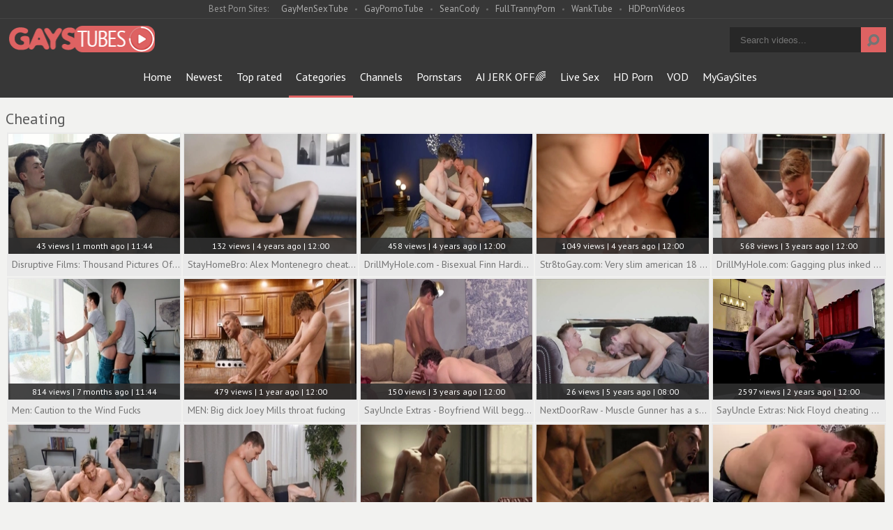

--- FILE ---
content_type: text/html; charset=UTF-8
request_url: https://www.gaystubes.tv/category/cheating
body_size: 19033
content:
<!DOCTYPE html>
<html>
	<head>
		<meta charset="utf-8">
		<meta name="referrer" content="unsafe-url">
		<meta name="viewport" content="width=device-width, initial-scale=1.0, user-scalable=no">
		<title> Cheating Homosexual Videos - Gays Tubes</title>
		<meta name="description" content="Enjoy free Cheating gay porn tube videos and Cheating movies at Gays Tubes">
		<meta name="keywords" content="gays tubes, gay tubes, free gay tube, gay porn tube, free gay porn, gay porn videos, free gay videos">
							<link rel="apple-touch-icon"		sizes="57x57" 		href="/static/images/favicon/apple-icon-57x57-edaa10009c.png">
		<link rel="apple-touch-icon" 		sizes="60x60" 		href="/static/images/favicon/apple-icon-60x60-b7023f66c7.png">
		<link rel="apple-touch-icon" 		sizes="72x72" 		href="/static/images/favicon/apple-icon-72x72-274e4cadd9.png">
		<link rel="apple-touch-icon" 		sizes="76x76" 		href="/static/images/favicon/apple-icon-76x76-335675c172.png">
		<link rel="apple-touch-icon" 		sizes="114x114" 	href="/static/images/favicon/apple-icon-114x114-e918baef40.png">
		<link rel="apple-touch-icon" 		sizes="120x120" 	href="/static/images/favicon/apple-icon-120x120-72356ec3cf.png">
		<link rel="apple-touch-icon" 		sizes="144x144" 	href="/static/images/favicon/apple-icon-144x144-da76fa3567.png">
		<link rel="apple-touch-icon" 		sizes="152x152" 	href="/static/images/favicon/apple-icon-152x152-9015b62ca1.png">
		<link rel="apple-touch-icon" 		sizes="180x180" 	href="/static/images/favicon/apple-icon-180x180-f713bcfde5.png">
		<link rel="icon" type="image/png"	sizes="192x192" 	href="/static/images/favicon/android-icon-192x192-0f13701ec3.png">
		<link rel="icon" type="image/png"	sizes="32x32" 		href="/static/images/favicon/favicon-32x32-50ee66ac35.png">
		<link rel="icon" type="image/png"	sizes="96x96" 		href="/static/images/favicon/favicon-96x96-e69e457ae8.png">
		<link rel="icon" type="image/png"	sizes="16x16" 		href="/static/images/favicon/favicon-16x16-55ea338c75.png">
		<link rel="manifest" href="/static/images/favicon/manifest-e620402c19.json">
				<meta name="msapplication-TileColor" content=#2d2a2b>
		<meta name="msapplication-TileImage" content="/static/images/favicon/ms-icon-144x144-da76fa3567.png">
		<meta name="msapplication-config" content="/static/images/favicon/browserconfig-653d077300.xml">
		<meta name="theme-color" content=#2d2a2b>
        <link rel="stylesheet" href="/static/style-light-c2128a6fd2.css">
		<link href='//fonts.googleapis.com/css?family=Ubuntu:300,400' rel='stylesheet' type='text/css'>
		<script type="text/javascript" src="https://stats.hprofits.com/advertisement.min.js"></script>
											<!-- Google tag (gtag.js) -->
<script async src="https://www.googletagmanager.com/gtag/js?id=G-EED7EQDT84"></script>
<script>
  window.dataLayer = window.dataLayer || [];
  function gtag(){dataLayer.push(arguments);}
  gtag('js', new Date());
  function ga() {
    var args = Array.prototype.slice.call(arguments);
    if(args[1] === 'page_view') {
      var dimension = args[2] ? args[2] : {dimension1: 'other'};
      dimension['content_group'] = dimension.dimension1;
      gtag('config', 'G-EED7EQDT84', {
        send_page_view: false,
        content_group: dimension.dimension1
      });
      gtag('event', args[1], dimension);
      return;
    }
    gtag(args[1], args[3], {
        'event_category': args[2],
        'event_label': args[4]
    })
  }
ga('send', 'page_view', {dimension1: 'category'});
window.gaId='G-EED7EQDT84'
</script>
			<meta name="google-site-verification" content="1Lyv2KTRj0tFBPGrH_DrxcMXaFbcQ4ObBlVQUPd9Knk">	</head>
	<body data-pp-stat="0">
		<div class="b-root">
			<div class="leaderboard-spot">
				
			</div>
			<div class="network-wrapper">
				<div class="network js-network">
					<div>
						<span class="js-network-toggler">Best Porn Sites:</span>
						<a href="https://gaymensextube.com" target="_blank">GayMenSexTube</a>
						<a href="https://gayporno.tube" target="_blank">GayPornoTube</a>
						<a href="https://hprotrck.com/click.php?key=vs9tc65twivmxoc9xtbu" target="_blank">SeanCody</a>
						<a href="https://fulltrannyporn.com" target="_blank">FullTrannyPorn</a>
						<a href="https://wanktube.tv" target="_blank">WankTube</a>
						<a href="https://hdpornvideos.tv" target="_blank">HDPornVideos</a>
					</div>
				</div>
			</div>
			<header class="b-header clearfix">
				<button class="b-menu-button js-menu-button"><i class="icon-menu"></i></button>
				<table>
					<tr>
						<td class="c-home">
							<a href="/" class="b-logo">
								<img src="/static/images/logo-984c4e413c.png" alt="Gays Tubes - Free Gay Porn Tube Videos">
							</a>
						</td>
						<td class="c-nav js-nav">
														<nav class="b-main-nav" id="nav">
								<a href="/" class="b-main-nav__link ">Home</a>
								<a href="/newest" class="b-main-nav__link ">Newest</a>
								<a href="/top-rated" class="b-main-nav__link ">Top rated</a>
								<a href="/categories" class="b-main-nav__link is-active">Categories</a>
																<a href="/channels" class="b-main-nav__link ">Channels</a>
																<a href="/pornstars" class="b-main-nav__link ">Pornstars</a>
								<a href="https://trustpielote.com/resource?zones=300" target="_blank" rel="nofollow" class="b-main-nav__link js-menu-random js-random-link-item menu-random js-hp-tl" data-spot="MI1" data-banner-id="">
	AI JERK OFF🌈
</a>

<a href="https://trustpielote.com/resource?zones=301" target="_blank" rel="nofollow" class="b-main-nav__link js-menu-random js-random-link-item menu-random active js-hp-tl" data-spot="MI2" data-banner-id="">
	Live Sex
</a>

<a href="https://trustpielote.com/resource?zones=302" target="_blank" rel="nofollow" class="b-main-nav__link js-menu-random js-random-link-item menu-random js-hp-tl" data-spot="MI3" data-banner-id="">
	HD Porn
</a>

<a href="https://fhgte.com/gay?utm_campaign=ai.CxY&utm_content=mi4" target="_blank" rel="nofollow" class="b-main-nav__link js-menu-random js-random-link-item menu-random js-hp-tl" data-spot="MI4" data-banner-id="">
	VOD
</a>

								<a href="https://mygaysites.com/" target="_blank" class="b-main-nav__link js-menu-random js-random-link-item menu-random">MyGaySites</a>
							</nav>
						</td>
						<td class="c-search">
							<form id="search" name="search_form" class="b-search js-search" method="get" action="/search/-query-">
								<input
									type="text"
									value=""
									name="query"
									placeholder="Search videos..."
									autocomplete="off"
									data-url-search="/search-suggestions/-query-"
									class="b-search__input js-search-input"
								>
								<button id="search-button" class="b-search__submit">
									<i class="icon-search"></i>
								</button>
								<div class="b-search-suggestions js-search-suggestions is-hidden" id="search-dropdown" data-loader-text="Loading"></div>
							</form>
						</td>
					</tr>
				</table>
				<button class="b-search-button js-search-button"><i class="icon-search"></i></button>
			</header>
			<div class="b-wrapper">
				<div class="b-mobile-random-links js-random-links-mobile-spot"></div>
									<h6 class="b-head-6 text-center header-random-title">Advertisement</h6>
					<div class="mobile-random header-spot header-random mt-0">
						<div data-hp-id="1021" data-hp-zone></div>
					</div>
													<section>
												<div class="clear"></div>
												<div class="b-head-1 f-left">
							<h1>Cheating</h1>
						</div>
																		<div class="clear"></div>
						<div
							id="galleries"
							class="b-thumb-list js-gallery-list clearfix relative"
							data-infinite-scroll="1"
							data-infinite-scroll-url="/category/cheating?page=-page-"
							data-page="1"
						>
              							    <template id="category-data-template">
                    &quot;Cheating&quot;
            </template>

				<div class="b-thumb-item js-thumb-item js-thumb">
			<div class="b-thumb-item-inner">
				<a
					class="js-gallery-stats js-gallery-link"
					href="/disruptive-films-thousand-pictures-of-desire_2060844.html"
					data-position="1"
					data-vp-track
					data-gtid="4069855_21"
					data-gallery-id="2060844"
					data-thumb-id="14991677"
					data-preview=""
					>
					<div class="b-thumb-item__img">
						<picture class="js-gallery-img">
															<source type="image/webp" srcset="https://icdn05.gaystubes.tv/81398/4069855_21.webp">
															<source type="image/jpeg" srcset="https://icdn05.gaystubes.tv/81398/4069855_21.jpg">
														<img loading="lazy" data-src="https://icdn05.gaystubes.tv/81398/4069855_21.jpg" width="480" height="320" alt="Disruptive Films: Thousand Pictures Of Desire">
						</picture>
						<div class="b-thumb-item__img-info">
							<div class="relative">
								<div>43 views   |   1 month ago   |   11:44</div>
							</div>
						</div>
					</div>
					<div class="b-thumb-item__info">
						<span class="b-thumb-item__title">Disruptive Films: Thousand Pictures Of Desire</span>
					</div>
				</a>
			</div>
		</div>
						<div class="b-thumb-item js-thumb-item js-thumb">
			<div class="b-thumb-item-inner">
				<a
					class="js-gallery-stats js-gallery-link"
					href="/stayhomebro-alex-montenegro-cheating-sex-scene_1937541.html"
					data-position="2"
					data-vp-track
					data-gtid="1_3380791_6"
					data-gallery-id="1937541"
					data-thumb-id="13649001"
					data-preview=""
					>
					<div class="b-thumb-item__img">
						<picture class="js-gallery-img">
															<source type="image/webp" srcset="https://icdn05.gaystubes.tv/67616/1_3380791_6.webp">
															<source type="image/jpeg" srcset="https://icdn05.gaystubes.tv/67616/1_3380791_6.jpg">
														<img loading="lazy" data-src="https://icdn05.gaystubes.tv/67616/1_3380791_6.jpg" width="480" height="320" alt="StayHomeBro: Alex Montenegro cheating sex scene">
						</picture>
						<div class="b-thumb-item__img-info">
							<div class="relative">
								<div>132 views   |   4 years ago   |   12:00</div>
							</div>
						</div>
					</div>
					<div class="b-thumb-item__info">
						<span class="b-thumb-item__title">StayHomeBro: Alex Montenegro cheating sex scene</span>
					</div>
				</a>
			</div>
		</div>
						<div class="b-thumb-item js-thumb-item js-thumb">
			<div class="b-thumb-item-inner">
				<a
					class="js-gallery-stats js-gallery-link"
					href="/drillmyhole-com-bisexual-finn-harding-bareback-cheating_1939381.html"
					data-position="3"
					data-vp-track
					data-gtid="1_3391461_6"
					data-gallery-id="1939381"
					data-thumb-id="13664821"
					data-preview=""
					>
					<div class="b-thumb-item__img">
						<picture class="js-gallery-img">
															<source type="image/webp" srcset="https://icdn05.gaystubes.tv/67830/1_3391461_6.webp">
															<source type="image/jpeg" srcset="https://icdn05.gaystubes.tv/67830/1_3391461_6.jpg">
														<img loading="lazy" data-src="https://icdn05.gaystubes.tv/67830/1_3391461_6.jpg" width="480" height="320" alt="DrillMyHole.com - Bisexual Finn Harding bareback cheating">
						</picture>
						<div class="b-thumb-item__img-info">
							<div class="relative">
								<div>458 views   |   4 years ago   |   12:00</div>
							</div>
						</div>
					</div>
					<div class="b-thumb-item__info">
						<span class="b-thumb-item__title">DrillMyHole.com - Bisexual Finn Harding bareback cheating</span>
					</div>
				</a>
			</div>
		</div>
						<div class="b-thumb-item js-thumb-item js-thumb">
			<div class="b-thumb-item-inner">
				<a
					class="js-gallery-stats js-gallery-link"
					href="/str8togay-com-very-slim-american-18-yr-old-digs-ramming-hard_1950821.html"
					data-position="4"
					data-vp-track
					data-gtid="1_3417521_7"
					data-gallery-id="1950821"
					data-thumb-id="13770651"
					data-preview=""
					>
					<div class="b-thumb-item__img">
						<picture class="js-gallery-img">
															<source type="image/webp" srcset="https://icdn05.gaystubes.tv/68351/1_3417521_7.webp">
															<source type="image/jpeg" srcset="https://icdn05.gaystubes.tv/68351/1_3417521_7.jpg">
														<img loading="lazy" data-src="https://icdn05.gaystubes.tv/68351/1_3417521_7.jpg" width="480" height="320" alt="Str8toGay.com: Very slim american 18 yr old digs ramming hard">
						</picture>
						<div class="b-thumb-item__img-info">
							<div class="relative">
								<div>1049 views   |   4 years ago   |   12:00</div>
							</div>
						</div>
					</div>
					<div class="b-thumb-item__info">
						<span class="b-thumb-item__title">Str8toGay.com: Very slim american 18 yr old digs ramming hard</span>
					</div>
				</a>
			</div>
		</div>
						<div class="b-thumb-item js-thumb-item js-thumb">
			<div class="b-thumb-item-inner">
				<a
					class="js-gallery-stats js-gallery-link"
					href="/drillmyhole-com-gagging-plus-inked-american-18-yr-old_2003251.html"
					data-position="5"
					data-vp-track
					data-gtid="1_3616451_8"
					data-gallery-id="2003251"
					data-thumb-id="14320891"
					data-preview=""
					>
					<div class="b-thumb-item__img">
						<picture class="js-gallery-img">
															<source type="image/webp" srcset="https://icdn05.gaystubes.tv/72330/1_3616451_8.webp">
															<source type="image/jpeg" srcset="https://icdn05.gaystubes.tv/72330/1_3616451_8.jpg">
														<img loading="lazy" data-src="https://icdn05.gaystubes.tv/72330/1_3616451_8.jpg" width="480" height="320" alt="DrillMyHole.com: Gagging plus inked american 18 yr old">
						</picture>
						<div class="b-thumb-item__img-info">
							<div class="relative">
								<div>568 views   |   3 years ago   |   12:00</div>
							</div>
						</div>
					</div>
					<div class="b-thumb-item__info">
						<span class="b-thumb-item__title">DrillMyHole.com: Gagging plus inked american 18 yr old</span>
					</div>
				</a>
			</div>
		</div>
						<div class="b-thumb-item js-thumb-item js-thumb">
			<div class="b-thumb-item-inner">
				<a
					class="js-gallery-stats js-gallery-link"
					href="/men-caution-to-the-wind-fucks_2052291.html"
					data-position="6"
					data-vp-track
					data-gtid="4014454_11"
					data-gallery-id="2052291"
					data-thumb-id="14862691"
					data-preview=""
					>
					<div class="b-thumb-item__img">
						<picture class="js-gallery-img">
															<source type="image/webp" srcset="https://icdn05.gaystubes.tv/80290/4014454_11.webp">
															<source type="image/jpeg" srcset="https://icdn05.gaystubes.tv/80290/4014454_11.jpg">
														<img loading="lazy" data-src="https://icdn05.gaystubes.tv/80290/4014454_11.jpg" width="480" height="320" alt="Men: Caution to the Wind Fucks">
						</picture>
						<div class="b-thumb-item__img-info">
							<div class="relative">
								<div>814 views   |   7 months ago   |   11:44</div>
							</div>
						</div>
					</div>
					<div class="b-thumb-item__info">
						<span class="b-thumb-item__title">Men: Caution to the Wind Fucks</span>
					</div>
				</a>
			</div>
		</div>
						<div class="b-thumb-item js-thumb-item js-thumb">
			<div class="b-thumb-item-inner">
				<a
					class="js-gallery-stats js-gallery-link"
					href="/men-big-dick-joey-mills-throat-fucking_2042508.html"
					data-position="7"
					data-vp-track
					data-gtid="1_3903975_8"
					data-gallery-id="2042508"
					data-thumb-id="14713233"
					data-preview=""
					>
					<div class="b-thumb-item__img">
						<picture class="js-gallery-img">
															<source type="image/webp" srcset="https://icdn05.gaystubes.tv/78080/1_3903975_8.webp">
															<source type="image/jpeg" srcset="https://icdn05.gaystubes.tv/78080/1_3903975_8.jpg">
														<img loading="lazy" data-src="https://icdn05.gaystubes.tv/78080/1_3903975_8.jpg" width="480" height="320" alt="MEN: Big dick Joey Mills throat fucking">
						</picture>
						<div class="b-thumb-item__img-info">
							<div class="relative">
								<div>479 views   |   1 year ago   |   12:00</div>
							</div>
						</div>
					</div>
					<div class="b-thumb-item__info">
						<span class="b-thumb-item__title">MEN: Big dick Joey Mills throat fucking</span>
					</div>
				</a>
			</div>
		</div>
						<div class="b-thumb-item js-thumb-item js-thumb">
			<div class="b-thumb-item-inner">
				<a
					class="js-gallery-stats js-gallery-link"
					href="/sayuncle-extras-boyfriend-will-begging_2003881.html"
					data-position="8"
					data-vp-track
					data-gtid="1_3470151_5"
					data-gallery-id="2003881"
					data-thumb-id="14327341"
					data-preview=""
					>
					<div class="b-thumb-item__img">
						<picture class="js-gallery-img">
															<source type="image/webp" srcset="https://icdn05.gaystubes.tv/69404/1_3470151_5.webp">
															<source type="image/jpeg" srcset="https://icdn05.gaystubes.tv/69404/1_3470151_5.jpg">
														<img loading="lazy" data-src="https://icdn05.gaystubes.tv/69404/1_3470151_5.jpg" width="480" height="320" alt="SayUncle Extras - Boyfriend Will begging">
						</picture>
						<div class="b-thumb-item__img-info">
							<div class="relative">
								<div>150 views   |   3 years ago   |   12:00</div>
							</div>
						</div>
					</div>
					<div class="b-thumb-item__info">
						<span class="b-thumb-item__title">SayUncle Extras - Boyfriend Will begging</span>
					</div>
				</a>
			</div>
		</div>
						<div class="b-thumb-item js-thumb-item js-thumb">
			<div class="b-thumb-item-inner">
				<a
					class="js-gallery-stats js-gallery-link"
					href="/nextdoorraw-muscle-gunner-has-a-soft-spot-for-hard-pounding_1817881.html"
					data-position="9"
					data-vp-track
					data-gtid="1_3169500_6"
					data-gallery-id="1817881"
					data-thumb-id="12648101"
					data-preview=""
					>
					<div class="b-thumb-item__img">
						<picture class="js-gallery-img">
															<source type="image/webp" srcset="https://icdn05.gaystubes.tv/63390/1_3169500_6.webp">
															<source type="image/jpeg" srcset="https://icdn05.gaystubes.tv/63390/1_3169500_6.jpg">
														<img loading="lazy" data-src="https://icdn05.gaystubes.tv/63390/1_3169500_6.jpg" width="480" height="320" alt="NextDoorRaw - Muscle Gunner has a soft spot for hard pounding">
						</picture>
						<div class="b-thumb-item__img-info">
							<div class="relative">
								<div>26 views   |   5 years ago   |   08:00</div>
							</div>
						</div>
					</div>
					<div class="b-thumb-item__info">
						<span class="b-thumb-item__title">NextDoorRaw - Muscle Gunner has a soft spot for hard pounding</span>
					</div>
				</a>
			</div>
		</div>
						    <div class="b-thumb-item js-thumb-item js-thumb placeholder">
    <div class="b-thumb-item-inner">
        <a
                href=""
                title=""
                target="_blank"
                rel="nofollow noindex"
        >
            <div class="b-thumb-item__img">
                                <div class="b-thumb-item__img-info">
                    <div class="relative">
                                            </div>
                </div>
            </div>
            <div class="b-thumb-item__info">
                <span class="b-thumb-item__title">&nbsp;</span>
            </div>
        </a>
    </div>
</div>

    <script>
    window.tubeDomain = 'gaystubes.tv'
    window.myQueryFunction = function() {
        const availableFields = ['pornstars', 'categories', 'channel', 'tags', 'title', 'studio'];

        function matchField(navField) {
            const lowerNavField = navField.toLowerCase();
            if (availableFields.includes(lowerNavField)) {
                return lowerNavField;
            }
            if (lowerNavField === 'studios' ||
                lowerNavField === 'channels' ||
                lowerNavField === 'premium-channels' ||
                lowerNavField === 'channels-list' ||
                lowerNavField === 'premium-porn' ||
                lowerNavField === 'paysites-list' ||
                lowerNavField === 'channels-index') {
                return ['channel', 'studio'];
            }

            if (lowerNavField === 'category' ||
                lowerNavField === 'cats' ||
                lowerNavField.includes('cats') ||
                lowerNavField.includes('cat') ||
                lowerNavField.includes("c=")){
                return 'categories'
            }

            if (lowerNavField === 'pornstar' ||
                lowerNavField.includes('p=')){
                return 'pornstars'
            }

            return 'title';
        }

        function getTemplateObject(templateId) {
            const template = document.getElementById(templateId);
            if (template) {
                try {
                    const templateData = template.innerHTML.trim();
                    return templateData ? JSON.parse(templateData) : null;
                } catch (error) {
                    console.error(`Error parsing JSON from template ${templateId}:`, error);
                    return null;
                }
            }
            return null;
        }

        const pageField = window.location.pathname.split('/')[1] || '';

        let matchedField = matchField(pageField);

        const tagsGalleryData = getTemplateObject('galleryTags-data-template');
        const channelGalleryData = getTemplateObject('galleryChannel-data-template');

        const pornstarListingData = getTemplateObject('pornstar-data-template');
        const channelListingData = getTemplateObject('channel-data-template');
        const categoryListingData = getTemplateObject('category-data-template');

        const listingDataTitles = [pornstarListingData, channelListingData, categoryListingData]

        let query = '';
        let fields = [matchedField];

        if (channelGalleryData && Object.keys(channelGalleryData).length > 0 && channelGalleryData.title) {
            query = channelGalleryData.title.toLowerCase();
            fields = ['channel', 'studio'];
        }
        else if (tagsGalleryData && Array.isArray(tagsGalleryData) && tagsGalleryData.length > 0) {
            query = tagsGalleryData.map(tag => tag.title.toLowerCase()).toString()
            fields = ['tags'];
        }

        const activeListing = listingDataTitles.find((listingTitle) => listingTitle);
        if (activeListing){
            query = activeListing.toLowerCase()
        }
        return { query, fields };
    };

    window.getPatinationNum = function () {
        const selectedElement = document.querySelector('.b-pagination__selected span');
        return selectedElement ? selectedElement.textContent : null;
    }

    window.getOrderBy = function (){
        const newestPage = window.location.pathname.split('/')[1] || '';
        const newestRoutes = ["newest", "new"]
        return newestRoutes.includes(newestPage) ? "newest": null
    }


    function generateAdContent(video, formatDuration, timeAgo, rating) {
        return `
            <div class="b-thumb-item js-thumb-item js-thumb ">
    <div class="b-thumb-item-inner">
        <a
                href="${video.galleryUrl}"
                title="${video.title}"
                target="_blank"
                rel="nofollow noindex"
        >
            <div class="b-thumb-item__img">
                                    <picture class="js-gallery-img">
                        <source srcset="${video.thumbUrl}">
                        <img loading="lazy" data-src="${video.thumbUrl}" width="480" height="320" alt="${video.title}">
                    </picture>
                                <div class="b-thumb-item__img-info">
                    <div class="relative">
                                                    <div>${video.views} views   |   ${timeAgo(video.publishedAt)}   |   ${formatDuration(video.duration)}</div>
                                            </div>
                </div>
            </div>
            <div class="b-thumb-item__info">
                <span class="b-thumb-item__title">${video.title}</span>
            </div>
        </a>
    </div>
</div>
        `;
    }
</script>    <script type="text/javascript" src="https://cdn26121759.ahacdn.me/native4/main.js"></script>
<script class="ad-script">
    (function () {
        const nativeAdTrade = NativeAdTrade.getInstance({
            currentScriptName: "ad-script",
            getSearchQuery: window.myQueryFunction,
            getPaginationNum: window.getPatinationNum,
            orderBy: window.getOrderBy,
            quantity: 1,
            getParams: {
                utm_campaign: 'instream-native',
                utm_source: window.tubeDomain
            },
            tubeUrl: 'gayporn.com',
            galleryUrlTemplate: "https://www.gayporn.xxx/video/titleUrl",
            renderCallback: (video, formatDuration, timeAgo, rating) => {
                const adContent = generateAdContent(video, formatDuration, timeAgo, rating);
                const placeholder = document.querySelector('.placeholder');
                if (placeholder) {
                    placeholder.remove()
                }
                return adContent;
            },
        });
        nativeAdTrade.then((instance) => instance.loadVideos());
    }());
</script>
						<div class="b-thumb-item js-thumb-item js-thumb">
			<div class="b-thumb-item-inner">
				<a
					class="js-gallery-stats js-gallery-link"
					href="/men-american-trevor-brooks-feels-the-need-for-gagging_2040619.html"
					data-position="10"
					data-vp-track
					data-gtid="1_3907883_7"
					data-gallery-id="2040619"
					data-thumb-id="14695130"
					data-preview=""
					>
					<div class="b-thumb-item__img">
						<picture class="js-gallery-img">
															<source type="image/webp" srcset="https://icdn05.gaystubes.tv/78158/1_3907883_7.webp">
															<source type="image/jpeg" srcset="https://icdn05.gaystubes.tv/78158/1_3907883_7.jpg">
														<img loading="lazy" data-src="https://icdn05.gaystubes.tv/78158/1_3907883_7.jpg" width="480" height="320" alt="MEN - American Trevor Brooks feels the need for gagging">
						</picture>
						<div class="b-thumb-item__img-info">
							<div class="relative">
								<div>403 views   |   2 years ago   |   12:00</div>
							</div>
						</div>
					</div>
					<div class="b-thumb-item__info">
						<span class="b-thumb-item__title">MEN - American Trevor Brooks feels the need for gagging</span>
					</div>
				</a>
			</div>
		</div>
						<div class="b-thumb-item js-thumb-item js-thumb">
			<div class="b-thumb-item-inner">
				<a
					class="js-gallery-stats js-gallery-link"
					href="/drill-my-hole-blindfolded-accompanied-by-inked-american-gay_2005813.html"
					data-position="11"
					data-vp-track
					data-gtid="1_3660091_7"
					data-gallery-id="2005813"
					data-thumb-id="14347180"
					data-preview=""
					>
					<div class="b-thumb-item__img">
						<picture class="js-gallery-img">
															<source type="image/webp" srcset="https://icdn05.gaystubes.tv/73202/1_3660091_7.webp">
															<source type="image/jpeg" srcset="https://icdn05.gaystubes.tv/73202/1_3660091_7.jpg">
														<img loading="lazy" data-src="https://icdn05.gaystubes.tv/73202/1_3660091_7.jpg" width="480" height="320" alt="Drill My Hole - Blindfolded accompanied by inked american gay">
						</picture>
						<div class="b-thumb-item__img-info">
							<div class="relative">
								<div>289 views   |   3 years ago   |   12:00</div>
							</div>
						</div>
					</div>
					<div class="b-thumb-item__info">
						<span class="b-thumb-item__title">Drill My Hole - Blindfolded accompanied by inked american gay</span>
					</div>
				</a>
			</div>
		</div>
						<div class="b-thumb-item js-thumb-item js-thumb">
			<div class="b-thumb-item-inner">
				<a
					class="js-gallery-stats js-gallery-link"
					href="/iconmale-muscled-american-bear-wishes-for-hard-slamming_2002081.html"
					data-position="12"
					data-vp-track
					data-gtid="1_3534831_6"
					data-gallery-id="2002081"
					data-thumb-id="14308251"
					data-preview=""
					>
					<div class="b-thumb-item__img">
						<picture class="js-gallery-img">
															<source type="image/webp" srcset="https://icdn05.gaystubes.tv/70697/1_3534831_6.webp">
															<source type="image/jpeg" srcset="https://icdn05.gaystubes.tv/70697/1_3534831_6.jpg">
														<img loading="lazy" data-src="https://icdn05.gaystubes.tv/70697/1_3534831_6.jpg" width="480" height="320" alt="IconMale - Muscled american bear wishes for hard slamming">
						</picture>
						<div class="b-thumb-item__img-info">
							<div class="relative">
								<div>198 views   |   3 years ago   |   12:00</div>
							</div>
						</div>
					</div>
					<div class="b-thumb-item__info">
						<span class="b-thumb-item__title">IconMale - Muscled american bear wishes for hard slamming</span>
					</div>
				</a>
			</div>
		</div>
						<div class="b-thumb-item js-thumb-item js-thumb">
			<div class="b-thumb-item-inner">
				<a
					class="js-gallery-stats js-gallery-link"
					href="/iconmale-piercing-american-bear-desires-hard-ramming_2005283.html"
					data-position="13"
					data-vp-track
					data-gtid="1_3658261_7"
					data-gallery-id="2005283"
					data-thumb-id="14341700"
					data-preview=""
					>
					<div class="b-thumb-item__img">
						<picture class="js-gallery-img">
															<source type="image/webp" srcset="https://icdn05.gaystubes.tv/73166/1_3658261_7.webp">
															<source type="image/jpeg" srcset="https://icdn05.gaystubes.tv/73166/1_3658261_7.jpg">
														<img loading="lazy" data-src="https://icdn05.gaystubes.tv/73166/1_3658261_7.jpg" width="480" height="320" alt="IconMale: Piercing american bear desires hard ramming">
						</picture>
						<div class="b-thumb-item__img-info">
							<div class="relative">
								<div>157 views   |   3 years ago   |   12:00</div>
							</div>
						</div>
					</div>
					<div class="b-thumb-item__info">
						<span class="b-thumb-item__title">IconMale: Piercing american bear desires hard ramming</span>
					</div>
				</a>
			</div>
		</div>
						<div class="b-thumb-item js-thumb-item js-thumb">
			<div class="b-thumb-item-inner">
				<a
					class="js-gallery-stats js-gallery-link"
					href="/icon-male-mature-billy-santoro-loves-nice-big-dick-daddy_1774191.html"
					data-position="14"
					data-vp-track
					data-gtid="1_3160764_6"
					data-gallery-id="1774191"
					data-thumb-id="12220181"
					data-preview=""
					>
					<div class="b-thumb-item__img">
						<picture class="js-gallery-img">
															<source type="image/webp" srcset="https://icdn05.gaystubes.tv/63216/1_3160764_6.webp">
															<source type="image/jpeg" srcset="https://icdn05.gaystubes.tv/63216/1_3160764_6.jpg">
														<img loading="lazy" data-src="https://icdn05.gaystubes.tv/63216/1_3160764_6.jpg" width="480" height="320" alt="Icon Male: Mature Billy Santoro loves nice big dick daddy">
						</picture>
						<div class="b-thumb-item__img-info">
							<div class="relative">
								<div>268 views   |   5 years ago   |   10:00</div>
							</div>
						</div>
					</div>
					<div class="b-thumb-item__info">
						<span class="b-thumb-item__title">Icon Male: Mature Billy Santoro loves nice big dick daddy</span>
					</div>
				</a>
			</div>
		</div>
						<div class="b-thumb-item js-thumb-item js-thumb">
			<div class="b-thumb-item-inner">
				<a
					class="js-gallery-stats js-gallery-link"
					href="/daddy-intervention-michael-boston-matthew-figata-american-hook-up_1437471.html"
					data-position="15"
					data-vp-track
					data-gtid="1_3074433_15"
					data-gallery-id="1437471"
					data-thumb-id="10524061"
					data-preview=""
					>
					<div class="b-thumb-item__img">
						<picture class="js-gallery-img">
															<source type="image/webp" srcset="https://icdn05.gaystubes.tv/61489/1_3074433_15.webp">
															<source type="image/jpeg" srcset="https://icdn05.gaystubes.tv/61489/1_3074433_15.jpg">
														<img loading="lazy" data-src="https://icdn05.gaystubes.tv/61489/1_3074433_15.jpg" width="480" height="320" alt="Daddy Intervention - Michael Boston &amp; Matthew Figata American Hook up">
						</picture>
						<div class="b-thumb-item__img-info">
							<div class="relative">
								<div>1158 views   |   5 years ago   |   10:00</div>
							</div>
						</div>
					</div>
					<div class="b-thumb-item__info">
						<span class="b-thumb-item__title">Daddy Intervention - Michael Boston &amp; Matthew Figata American Hook up</span>
					</div>
				</a>
			</div>
		</div>
						<div class="b-thumb-item js-thumb-item js-thumb">
			<div class="b-thumb-item-inner">
				<a
					class="js-gallery-stats js-gallery-link"
					href="/practice-makes-ideal-john-magnum-kaleb-stryker-american-fuck_1438191.html"
					data-position="16"
					data-vp-track
					data-gtid="1_3074471_14"
					data-gallery-id="1438191"
					data-thumb-id="10528391"
					data-preview=""
					>
					<div class="b-thumb-item__img">
						<picture class="js-gallery-img">
															<source type="image/webp" srcset="https://icdn05.gaystubes.tv/61490/1_3074471_14.webp">
															<source type="image/jpeg" srcset="https://icdn05.gaystubes.tv/61490/1_3074471_14.jpg">
														<img loading="lazy" data-src="https://icdn05.gaystubes.tv/61490/1_3074471_14.jpg" width="480" height="320" alt="Practice Makes ideal - John Magnum, Kaleb Stryker American fuck">
						</picture>
						<div class="b-thumb-item__img-info">
							<div class="relative">
								<div>1266 views   |   5 years ago   |   10:00</div>
							</div>
						</div>
					</div>
					<div class="b-thumb-item__info">
						<span class="b-thumb-item__title">Practice Makes ideal - John Magnum, Kaleb Stryker American fuck</span>
					</div>
				</a>
			</div>
		</div>
						<div class="b-thumb-item js-thumb-item js-thumb">
			<div class="b-thumb-item-inner">
				<a
					class="js-gallery-stats js-gallery-link"
					href="/str8togay-com-malik-delgaty-is-really-tattooed-couple_1913671.html"
					data-position="17"
					data-vp-track
					data-gtid="1_3359001_5"
					data-gallery-id="1913671"
					data-thumb-id="13434341"
					data-preview=""
					>
					<div class="b-thumb-item__img">
						<picture class="js-gallery-img">
															<source type="image/webp" srcset="https://icdn05.gaystubes.tv/67181/1_3359001_5.webp">
															<source type="image/jpeg" srcset="https://icdn05.gaystubes.tv/67181/1_3359001_5.jpg">
														<img loading="lazy" data-src="https://icdn05.gaystubes.tv/67181/1_3359001_5.jpg" width="480" height="320" alt="Str8toGay.com: Malik Delgaty is really tattooed couple">
						</picture>
						<div class="b-thumb-item__img-info">
							<div class="relative">
								<div>773 views   |   4 years ago   |   10:00</div>
							</div>
						</div>
					</div>
					<div class="b-thumb-item__info">
						<span class="b-thumb-item__title">Str8toGay.com: Malik Delgaty is really tattooed couple</span>
					</div>
				</a>
			</div>
		</div>
						<div class="b-thumb-item js-thumb-item js-thumb">
			<div class="b-thumb-item-inner">
				<a
					class="js-gallery-stats js-gallery-link"
					href="/falconstudios-com-sean-xavier-interracial-pounding_2037005.html"
					data-position="18"
					data-vp-track
					data-gtid="1_3897715_8"
					data-gallery-id="2037005"
					data-thumb-id="14660435"
					data-preview=""
					>
					<div class="b-thumb-item__img">
						<picture class="js-gallery-img">
															<source type="image/webp" srcset="https://icdn05.gaystubes.tv/77955/1_3897715_8.webp">
															<source type="image/jpeg" srcset="https://icdn05.gaystubes.tv/77955/1_3897715_8.jpg">
														<img loading="lazy" data-src="https://icdn05.gaystubes.tv/77955/1_3897715_8.jpg" width="480" height="320" alt="FalconStudios.com - Sean Xavier interracial pounding">
						</picture>
						<div class="b-thumb-item__img-info">
							<div class="relative">
								<div>180 views   |   2 years ago   |   12:00</div>
							</div>
						</div>
					</div>
					<div class="b-thumb-item__info">
						<span class="b-thumb-item__title">FalconStudios.com - Sean Xavier interracial pounding</span>
					</div>
				</a>
			</div>
		</div>
						    <div class="b-thumb-item js-thumb-item js-thumb placeholder">
    <div class="b-thumb-item-inner">
        <a
                href=""
                title=""
                target="_blank"
                rel="nofollow noindex"
        >
            <div class="b-thumb-item__img">
                                <div class="b-thumb-item__img-info">
                    <div class="relative">
                                            </div>
                </div>
            </div>
            <div class="b-thumb-item__info">
                <span class="b-thumb-item__title">&nbsp;</span>
            </div>
        </a>
    </div>
</div>

    <script>
    window.tubeDomain = 'gaystubes.tv'
    window.myQueryFunction = function() {
        const availableFields = ['pornstars', 'categories', 'channel', 'tags', 'title', 'studio'];

        function matchField(navField) {
            const lowerNavField = navField.toLowerCase();
            if (availableFields.includes(lowerNavField)) {
                return lowerNavField;
            }
            if (lowerNavField === 'studios' ||
                lowerNavField === 'channels' ||
                lowerNavField === 'premium-channels' ||
                lowerNavField === 'channels-list' ||
                lowerNavField === 'premium-porn' ||
                lowerNavField === 'paysites-list' ||
                lowerNavField === 'channels-index') {
                return ['channel', 'studio'];
            }

            if (lowerNavField === 'category' ||
                lowerNavField === 'cats' ||
                lowerNavField.includes('cats') ||
                lowerNavField.includes('cat') ||
                lowerNavField.includes("c=")){
                return 'categories'
            }

            if (lowerNavField === 'pornstar' ||
                lowerNavField.includes('p=')){
                return 'pornstars'
            }

            return 'title';
        }

        function getTemplateObject(templateId) {
            const template = document.getElementById(templateId);
            if (template) {
                try {
                    const templateData = template.innerHTML.trim();
                    return templateData ? JSON.parse(templateData) : null;
                } catch (error) {
                    console.error(`Error parsing JSON from template ${templateId}:`, error);
                    return null;
                }
            }
            return null;
        }

        const pageField = window.location.pathname.split('/')[1] || '';

        let matchedField = matchField(pageField);

        const tagsGalleryData = getTemplateObject('galleryTags-data-template');
        const channelGalleryData = getTemplateObject('galleryChannel-data-template');

        const pornstarListingData = getTemplateObject('pornstar-data-template');
        const channelListingData = getTemplateObject('channel-data-template');
        const categoryListingData = getTemplateObject('category-data-template');

        const listingDataTitles = [pornstarListingData, channelListingData, categoryListingData]

        let query = '';
        let fields = [matchedField];

        if (channelGalleryData && Object.keys(channelGalleryData).length > 0 && channelGalleryData.title) {
            query = channelGalleryData.title.toLowerCase();
            fields = ['channel', 'studio'];
        }
        else if (tagsGalleryData && Array.isArray(tagsGalleryData) && tagsGalleryData.length > 0) {
            query = tagsGalleryData.map(tag => tag.title.toLowerCase()).toString()
            fields = ['tags'];
        }

        const activeListing = listingDataTitles.find((listingTitle) => listingTitle);
        if (activeListing){
            query = activeListing.toLowerCase()
        }
        return { query, fields };
    };

    window.getPatinationNum = function () {
        const selectedElement = document.querySelector('.b-pagination__selected span');
        return selectedElement ? selectedElement.textContent : null;
    }

    window.getOrderBy = function (){
        const newestPage = window.location.pathname.split('/')[1] || '';
        const newestRoutes = ["newest", "new"]
        return newestRoutes.includes(newestPage) ? "newest": null
    }


    function generateAdContent(video, formatDuration, timeAgo, rating) {
        return `
            <div class="b-thumb-item js-thumb-item js-thumb ">
    <div class="b-thumb-item-inner">
        <a
                href="${video.galleryUrl}"
                title="${video.title}"
                target="_blank"
                rel="nofollow noindex"
        >
            <div class="b-thumb-item__img">
                                    <picture class="js-gallery-img">
                        <source srcset="${video.thumbUrl}">
                        <img loading="lazy" data-src="${video.thumbUrl}" width="480" height="320" alt="${video.title}">
                    </picture>
                                <div class="b-thumb-item__img-info">
                    <div class="relative">
                                                    <div>${video.views} views   |   ${timeAgo(video.publishedAt)}   |   ${formatDuration(video.duration)}</div>
                                            </div>
                </div>
            </div>
            <div class="b-thumb-item__info">
                <span class="b-thumb-item__title">${video.title}</span>
            </div>
        </a>
    </div>
</div>
        `;
    }
</script>    <script type="text/javascript" src="https://cdn26121759.ahacdn.me/native4/main.js"></script>
<script class="ad-script">
    (function () {
        const nativeAdTrade = NativeAdTrade.getInstance({
            currentScriptName: "ad-script",
            getSearchQuery: window.myQueryFunction,
            getPaginationNum: window.getPatinationNum,
            orderBy: window.getOrderBy,
            quantity: 1,
            getParams: {
                utm_campaign: 'instream-native',
                utm_source: window.tubeDomain
            },
            tubeUrl: 'gayporn.com',
            galleryUrlTemplate: "https://www.gayporn.xxx/video/titleUrl",
            renderCallback: (video, formatDuration, timeAgo, rating) => {
                const adContent = generateAdContent(video, formatDuration, timeAgo, rating);
                const placeholder = document.querySelector('.placeholder');
                if (placeholder) {
                    placeholder.remove()
                }
                return adContent;
            },
        });
        nativeAdTrade.then((instance) => instance.loadVideos());
    }());
</script>
						<div class="b-thumb-item js-thumb-item js-thumb">
			<div class="b-thumb-item-inner">
				<a
					class="js-gallery-stats js-gallery-link"
					href="/str8togay-american-malik-delgaty-gagging_2007261.html"
					data-position="19"
					data-vp-track
					data-gtid="1_3668901_7"
					data-gallery-id="2007261"
					data-thumb-id="14359023"
					data-preview=""
					>
					<div class="b-thumb-item__img">
						<picture class="js-gallery-img">
															<source type="image/webp" srcset="https://icdn05.gaystubes.tv/73379/1_3668901_7.webp">
															<source type="image/jpeg" srcset="https://icdn05.gaystubes.tv/73379/1_3668901_7.jpg">
														<img loading="lazy" data-src="https://icdn05.gaystubes.tv/73379/1_3668901_7.jpg" width="480" height="320" alt="Str8ToGay: American Malik Delgaty gagging">
						</picture>
						<div class="b-thumb-item__img-info">
							<div class="relative">
								<div>339 views   |   3 years ago   |   12:00</div>
							</div>
						</div>
					</div>
					<div class="b-thumb-item__info">
						<span class="b-thumb-item__title">Str8ToGay: American Malik Delgaty gagging</span>
					</div>
				</a>
			</div>
		</div>
						<div class="b-thumb-item js-thumb-item js-thumb">
			<div class="b-thumb-item-inner">
				<a
					class="js-gallery-stats js-gallery-link"
					href="/drillmyhole-brysen-showing-big-dick_2005798.html"
					data-position="20"
					data-vp-track
					data-gtid="1_3660161_7"
					data-gallery-id="2005798"
					data-thumb-id="14347009"
					data-preview=""
					>
					<div class="b-thumb-item__img">
						<picture class="js-gallery-img">
															<source type="image/webp" srcset="https://icdn05.gaystubes.tv/73204/1_3660161_7.webp">
															<source type="image/jpeg" srcset="https://icdn05.gaystubes.tv/73204/1_3660161_7.jpg">
														<img loading="lazy" data-src="https://icdn05.gaystubes.tv/73204/1_3660161_7.jpg" width="480" height="320" alt="DrillMyHole: Brysen showing big dick">
						</picture>
						<div class="b-thumb-item__img-info">
							<div class="relative">
								<div>345 views   |   3 years ago   |   12:00</div>
							</div>
						</div>
					</div>
					<div class="b-thumb-item__info">
						<span class="b-thumb-item__title">DrillMyHole: Brysen showing big dick</span>
					</div>
				</a>
			</div>
		</div>
						<div class="b-thumb-item js-thumb-item js-thumb">
			<div class="b-thumb-item-inner">
				<a
					class="js-gallery-stats js-gallery-link"
					href="/icon-male-hard-ramming-with-micah-martinez-big-dick-benvi_2030679.html"
					data-position="21"
					data-vp-track
					data-gtid="1_3901795_7"
					data-gallery-id="2030679"
					data-thumb-id="14600367"
					data-preview=""
					>
					<div class="b-thumb-item__img">
						<picture class="js-gallery-img">
															<source type="image/webp" srcset="https://icdn05.gaystubes.tv/78036/1_3901795_7.webp">
															<source type="image/jpeg" srcset="https://icdn05.gaystubes.tv/78036/1_3901795_7.jpg">
														<img loading="lazy" data-src="https://icdn05.gaystubes.tv/78036/1_3901795_7.jpg" width="480" height="320" alt="Icon Male: Hard ramming with Micah Martinez &amp; big dick Benvi">
						</picture>
						<div class="b-thumb-item__img-info">
							<div class="relative">
								<div>937 views   |   2 years ago   |   12:00</div>
							</div>
						</div>
					</div>
					<div class="b-thumb-item__info">
						<span class="b-thumb-item__title">Icon Male: Hard ramming with Micah Martinez &amp; big dick Benvi</span>
					</div>
				</a>
			</div>
		</div>
						<div class="b-thumb-item js-thumb-item js-thumb">
			<div class="b-thumb-item-inner">
				<a
					class="js-gallery-stats js-gallery-link"
					href="/brothercrush-com-girlfriend-needs-hard-slamming_2006252.html"
					data-position="22"
					data-vp-track
					data-gtid="1_3666021_8"
					data-gallery-id="2006252"
					data-thumb-id="14350934"
					data-preview=""
					>
					<div class="b-thumb-item__img">
						<picture class="js-gallery-img">
															<source type="image/webp" srcset="https://icdn05.gaystubes.tv/73321/1_3666021_8.webp">
															<source type="image/jpeg" srcset="https://icdn05.gaystubes.tv/73321/1_3666021_8.jpg">
														<img loading="lazy" data-src="https://icdn05.gaystubes.tv/73321/1_3666021_8.jpg" width="480" height="320" alt="BrotherCrush.com: Girlfriend needs hard slamming">
						</picture>
						<div class="b-thumb-item__img-info">
							<div class="relative">
								<div>705 views   |   3 years ago   |   12:00</div>
							</div>
						</div>
					</div>
					<div class="b-thumb-item__info">
						<span class="b-thumb-item__title">BrotherCrush.com: Girlfriend needs hard slamming</span>
					</div>
				</a>
			</div>
		</div>
						<div class="b-thumb-item js-thumb-item js-thumb">
			<div class="b-thumb-item-inner">
				<a
					class="js-gallery-stats js-gallery-link"
					href="/men-com-tattooed-joey-mills-creampie-in-the-bed_2030001.html"
					data-position="23"
					data-vp-track
					data-gtid="1_3900395_6"
					data-gallery-id="2030001"
					data-thumb-id="14593626"
					data-preview=""
					>
					<div class="b-thumb-item__img">
						<picture class="js-gallery-img">
															<source type="image/webp" srcset="https://icdn05.gaystubes.tv/78008/1_3900395_6.webp">
															<source type="image/jpeg" srcset="https://icdn05.gaystubes.tv/78008/1_3900395_6.jpg">
														<img loading="lazy" data-src="https://icdn05.gaystubes.tv/78008/1_3900395_6.jpg" width="480" height="320" alt="Men.com - Tattooed Joey Mills creampie in the bed">
						</picture>
						<div class="b-thumb-item__img-info">
							<div class="relative">
								<div>2004 views   |   2 years ago   |   12:00</div>
							</div>
						</div>
					</div>
					<div class="b-thumb-item__info">
						<span class="b-thumb-item__title">Men.com - Tattooed Joey Mills creampie in the bed</span>
					</div>
				</a>
			</div>
		</div>
						<div class="b-thumb-item js-thumb-item js-thumb">
			<div class="b-thumb-item-inner">
				<a
					class="js-gallery-stats js-gallery-link"
					href="/disruptive-films-big-dicked-tattooed-top-for-james_2048355.html"
					data-position="24"
					data-vp-track
					data-gtid="3965054_46"
					data-gallery-id="2048355"
					data-thumb-id="14798608"
					data-preview=""
					>
					<div class="b-thumb-item__img">
						<picture class="js-gallery-img">
															<source type="image/webp" srcset="https://icdn05.gaystubes.tv/79302/3965054_46.webp">
															<source type="image/jpeg" srcset="https://icdn05.gaystubes.tv/79302/3965054_46.jpg">
														<img loading="lazy" data-src="https://icdn05.gaystubes.tv/79302/3965054_46.jpg" width="480" height="320" alt="Disruptive Films: Big Dicked Tattooed Top for James">
						</picture>
						<div class="b-thumb-item__img-info">
							<div class="relative">
								<div>69 views   |   10 months ago   |   12:00</div>
							</div>
						</div>
					</div>
					<div class="b-thumb-item__info">
						<span class="b-thumb-item__title">Disruptive Films: Big Dicked Tattooed Top for James</span>
					</div>
				</a>
			</div>
		</div>
						<div class="b-thumb-item js-thumb-item js-thumb">
			<div class="b-thumb-item-inner">
				<a
					class="js-gallery-stats js-gallery-link"
					href="/men-manuel-takes-control-making-paddy-moan_2047205.html"
					data-position="25"
					data-vp-track
					data-gtid="3967401_21"
					data-gallery-id="2047205"
					data-thumb-id="14779569"
					data-preview=""
					>
					<div class="b-thumb-item__img">
						<picture class="js-gallery-img">
															<source type="image/webp" srcset="https://icdn05.gaystubes.tv/79349/3967401_21.webp">
															<source type="image/jpeg" srcset="https://icdn05.gaystubes.tv/79349/3967401_21.jpg">
														<img loading="lazy" data-src="https://icdn05.gaystubes.tv/79349/3967401_21.jpg" width="480" height="320" alt="Men: Manuel Takes Control, Making Paddy Moan">
						</picture>
						<div class="b-thumb-item__img-info">
							<div class="relative">
								<div>82 views   |   11 months ago   |   11:54</div>
							</div>
						</div>
					</div>
					<div class="b-thumb-item__info">
						<span class="b-thumb-item__title">Men: Manuel Takes Control, Making Paddy Moan</span>
					</div>
				</a>
			</div>
		</div>
						<div class="b-thumb-item js-thumb-item js-thumb">
			<div class="b-thumb-item-inner">
				<a
					class="js-gallery-stats js-gallery-link"
					href="/czech-hunter-wet-hunter-doggy-fucking_2043644.html"
					data-position="26"
					data-vp-track
					data-gtid="1_3908784_7"
					data-gallery-id="2043644"
					data-thumb-id="14723972"
					data-preview=""
					>
					<div class="b-thumb-item__img">
						<picture class="js-gallery-img">
															<source type="image/webp" srcset="https://icdn05.gaystubes.tv/78176/1_3908784_7.webp">
															<source type="image/jpeg" srcset="https://icdn05.gaystubes.tv/78176/1_3908784_7.jpg">
														<img loading="lazy" data-src="https://icdn05.gaystubes.tv/78176/1_3908784_7.jpg" width="480" height="320" alt="Czech Hunter - Wet Hunter doggy fucking">
						</picture>
						<div class="b-thumb-item__img-info">
							<div class="relative">
								<div>179 views   |   1 year ago   |   12:00</div>
							</div>
						</div>
					</div>
					<div class="b-thumb-item__info">
						<span class="b-thumb-item__title">Czech Hunter - Wet Hunter doggy fucking</span>
					</div>
				</a>
			</div>
		</div>
						<div class="b-thumb-item js-thumb-item js-thumb">
			<div class="b-thumb-item-inner">
				<a
					class="js-gallery-stats js-gallery-link"
					href="/men-com-caleb-manning-next-to-kane-fox-threesome-in-the-bed_2042098.html"
					data-position="27"
					data-vp-track
					data-gtid="1_3904111_7"
					data-gallery-id="2042098"
					data-thumb-id="14709331"
					data-preview=""
					>
					<div class="b-thumb-item__img">
						<picture class="js-gallery-img">
															<source type="image/webp" srcset="https://icdn05.gaystubes.tv/78083/1_3904111_7.webp">
															<source type="image/jpeg" srcset="https://icdn05.gaystubes.tv/78083/1_3904111_7.jpg">
														<img loading="lazy" data-src="https://icdn05.gaystubes.tv/78083/1_3904111_7.jpg" width="480" height="320" alt="MEN.com: Caleb Manning next to Kane Fox threesome in the bed">
						</picture>
						<div class="b-thumb-item__img-info">
							<div class="relative">
								<div>509 views   |   1 year ago   |   12:00</div>
							</div>
						</div>
					</div>
					<div class="b-thumb-item__info">
						<span class="b-thumb-item__title">MEN.com: Caleb Manning next to Kane Fox threesome in the bed</span>
					</div>
				</a>
			</div>
		</div>
						    <div class="b-thumb-item js-thumb-item js-thumb placeholder">
    <div class="b-thumb-item-inner">
        <a
                href=""
                title=""
                target="_blank"
                rel="nofollow noindex"
        >
            <div class="b-thumb-item__img">
                                <div class="b-thumb-item__img-info">
                    <div class="relative">
                                            </div>
                </div>
            </div>
            <div class="b-thumb-item__info">
                <span class="b-thumb-item__title">&nbsp;</span>
            </div>
        </a>
    </div>
</div>

    <script>
    window.tubeDomain = 'gaystubes.tv'
    window.myQueryFunction = function() {
        const availableFields = ['pornstars', 'categories', 'channel', 'tags', 'title', 'studio'];

        function matchField(navField) {
            const lowerNavField = navField.toLowerCase();
            if (availableFields.includes(lowerNavField)) {
                return lowerNavField;
            }
            if (lowerNavField === 'studios' ||
                lowerNavField === 'channels' ||
                lowerNavField === 'premium-channels' ||
                lowerNavField === 'channels-list' ||
                lowerNavField === 'premium-porn' ||
                lowerNavField === 'paysites-list' ||
                lowerNavField === 'channels-index') {
                return ['channel', 'studio'];
            }

            if (lowerNavField === 'category' ||
                lowerNavField === 'cats' ||
                lowerNavField.includes('cats') ||
                lowerNavField.includes('cat') ||
                lowerNavField.includes("c=")){
                return 'categories'
            }

            if (lowerNavField === 'pornstar' ||
                lowerNavField.includes('p=')){
                return 'pornstars'
            }

            return 'title';
        }

        function getTemplateObject(templateId) {
            const template = document.getElementById(templateId);
            if (template) {
                try {
                    const templateData = template.innerHTML.trim();
                    return templateData ? JSON.parse(templateData) : null;
                } catch (error) {
                    console.error(`Error parsing JSON from template ${templateId}:`, error);
                    return null;
                }
            }
            return null;
        }

        const pageField = window.location.pathname.split('/')[1] || '';

        let matchedField = matchField(pageField);

        const tagsGalleryData = getTemplateObject('galleryTags-data-template');
        const channelGalleryData = getTemplateObject('galleryChannel-data-template');

        const pornstarListingData = getTemplateObject('pornstar-data-template');
        const channelListingData = getTemplateObject('channel-data-template');
        const categoryListingData = getTemplateObject('category-data-template');

        const listingDataTitles = [pornstarListingData, channelListingData, categoryListingData]

        let query = '';
        let fields = [matchedField];

        if (channelGalleryData && Object.keys(channelGalleryData).length > 0 && channelGalleryData.title) {
            query = channelGalleryData.title.toLowerCase();
            fields = ['channel', 'studio'];
        }
        else if (tagsGalleryData && Array.isArray(tagsGalleryData) && tagsGalleryData.length > 0) {
            query = tagsGalleryData.map(tag => tag.title.toLowerCase()).toString()
            fields = ['tags'];
        }

        const activeListing = listingDataTitles.find((listingTitle) => listingTitle);
        if (activeListing){
            query = activeListing.toLowerCase()
        }
        return { query, fields };
    };

    window.getPatinationNum = function () {
        const selectedElement = document.querySelector('.b-pagination__selected span');
        return selectedElement ? selectedElement.textContent : null;
    }

    window.getOrderBy = function (){
        const newestPage = window.location.pathname.split('/')[1] || '';
        const newestRoutes = ["newest", "new"]
        return newestRoutes.includes(newestPage) ? "newest": null
    }


    function generateAdContent(video, formatDuration, timeAgo, rating) {
        return `
            <div class="b-thumb-item js-thumb-item js-thumb ">
    <div class="b-thumb-item-inner">
        <a
                href="${video.galleryUrl}"
                title="${video.title}"
                target="_blank"
                rel="nofollow noindex"
        >
            <div class="b-thumb-item__img">
                                    <picture class="js-gallery-img">
                        <source srcset="${video.thumbUrl}">
                        <img loading="lazy" data-src="${video.thumbUrl}" width="480" height="320" alt="${video.title}">
                    </picture>
                                <div class="b-thumb-item__img-info">
                    <div class="relative">
                                                    <div>${video.views} views   |   ${timeAgo(video.publishedAt)}   |   ${formatDuration(video.duration)}</div>
                                            </div>
                </div>
            </div>
            <div class="b-thumb-item__info">
                <span class="b-thumb-item__title">${video.title}</span>
            </div>
        </a>
    </div>
</div>
        `;
    }
</script>    <script type="text/javascript" src="https://cdn26121759.ahacdn.me/native4/main.js"></script>
<script class="ad-script">
    (function () {
        const nativeAdTrade = NativeAdTrade.getInstance({
            currentScriptName: "ad-script",
            getSearchQuery: window.myQueryFunction,
            getPaginationNum: window.getPatinationNum,
            orderBy: window.getOrderBy,
            quantity: 1,
            getParams: {
                utm_campaign: 'instream-native',
                utm_source: window.tubeDomain
            },
            tubeUrl: 'gayporn.com',
            galleryUrlTemplate: "https://www.gayporn.xxx/video/titleUrl",
            renderCallback: (video, formatDuration, timeAgo, rating) => {
                const adContent = generateAdContent(video, formatDuration, timeAgo, rating);
                const placeholder = document.querySelector('.placeholder');
                if (placeholder) {
                    placeholder.remove()
                }
                return adContent;
            },
        });
        nativeAdTrade.then((instance) => instance.loadVideos());
    }());
</script>
						<div class="b-thumb-item js-thumb-item js-thumb">
			<div class="b-thumb-item-inner">
				<a
					class="js-gallery-stats js-gallery-link"
					href="/family-dick-stepson-rob-joins-the-jerk_2044693.html"
					data-position="28"
					data-vp-track
					data-gtid="3954543_12"
					data-gallery-id="2044693"
					data-thumb-id="14733770"
					data-preview=""
					>
					<div class="b-thumb-item__img">
						<picture class="js-gallery-img">
															<source type="image/webp" srcset="https://icdn05.gaystubes.tv/79091/3954543_12.webp">
															<source type="image/jpeg" srcset="https://icdn05.gaystubes.tv/79091/3954543_12.jpg">
														<img loading="lazy" data-src="https://icdn05.gaystubes.tv/79091/3954543_12.jpg" width="480" height="320" alt="Family Dick: Stepson Rob Joins the Jerk">
						</picture>
						<div class="b-thumb-item__img-info">
							<div class="relative">
								<div>107 views   |   1 year ago   |   11:44</div>
							</div>
						</div>
					</div>
					<div class="b-thumb-item__info">
						<span class="b-thumb-item__title">Family Dick: Stepson Rob Joins the Jerk</span>
					</div>
				</a>
			</div>
		</div>
						<div class="b-thumb-item js-thumb-item js-thumb">
			<div class="b-thumb-item-inner">
				<a
					class="js-gallery-stats js-gallery-link"
					href="/falcon-studios-chris-white-kane-fox-alongside-brock-brodie_2023128.html"
					data-position="29"
					data-vp-track
					data-gtid="1_3897231_6"
					data-gallery-id="2023128"
					data-thumb-id="14524365"
					data-preview=""
					>
					<div class="b-thumb-item__img">
						<picture class="js-gallery-img">
															<source type="image/webp" srcset="https://icdn05.gaystubes.tv/77945/1_3897231_6.webp">
															<source type="image/jpeg" srcset="https://icdn05.gaystubes.tv/77945/1_3897231_6.jpg">
														<img loading="lazy" data-src="https://icdn05.gaystubes.tv/77945/1_3897231_6.jpg" width="480" height="320" alt="Falcon Studios - Chris White &amp; Kane Fox alongside Brock Brodie">
						</picture>
						<div class="b-thumb-item__img-info">
							<div class="relative">
								<div>153 views   |   2 years ago   |   12:00</div>
							</div>
						</div>
					</div>
					<div class="b-thumb-item__info">
						<span class="b-thumb-item__title">Falcon Studios - Chris White &amp; Kane Fox alongside Brock Brodie</span>
					</div>
				</a>
			</div>
		</div>
						<div class="b-thumb-item js-thumb-item js-thumb">
			<div class="b-thumb-item-inner">
				<a
					class="js-gallery-stats js-gallery-link"
					href="/str8togay-gay-ryan-bailey-agrees-to-gagging_1990251.html"
					data-position="30"
					data-vp-track
					data-gtid="1_3475401_5"
					data-gallery-id="1990251"
					data-thumb-id="14184181"
					data-preview=""
					>
					<div class="b-thumb-item__img">
						<picture class="js-gallery-img">
															<source type="image/webp" srcset="https://icdn05.gaystubes.tv/69509/1_3475401_5.webp">
															<source type="image/jpeg" srcset="https://icdn05.gaystubes.tv/69509/1_3475401_5.jpg">
														<img loading="lazy" data-src="https://icdn05.gaystubes.tv/69509/1_3475401_5.jpg" width="480" height="320" alt="Str8ToGay - Gay Ryan Bailey agrees to gagging">
						</picture>
						<div class="b-thumb-item__img-info">
							<div class="relative">
								<div>1592 views   |   3 years ago   |   12:00</div>
							</div>
						</div>
					</div>
					<div class="b-thumb-item__info">
						<span class="b-thumb-item__title">Str8ToGay - Gay Ryan Bailey agrees to gagging</span>
					</div>
				</a>
			</div>
		</div>
						<div class="b-thumb-item js-thumb-item js-thumb">
			<div class="b-thumb-item-inner">
				<a
					class="js-gallery-stats js-gallery-link"
					href="/brother-crush-ginger-blows-dilf-in-college-boy-style_2045031.html"
					data-position="31"
					data-vp-track
					data-gtid="3954813_24"
					data-gallery-id="2045031"
					data-thumb-id="14740114"
					data-preview=""
					>
					<div class="b-thumb-item__img">
						<picture class="js-gallery-img">
															<source type="image/webp" srcset="https://icdn05.gaystubes.tv/79097/3954813_24.webp">
															<source type="image/jpeg" srcset="https://icdn05.gaystubes.tv/79097/3954813_24.jpg">
														<img loading="lazy" data-src="https://icdn05.gaystubes.tv/79097/3954813_24.jpg" width="480" height="320" alt="Brother Crush: Ginger Blows DILF in College Boy Style">
						</picture>
						<div class="b-thumb-item__img-info">
							<div class="relative">
								<div>86 views   |   1 year ago   |   11:54</div>
							</div>
						</div>
					</div>
					<div class="b-thumb-item__info">
						<span class="b-thumb-item__title">Brother Crush: Ginger Blows DILF in College Boy Style</span>
					</div>
				</a>
			</div>
		</div>
						<div class="b-thumb-item js-thumb-item js-thumb">
			<div class="b-thumb-item-inner">
				<a
					class="js-gallery-stats js-gallery-link"
					href="/nextdoororiginals-dante-martin-sex-with-brunette-ethan-slade_1943611.html"
					data-position="32"
					data-vp-track
					data-gtid="1_3393531_5"
					data-gallery-id="1943611"
					data-thumb-id="13702441"
					data-preview=""
					>
					<div class="b-thumb-item__img">
						<picture class="js-gallery-img">
															<source type="image/webp" srcset="https://icdn05.gaystubes.tv/67871/1_3393531_5.webp">
															<source type="image/jpeg" srcset="https://icdn05.gaystubes.tv/67871/1_3393531_5.jpg">
														<img loading="lazy" data-src="https://icdn05.gaystubes.tv/67871/1_3393531_5.jpg" width="480" height="320" alt="NextDoorOriginals: Dante Martin sex with brunette Ethan Slade">
						</picture>
						<div class="b-thumb-item__img-info">
							<div class="relative">
								<div>199 views   |   4 years ago   |   12:00</div>
							</div>
						</div>
					</div>
					<div class="b-thumb-item__info">
						<span class="b-thumb-item__title">NextDoorOriginals: Dante Martin sex with brunette Ethan Slade</span>
					</div>
				</a>
			</div>
		</div>
						<div class="b-thumb-item js-thumb-item js-thumb">
			<div class="b-thumb-item-inner">
				<a
					class="js-gallery-stats js-gallery-link"
					href="/godsofmen-com-couple-gets-handjob_2005345.html"
					data-position="33"
					data-vp-track
					data-gtid="1_3658691_7"
					data-gallery-id="2005345"
					data-thumb-id="14342413"
					data-preview=""
					>
					<div class="b-thumb-item__img">
						<picture class="js-gallery-img">
															<source type="image/webp" srcset="https://icdn05.gaystubes.tv/73174/1_3658691_7.webp">
															<source type="image/jpeg" srcset="https://icdn05.gaystubes.tv/73174/1_3658691_7.jpg">
														<img loading="lazy" data-src="https://icdn05.gaystubes.tv/73174/1_3658691_7.jpg" width="480" height="320" alt="GodsOfMen.com - Couple gets handjob">
						</picture>
						<div class="b-thumb-item__img-info">
							<div class="relative">
								<div>496 views   |   3 years ago   |   12:00</div>
							</div>
						</div>
					</div>
					<div class="b-thumb-item__info">
						<span class="b-thumb-item__title">GodsOfMen.com - Couple gets handjob</span>
					</div>
				</a>
			</div>
		</div>
						<div class="b-thumb-item js-thumb-item js-thumb">
			<div class="b-thumb-item-inner">
				<a
					class="js-gallery-stats js-gallery-link"
					href="/iconmale-com-hard-ramming-with-inked-lance-charger-together-with-jim-fit_2006525.html"
					data-position="34"
					data-vp-track
					data-gtid="1_3512691_12"
					data-gallery-id="2006525"
					data-thumb-id="14352779"
					data-preview=""
					>
					<div class="b-thumb-item__img">
						<picture class="js-gallery-img">
															<source type="image/webp" srcset="https://icdn05.gaystubes.tv/70254/1_3512691_12.webp">
															<source type="image/jpeg" srcset="https://icdn05.gaystubes.tv/70254/1_3512691_12.jpg">
														<img loading="lazy" data-src="https://icdn05.gaystubes.tv/70254/1_3512691_12.jpg" width="480" height="320" alt="IconMale.com: Hard ramming with inked Lance Charger together with Jim Fit">
						</picture>
						<div class="b-thumb-item__img-info">
							<div class="relative">
								<div>484 views   |   3 years ago   |   12:00</div>
							</div>
						</div>
					</div>
					<div class="b-thumb-item__info">
						<span class="b-thumb-item__title">IconMale.com: Hard ramming with inked Lance Charger together with Jim Fit</span>
					</div>
				</a>
			</div>
		</div>
						<div class="b-thumb-item js-thumb-item js-thumb">
			<div class="b-thumb-item-inner">
				<a
					class="js-gallery-stats js-gallery-link"
					href="/drillmyhole-com-handjob-as-well-as-inked-american-couple_2005516.html"
					data-position="35"
					data-vp-track
					data-gtid="1_3659621_6"
					data-gallery-id="2005516"
					data-thumb-id="14344153"
					data-preview=""
					>
					<div class="b-thumb-item__img">
						<picture class="js-gallery-img">
															<source type="image/webp" srcset="https://icdn05.gaystubes.tv/73193/1_3659621_6.webp">
															<source type="image/jpeg" srcset="https://icdn05.gaystubes.tv/73193/1_3659621_6.jpg">
														<img loading="lazy" data-src="https://icdn05.gaystubes.tv/73193/1_3659621_6.jpg" width="480" height="320" alt="DrillMyHole.com: Handjob as well as inked american couple">
						</picture>
						<div class="b-thumb-item__img-info">
							<div class="relative">
								<div>783 views   |   3 years ago   |   12:00</div>
							</div>
						</div>
					</div>
					<div class="b-thumb-item__info">
						<span class="b-thumb-item__title">DrillMyHole.com: Handjob as well as inked american couple</span>
					</div>
				</a>
			</div>
		</div>
						<div class="b-thumb-item js-thumb-item js-thumb">
			<div class="b-thumb-item-inner">
				<a
					class="js-gallery-stats js-gallery-link"
					href="/falcon-studios-tristan-hunter-tongue-kissing_2021571.html"
					data-position="36"
					data-vp-track
					data-gtid="1_3897770_7"
					data-gallery-id="2021571"
					data-thumb-id="14508018"
					data-preview=""
					>
					<div class="b-thumb-item__img">
						<picture class="js-gallery-img">
															<source type="image/webp" srcset="https://icdn05.gaystubes.tv/77956/1_3897770_7.webp">
															<source type="image/jpeg" srcset="https://icdn05.gaystubes.tv/77956/1_3897770_7.jpg">
														<img loading="lazy" data-src="https://icdn05.gaystubes.tv/77956/1_3897770_7.jpg" width="480" height="320" alt="Falcon Studios: Tristan Hunter tongue kissing">
						</picture>
						<div class="b-thumb-item__img-info">
							<div class="relative">
								<div>239 views   |   2 years ago   |   12:00</div>
							</div>
						</div>
					</div>
					<div class="b-thumb-item__info">
						<span class="b-thumb-item__title">Falcon Studios: Tristan Hunter tongue kissing</span>
					</div>
				</a>
			</div>
		</div>
						    <div class="b-thumb-item js-thumb-item js-thumb placeholder">
    <div class="b-thumb-item-inner">
        <a
                href=""
                title=""
                target="_blank"
                rel="nofollow noindex"
        >
            <div class="b-thumb-item__img">
                                <div class="b-thumb-item__img-info">
                    <div class="relative">
                                            </div>
                </div>
            </div>
            <div class="b-thumb-item__info">
                <span class="b-thumb-item__title">&nbsp;</span>
            </div>
        </a>
    </div>
</div>

    <script>
    window.tubeDomain = 'gaystubes.tv'
    window.myQueryFunction = function() {
        const availableFields = ['pornstars', 'categories', 'channel', 'tags', 'title', 'studio'];

        function matchField(navField) {
            const lowerNavField = navField.toLowerCase();
            if (availableFields.includes(lowerNavField)) {
                return lowerNavField;
            }
            if (lowerNavField === 'studios' ||
                lowerNavField === 'channels' ||
                lowerNavField === 'premium-channels' ||
                lowerNavField === 'channels-list' ||
                lowerNavField === 'premium-porn' ||
                lowerNavField === 'paysites-list' ||
                lowerNavField === 'channels-index') {
                return ['channel', 'studio'];
            }

            if (lowerNavField === 'category' ||
                lowerNavField === 'cats' ||
                lowerNavField.includes('cats') ||
                lowerNavField.includes('cat') ||
                lowerNavField.includes("c=")){
                return 'categories'
            }

            if (lowerNavField === 'pornstar' ||
                lowerNavField.includes('p=')){
                return 'pornstars'
            }

            return 'title';
        }

        function getTemplateObject(templateId) {
            const template = document.getElementById(templateId);
            if (template) {
                try {
                    const templateData = template.innerHTML.trim();
                    return templateData ? JSON.parse(templateData) : null;
                } catch (error) {
                    console.error(`Error parsing JSON from template ${templateId}:`, error);
                    return null;
                }
            }
            return null;
        }

        const pageField = window.location.pathname.split('/')[1] || '';

        let matchedField = matchField(pageField);

        const tagsGalleryData = getTemplateObject('galleryTags-data-template');
        const channelGalleryData = getTemplateObject('galleryChannel-data-template');

        const pornstarListingData = getTemplateObject('pornstar-data-template');
        const channelListingData = getTemplateObject('channel-data-template');
        const categoryListingData = getTemplateObject('category-data-template');

        const listingDataTitles = [pornstarListingData, channelListingData, categoryListingData]

        let query = '';
        let fields = [matchedField];

        if (channelGalleryData && Object.keys(channelGalleryData).length > 0 && channelGalleryData.title) {
            query = channelGalleryData.title.toLowerCase();
            fields = ['channel', 'studio'];
        }
        else if (tagsGalleryData && Array.isArray(tagsGalleryData) && tagsGalleryData.length > 0) {
            query = tagsGalleryData.map(tag => tag.title.toLowerCase()).toString()
            fields = ['tags'];
        }

        const activeListing = listingDataTitles.find((listingTitle) => listingTitle);
        if (activeListing){
            query = activeListing.toLowerCase()
        }
        return { query, fields };
    };

    window.getPatinationNum = function () {
        const selectedElement = document.querySelector('.b-pagination__selected span');
        return selectedElement ? selectedElement.textContent : null;
    }

    window.getOrderBy = function (){
        const newestPage = window.location.pathname.split('/')[1] || '';
        const newestRoutes = ["newest", "new"]
        return newestRoutes.includes(newestPage) ? "newest": null
    }


    function generateAdContent(video, formatDuration, timeAgo, rating) {
        return `
            <div class="b-thumb-item js-thumb-item js-thumb ">
    <div class="b-thumb-item-inner">
        <a
                href="${video.galleryUrl}"
                title="${video.title}"
                target="_blank"
                rel="nofollow noindex"
        >
            <div class="b-thumb-item__img">
                                    <picture class="js-gallery-img">
                        <source srcset="${video.thumbUrl}">
                        <img loading="lazy" data-src="${video.thumbUrl}" width="480" height="320" alt="${video.title}">
                    </picture>
                                <div class="b-thumb-item__img-info">
                    <div class="relative">
                                                    <div>${video.views} views   |   ${timeAgo(video.publishedAt)}   |   ${formatDuration(video.duration)}</div>
                                            </div>
                </div>
            </div>
            <div class="b-thumb-item__info">
                <span class="b-thumb-item__title">${video.title}</span>
            </div>
        </a>
    </div>
</div>
        `;
    }
</script>    <script type="text/javascript" src="https://cdn26121759.ahacdn.me/native4/main.js"></script>
<script class="ad-script">
    (function () {
        const nativeAdTrade = NativeAdTrade.getInstance({
            currentScriptName: "ad-script",
            getSearchQuery: window.myQueryFunction,
            getPaginationNum: window.getPatinationNum,
            orderBy: window.getOrderBy,
            quantity: 1,
            getParams: {
                utm_campaign: 'instream-native',
                utm_source: window.tubeDomain
            },
            tubeUrl: 'gayporn.com',
            galleryUrlTemplate: "https://www.gayporn.xxx/video/titleUrl",
            renderCallback: (video, formatDuration, timeAgo, rating) => {
                const adContent = generateAdContent(video, formatDuration, timeAgo, rating);
                const placeholder = document.querySelector('.placeholder');
                if (placeholder) {
                    placeholder.remove()
                }
                return adContent;
            },
        });
        nativeAdTrade.then((instance) => instance.loadVideos());
    }());
</script>
						<div class="b-thumb-item js-thumb-item js-thumb">
			<div class="b-thumb-item-inner">
				<a
					class="js-gallery-stats js-gallery-link"
					href="/cheaters-ryan-bangs-and-d-o-ass-hook-up_980191.html"
					data-position="37"
					data-vp-track
					data-gtid="1_2958038_9"
					data-gallery-id="980191"
					data-thumb-id="8232611"
					data-preview=""
					>
					<div class="b-thumb-item__img">
						<picture class="js-gallery-img">
															<source type="image/webp" srcset="https://icdn05.gaystubes.tv/59161/1_2958038_9.webp">
															<source type="image/jpeg" srcset="https://icdn05.gaystubes.tv/59161/1_2958038_9.jpg">
														<img loading="lazy" data-src="https://icdn05.gaystubes.tv/59161/1_2958038_9.jpg" width="480" height="320" alt="Cheaters - Ryan bangs and D.O. ass Hook up">
						</picture>
						<div class="b-thumb-item__img-info">
							<div class="relative">
								<div>1175 views   |   7 years ago   |   10:00</div>
							</div>
						</div>
					</div>
					<div class="b-thumb-item__info">
						<span class="b-thumb-item__title">Cheaters - Ryan bangs and D.O. ass Hook up</span>
					</div>
				</a>
			</div>
		</div>
						<div class="b-thumb-item js-thumb-item js-thumb">
			<div class="b-thumb-item-inner">
				<a
					class="js-gallery-stats js-gallery-link"
					href="/drillmyhole-com-gagging-amongst-long-hair-american-gay_2000271.html"
					data-position="38"
					data-vp-track
					data-gtid="1_3482221_7"
					data-gallery-id="2000271"
					data-thumb-id="14288841"
					data-preview=""
					>
					<div class="b-thumb-item__img">
						<picture class="js-gallery-img">
															<source type="image/webp" srcset="https://icdn05.gaystubes.tv/69645/1_3482221_7.webp">
															<source type="image/jpeg" srcset="https://icdn05.gaystubes.tv/69645/1_3482221_7.jpg">
														<img loading="lazy" data-src="https://icdn05.gaystubes.tv/69645/1_3482221_7.jpg" width="480" height="320" alt="DrillMyHole.com - Gagging amongst long hair american gay">
						</picture>
						<div class="b-thumb-item__img-info">
							<div class="relative">
								<div>631 views   |   3 years ago   |   12:00</div>
							</div>
						</div>
					</div>
					<div class="b-thumb-item__info">
						<span class="b-thumb-item__title">DrillMyHole.com - Gagging amongst long hair american gay</span>
					</div>
				</a>
			</div>
		</div>
						<div class="b-thumb-item js-thumb-item js-thumb">
			<div class="b-thumb-item-inner">
				<a
					class="js-gallery-stats js-gallery-link"
					href="/drill-my-hole-tattooed-daniel-touches-uncut-cock_2012270.html"
					data-position="39"
					data-vp-track
					data-gtid="1_3728731_8"
					data-gallery-id="2012270"
					data-thumb-id="14415398"
					data-preview=""
					>
					<div class="b-thumb-item__img">
						<picture class="js-gallery-img">
															<source type="image/webp" srcset="https://icdn05.gaystubes.tv/74575/1_3728731_8.webp">
															<source type="image/jpeg" srcset="https://icdn05.gaystubes.tv/74575/1_3728731_8.jpg">
														<img loading="lazy" data-src="https://icdn05.gaystubes.tv/74575/1_3728731_8.jpg" width="480" height="320" alt="Drill My Hole: Tattooed Daniel touches uncut cock">
						</picture>
						<div class="b-thumb-item__img-info">
							<div class="relative">
								<div>100 views   |   3 years ago   |   12:00</div>
							</div>
						</div>
					</div>
					<div class="b-thumb-item__info">
						<span class="b-thumb-item__title">Drill My Hole: Tattooed Daniel touches uncut cock</span>
					</div>
				</a>
			</div>
		</div>
						<div class="b-thumb-item js-thumb-item js-thumb">
			<div class="b-thumb-item-inner">
				<a
					class="js-gallery-stats js-gallery-link"
					href="/tricky-tricks-wazoo-nail_978936.html"
					data-position="40"
					data-vp-track
					data-gtid="1_2958022_6"
					data-gallery-id="978936"
					data-thumb-id="8220661"
					data-preview=""
					>
					<div class="b-thumb-item__img">
						<picture class="js-gallery-img">
															<source type="image/webp" srcset="https://icdn05.gaystubes.tv/59161/1_2958022_6.webp">
															<source type="image/jpeg" srcset="https://icdn05.gaystubes.tv/59161/1_2958022_6.jpg">
														<img loading="lazy" data-src="https://icdn05.gaystubes.tv/59161/1_2958022_6.jpg" width="480" height="320" alt="Tricky Tricks - wazoo nail">
						</picture>
						<div class="b-thumb-item__img-info">
							<div class="relative">
								<div>194 views   |   7 years ago   |   10:00</div>
							</div>
						</div>
					</div>
					<div class="b-thumb-item__info">
						<span class="b-thumb-item__title">Tricky Tricks - wazoo nail</span>
					</div>
				</a>
			</div>
		</div>
						<div class="b-thumb-item js-thumb-item js-thumb">
			<div class="b-thumb-item-inner">
				<a
					class="js-gallery-stats js-gallery-link"
					href="/bully-him-student-feels-in-need-of-good-fuck_1987651.html"
					data-position="41"
					data-vp-track
					data-gtid="1_3471501_6"
					data-gallery-id="1987651"
					data-thumb-id="14157971"
					data-preview=""
					>
					<div class="b-thumb-item__img">
						<picture class="js-gallery-img">
															<source type="image/webp" srcset="https://icdn05.gaystubes.tv/69431/1_3471501_6.webp">
															<source type="image/jpeg" srcset="https://icdn05.gaystubes.tv/69431/1_3471501_6.jpg">
														<img loading="lazy" data-src="https://icdn05.gaystubes.tv/69431/1_3471501_6.jpg" width="480" height="320" alt="Bully Him - Student feels in need of good fuck">
						</picture>
						<div class="b-thumb-item__img-info">
							<div class="relative">
								<div>134 views   |   3 years ago   |   12:00</div>
							</div>
						</div>
					</div>
					<div class="b-thumb-item__info">
						<span class="b-thumb-item__title">Bully Him - Student feels in need of good fuck</span>
					</div>
				</a>
			</div>
		</div>
						<div class="b-thumb-item js-thumb-item js-thumb">
			<div class="b-thumb-item-inner">
				<a
					class="js-gallery-stats js-gallery-link"
					href="/men-hayden-s-hard-on-by-the-pool_2054302.html"
					data-position="42"
					data-vp-track
					data-gtid="4024688_19"
					data-gallery-id="2054302"
					data-thumb-id="14892513"
					data-preview=""
					>
					<div class="b-thumb-item__img">
						<picture class="js-gallery-img">
															<source type="image/webp" srcset="https://icdn05.gaystubes.tv/80494/4024688_19.webp">
															<source type="image/jpeg" srcset="https://icdn05.gaystubes.tv/80494/4024688_19.jpg">
														<img loading="lazy" data-src="https://icdn05.gaystubes.tv/80494/4024688_19.jpg" width="480" height="320" alt="Men: Hayden&#039;s Hard-on by the Pool">
						</picture>
						<div class="b-thumb-item__img-info">
							<div class="relative">
								<div>137 views   |   6 months ago   |   11:54</div>
							</div>
						</div>
					</div>
					<div class="b-thumb-item__info">
						<span class="b-thumb-item__title">Men: Hayden&#039;s Hard-on by the Pool</span>
					</div>
				</a>
			</div>
		</div>
						<div class="b-thumb-item js-thumb-item js-thumb">
			<div class="b-thumb-item-inner">
				<a
					class="js-gallery-stats js-gallery-link"
					href="/drillmyhole-com-sleazy-american-blond-hair-really-enjoys-spit_1990351.html"
					data-position="43"
					data-vp-track
					data-gtid="1_3472061_6"
					data-gallery-id="1990351"
					data-thumb-id="14185261"
					data-preview=""
					>
					<div class="b-thumb-item__img">
						<picture class="js-gallery-img">
															<source type="image/webp" srcset="https://icdn05.gaystubes.tv/69442/1_3472061_6.webp">
															<source type="image/jpeg" srcset="https://icdn05.gaystubes.tv/69442/1_3472061_6.jpg">
														<img loading="lazy" data-src="https://icdn05.gaystubes.tv/69442/1_3472061_6.jpg" width="480" height="320" alt="DrillMyHole.com: Sleazy american blond hair really enjoys spit">
						</picture>
						<div class="b-thumb-item__img-info">
							<div class="relative">
								<div>748 views   |   3 years ago   |   12:00</div>
							</div>
						</div>
					</div>
					<div class="b-thumb-item__info">
						<span class="b-thumb-item__title">DrillMyHole.com: Sleazy american blond hair really enjoys spit</span>
					</div>
				</a>
			</div>
		</div>
						<div class="b-thumb-item js-thumb-item js-thumb">
			<div class="b-thumb-item-inner">
				<a
					class="js-gallery-stats js-gallery-link"
					href="/drill-my-hole-gay-finds-irresistible-spitting_2005778.html"
					data-position="44"
					data-vp-track
					data-gtid="1_3661811_6"
					data-gallery-id="2005778"
					data-thumb-id="14346764"
					data-preview=""
					>
					<div class="b-thumb-item__img">
						<picture class="js-gallery-img">
															<source type="image/webp" srcset="https://icdn05.gaystubes.tv/73237/1_3661811_6.webp">
															<source type="image/jpeg" srcset="https://icdn05.gaystubes.tv/73237/1_3661811_6.jpg">
														<img loading="lazy" data-src="https://icdn05.gaystubes.tv/73237/1_3661811_6.jpg" width="480" height="320" alt="Drill My Hole: Gay finds irresistible spitting">
						</picture>
						<div class="b-thumb-item__img-info">
							<div class="relative">
								<div>185 views   |   3 years ago   |   12:00</div>
							</div>
						</div>
					</div>
					<div class="b-thumb-item__info">
						<span class="b-thumb-item__title">Drill My Hole: Gay finds irresistible spitting</span>
					</div>
				</a>
			</div>
		</div>
						<div class="b-thumb-item js-thumb-item js-thumb">
			<div class="b-thumb-item-inner">
				<a
					class="js-gallery-stats js-gallery-link"
					href="/men-slim-american-friend-jake-preston-wants-hard-slamming_2023122.html"
					data-position="45"
					data-vp-track
					data-gtid="1_3899913_7"
					data-gallery-id="2023122"
					data-thumb-id="14524284"
					data-preview=""
					>
					<div class="b-thumb-item__img">
						<picture class="js-gallery-img">
															<source type="image/webp" srcset="https://icdn05.gaystubes.tv/77999/1_3899913_7.webp">
															<source type="image/jpeg" srcset="https://icdn05.gaystubes.tv/77999/1_3899913_7.jpg">
														<img loading="lazy" data-src="https://icdn05.gaystubes.tv/77999/1_3899913_7.jpg" width="480" height="320" alt="MEN: Slim american friend Jake Preston wants hard slamming">
						</picture>
						<div class="b-thumb-item__img-info">
							<div class="relative">
								<div>728 views   |   2 years ago   |   12:00</div>
							</div>
						</div>
					</div>
					<div class="b-thumb-item__info">
						<span class="b-thumb-item__title">MEN: Slim american friend Jake Preston wants hard slamming</span>
					</div>
				</a>
			</div>
		</div>
						    <div class="b-thumb-item js-thumb-item js-thumb placeholder">
    <div class="b-thumb-item-inner">
        <a
                href=""
                title=""
                target="_blank"
                rel="nofollow noindex"
        >
            <div class="b-thumb-item__img">
                                <div class="b-thumb-item__img-info">
                    <div class="relative">
                                            </div>
                </div>
            </div>
            <div class="b-thumb-item__info">
                <span class="b-thumb-item__title">&nbsp;</span>
            </div>
        </a>
    </div>
</div>

    <script>
    window.tubeDomain = 'gaystubes.tv'
    window.myQueryFunction = function() {
        const availableFields = ['pornstars', 'categories', 'channel', 'tags', 'title', 'studio'];

        function matchField(navField) {
            const lowerNavField = navField.toLowerCase();
            if (availableFields.includes(lowerNavField)) {
                return lowerNavField;
            }
            if (lowerNavField === 'studios' ||
                lowerNavField === 'channels' ||
                lowerNavField === 'premium-channels' ||
                lowerNavField === 'channels-list' ||
                lowerNavField === 'premium-porn' ||
                lowerNavField === 'paysites-list' ||
                lowerNavField === 'channels-index') {
                return ['channel', 'studio'];
            }

            if (lowerNavField === 'category' ||
                lowerNavField === 'cats' ||
                lowerNavField.includes('cats') ||
                lowerNavField.includes('cat') ||
                lowerNavField.includes("c=")){
                return 'categories'
            }

            if (lowerNavField === 'pornstar' ||
                lowerNavField.includes('p=')){
                return 'pornstars'
            }

            return 'title';
        }

        function getTemplateObject(templateId) {
            const template = document.getElementById(templateId);
            if (template) {
                try {
                    const templateData = template.innerHTML.trim();
                    return templateData ? JSON.parse(templateData) : null;
                } catch (error) {
                    console.error(`Error parsing JSON from template ${templateId}:`, error);
                    return null;
                }
            }
            return null;
        }

        const pageField = window.location.pathname.split('/')[1] || '';

        let matchedField = matchField(pageField);

        const tagsGalleryData = getTemplateObject('galleryTags-data-template');
        const channelGalleryData = getTemplateObject('galleryChannel-data-template');

        const pornstarListingData = getTemplateObject('pornstar-data-template');
        const channelListingData = getTemplateObject('channel-data-template');
        const categoryListingData = getTemplateObject('category-data-template');

        const listingDataTitles = [pornstarListingData, channelListingData, categoryListingData]

        let query = '';
        let fields = [matchedField];

        if (channelGalleryData && Object.keys(channelGalleryData).length > 0 && channelGalleryData.title) {
            query = channelGalleryData.title.toLowerCase();
            fields = ['channel', 'studio'];
        }
        else if (tagsGalleryData && Array.isArray(tagsGalleryData) && tagsGalleryData.length > 0) {
            query = tagsGalleryData.map(tag => tag.title.toLowerCase()).toString()
            fields = ['tags'];
        }

        const activeListing = listingDataTitles.find((listingTitle) => listingTitle);
        if (activeListing){
            query = activeListing.toLowerCase()
        }
        return { query, fields };
    };

    window.getPatinationNum = function () {
        const selectedElement = document.querySelector('.b-pagination__selected span');
        return selectedElement ? selectedElement.textContent : null;
    }

    window.getOrderBy = function (){
        const newestPage = window.location.pathname.split('/')[1] || '';
        const newestRoutes = ["newest", "new"]
        return newestRoutes.includes(newestPage) ? "newest": null
    }


    function generateAdContent(video, formatDuration, timeAgo, rating) {
        return `
            <div class="b-thumb-item js-thumb-item js-thumb ">
    <div class="b-thumb-item-inner">
        <a
                href="${video.galleryUrl}"
                title="${video.title}"
                target="_blank"
                rel="nofollow noindex"
        >
            <div class="b-thumb-item__img">
                                    <picture class="js-gallery-img">
                        <source srcset="${video.thumbUrl}">
                        <img loading="lazy" data-src="${video.thumbUrl}" width="480" height="320" alt="${video.title}">
                    </picture>
                                <div class="b-thumb-item__img-info">
                    <div class="relative">
                                                    <div>${video.views} views   |   ${timeAgo(video.publishedAt)}   |   ${formatDuration(video.duration)}</div>
                                            </div>
                </div>
            </div>
            <div class="b-thumb-item__info">
                <span class="b-thumb-item__title">${video.title}</span>
            </div>
        </a>
    </div>
</div>
        `;
    }
</script>    <script type="text/javascript" src="https://cdn26121759.ahacdn.me/native4/main.js"></script>
<script class="ad-script">
    (function () {
        const nativeAdTrade = NativeAdTrade.getInstance({
            currentScriptName: "ad-script",
            getSearchQuery: window.myQueryFunction,
            getPaginationNum: window.getPatinationNum,
            orderBy: window.getOrderBy,
            quantity: 1,
            getParams: {
                utm_campaign: 'instream-native',
                utm_source: window.tubeDomain
            },
            tubeUrl: 'gayporn.com',
            galleryUrlTemplate: "https://www.gayporn.xxx/video/titleUrl",
            renderCallback: (video, formatDuration, timeAgo, rating) => {
                const adContent = generateAdContent(video, formatDuration, timeAgo, rating);
                const placeholder = document.querySelector('.placeholder');
                if (placeholder) {
                    placeholder.remove()
                }
                return adContent;
            },
        });
        nativeAdTrade.then((instance) => instance.loadVideos());
    }());
</script>
						<div class="b-thumb-item js-thumb-item js-thumb">
			<div class="b-thumb-item-inner">
				<a
					class="js-gallery-stats js-gallery-link"
					href="/drillmyhole-com-american-blowjob-cum-indoors_2002411.html"
					data-position="46"
					data-vp-track
					data-gtid="1_3567091_7"
					data-gallery-id="2002411"
					data-thumb-id="14311861"
					data-preview=""
					>
					<div class="b-thumb-item__img">
						<picture class="js-gallery-img">
															<source type="image/webp" srcset="https://icdn05.gaystubes.tv/71342/1_3567091_7.webp">
															<source type="image/jpeg" srcset="https://icdn05.gaystubes.tv/71342/1_3567091_7.jpg">
														<img loading="lazy" data-src="https://icdn05.gaystubes.tv/71342/1_3567091_7.jpg" width="480" height="320" alt="DrillMyHole.com: American blowjob cum indoors">
						</picture>
						<div class="b-thumb-item__img-info">
							<div class="relative">
								<div>76 views   |   3 years ago   |   12:00</div>
							</div>
						</div>
					</div>
					<div class="b-thumb-item__info">
						<span class="b-thumb-item__title">DrillMyHole.com: American blowjob cum indoors</span>
					</div>
				</a>
			</div>
		</div>
						<div class="b-thumb-item js-thumb-item js-thumb">
			<div class="b-thumb-item-inner">
				<a
					class="js-gallery-stats js-gallery-link"
					href="/next-door-raw-hunter-smith-and-jamie-steel-bareback-kissing_1815711.html"
					data-position="47"
					data-vp-track
					data-gtid="3_3169554_6"
					data-gallery-id="1815711"
					data-thumb-id="12629111"
					data-preview=""
					>
					<div class="b-thumb-item__img">
						<picture class="js-gallery-img">
															<source type="image/webp" srcset="https://icdn05.gaystubes.tv/63392/3_3169554_6.webp">
															<source type="image/jpeg" srcset="https://icdn05.gaystubes.tv/63392/3_3169554_6.jpg">
														<img loading="lazy" data-src="https://icdn05.gaystubes.tv/63392/3_3169554_6.jpg" width="480" height="320" alt="Next Door Raw: Hunter Smith and Jamie Steel bareback kissing">
						</picture>
						<div class="b-thumb-item__img-info">
							<div class="relative">
								<div>146 views   |   5 years ago   |   08:00</div>
							</div>
						</div>
					</div>
					<div class="b-thumb-item__info">
						<span class="b-thumb-item__title">Next Door Raw: Hunter Smith and Jamie Steel bareback kissing</span>
					</div>
				</a>
			</div>
		</div>
						<div class="b-thumb-item js-thumb-item js-thumb">
			<div class="b-thumb-item-inner">
				<a
					class="js-gallery-stats js-gallery-link"
					href="/seancody-gay-liam-show-big-dick_2005884.html"
					data-position="48"
					data-vp-track
					data-gtid="1_3661601_5"
					data-gallery-id="2005884"
					data-thumb-id="14347953"
					data-preview=""
					>
					<div class="b-thumb-item__img">
						<picture class="js-gallery-img">
															<source type="image/webp" srcset="https://icdn05.gaystubes.tv/73233/1_3661601_5.webp">
															<source type="image/jpeg" srcset="https://icdn05.gaystubes.tv/73233/1_3661601_5.jpg">
														<img loading="lazy" data-src="https://icdn05.gaystubes.tv/73233/1_3661601_5.jpg" width="480" height="320" alt="SeanCody - Gay Liam show big dick">
						</picture>
						<div class="b-thumb-item__img-info">
							<div class="relative">
								<div>574 views   |   3 years ago   |   12:00</div>
							</div>
						</div>
					</div>
					<div class="b-thumb-item__info">
						<span class="b-thumb-item__title">SeanCody - Gay Liam show big dick</span>
					</div>
				</a>
			</div>
		</div>
						<div class="b-thumb-item js-thumb-item js-thumb">
			<div class="b-thumb-item-inner">
				<a
					class="js-gallery-stats js-gallery-link"
					href="/nextdoorraw-bareback-nailing-next-to-athletic-amateur_1960321.html"
					data-position="49"
					data-vp-track
					data-gtid="1_3427661_6"
					data-gallery-id="1960321"
					data-thumb-id="13868291"
					data-preview=""
					>
					<div class="b-thumb-item__img">
						<picture class="js-gallery-img">
															<source type="image/webp" srcset="https://icdn05.gaystubes.tv/68554/1_3427661_6.webp">
															<source type="image/jpeg" srcset="https://icdn05.gaystubes.tv/68554/1_3427661_6.jpg">
														<img loading="lazy" data-src="https://icdn05.gaystubes.tv/68554/1_3427661_6.jpg" width="480" height="320" alt="NextDoorRaw - Bareback nailing next to athletic amateur">
						</picture>
						<div class="b-thumb-item__img-info">
							<div class="relative">
								<div>104 views   |   4 years ago   |   12:00</div>
							</div>
						</div>
					</div>
					<div class="b-thumb-item__info">
						<span class="b-thumb-item__title">NextDoorRaw - Bareback nailing next to athletic amateur</span>
					</div>
				</a>
			</div>
		</div>
						<div class="b-thumb-item js-thumb-item js-thumb">
			<div class="b-thumb-item-inner">
				<a
					class="js-gallery-stats js-gallery-link"
					href="/next-door-raw-tattooed-karma-cheating-fucks-in-the-ass_1963081.html"
					data-position="50"
					data-vp-track
					data-gtid="1_3424291_6"
					data-gallery-id="1963081"
					data-thumb-id="13898151"
					data-preview=""
					>
					<div class="b-thumb-item__img">
						<picture class="js-gallery-img">
															<source type="image/webp" srcset="https://icdn05.gaystubes.tv/68486/1_3424291_6.webp">
															<source type="image/jpeg" srcset="https://icdn05.gaystubes.tv/68486/1_3424291_6.jpg">
														<img loading="lazy" data-src="https://icdn05.gaystubes.tv/68486/1_3424291_6.jpg" width="480" height="320" alt="Next Door Raw - Tattooed Karma cheating fucks in the ass">
						</picture>
						<div class="b-thumb-item__img-info">
							<div class="relative">
								<div>272 views   |   4 years ago   |   12:00</div>
							</div>
						</div>
					</div>
					<div class="b-thumb-item__info">
						<span class="b-thumb-item__title">Next Door Raw - Tattooed Karma cheating fucks in the ass</span>
					</div>
				</a>
			</div>
		</div>
						<div class="b-thumb-item js-thumb-item js-thumb">
			<div class="b-thumb-item-inner">
				<a
					class="js-gallery-stats js-gallery-link"
					href="/drillmyhole-twink-boy-michael-boston-goes-in-for-ramming-hard_1897651.html"
					data-position="51"
					data-vp-track
					data-gtid="2_3198100_6"
					data-gallery-id="1897651"
					data-thumb-id="13298761"
					data-preview=""
					>
					<div class="b-thumb-item__img">
						<picture class="js-gallery-img">
															<source type="image/webp" srcset="https://icdn05.gaystubes.tv/63962/2_3198100_6.webp">
															<source type="image/jpeg" srcset="https://icdn05.gaystubes.tv/63962/2_3198100_6.jpg">
														<img loading="lazy" data-src="https://icdn05.gaystubes.tv/63962/2_3198100_6.jpg" width="480" height="320" alt="DrillMyHole: Twink boy Michael Boston goes in for ramming hard">
						</picture>
						<div class="b-thumb-item__img-info">
							<div class="relative">
								<div>218 views   |   4 years ago   |   10:00</div>
							</div>
						</div>
					</div>
					<div class="b-thumb-item__info">
						<span class="b-thumb-item__title">DrillMyHole: Twink boy Michael Boston goes in for ramming hard</span>
					</div>
				</a>
			</div>
		</div>
						<div class="b-thumb-item js-thumb-item js-thumb">
			<div class="b-thumb-item-inner">
				<a
					class="js-gallery-stats js-gallery-link"
					href="/icon-male-fking-their-way-through-the-night_2049083.html"
					data-position="52"
					data-vp-track
					data-gtid="3985344_19"
					data-gallery-id="2049083"
					data-thumb-id="14810532"
					data-preview=""
					>
					<div class="b-thumb-item__img">
						<picture class="js-gallery-img">
															<source type="image/webp" srcset="https://icdn05.gaystubes.tv/79707/3985344_19.webp">
															<source type="image/jpeg" srcset="https://icdn05.gaystubes.tv/79707/3985344_19.jpg">
														<img loading="lazy" data-src="https://icdn05.gaystubes.tv/79707/3985344_19.jpg" width="480" height="320" alt="Icon Male: F**king Their Way Through the Night">
						</picture>
						<div class="b-thumb-item__img-info">
							<div class="relative">
								<div>25 views   |   10 months ago   |   12:00</div>
							</div>
						</div>
					</div>
					<div class="b-thumb-item__info">
						<span class="b-thumb-item__title">Icon Male: F**king Their Way Through the Night</span>
					</div>
				</a>
			</div>
		</div>
						<div class="b-thumb-item js-thumb-item js-thumb">
			<div class="b-thumb-item-inner">
				<a
					class="js-gallery-stats js-gallery-link"
					href="/taboo-men-naked-brotherhood-expands_2048966.html"
					data-position="53"
					data-vp-track
					data-gtid="3956525_46"
					data-gallery-id="2048966"
					data-thumb-id="14808580"
					data-preview=""
					>
					<div class="b-thumb-item__img">
						<picture class="js-gallery-img">
															<source type="image/webp" srcset="https://icdn05.gaystubes.tv/79131/3956525_46.webp">
															<source type="image/jpeg" srcset="https://icdn05.gaystubes.tv/79131/3956525_46.jpg">
														<img loading="lazy" data-src="https://icdn05.gaystubes.tv/79131/3956525_46.jpg" width="480" height="320" alt="Taboo Men: Naked Brotherhood Expands">
						</picture>
						<div class="b-thumb-item__img-info">
							<div class="relative">
								<div>41 views   |   10 months ago   |   12:00</div>
							</div>
						</div>
					</div>
					<div class="b-thumb-item__info">
						<span class="b-thumb-item__title">Taboo Men: Naked Brotherhood Expands</span>
					</div>
				</a>
			</div>
		</div>
						<div class="b-thumb-item js-thumb-item js-thumb">
			<div class="b-thumb-item-inner">
				<a
					class="js-gallery-stats js-gallery-link"
					href="/intimate-listing-bareback-jj-knight-with-michael-delray-american-hook-up_1436491.html"
					data-position="54"
					data-vp-track
					data-gtid="1_3074403_14"
					data-gallery-id="1436491"
					data-thumb-id="10518441"
					data-preview=""
					>
					<div class="b-thumb-item__img">
						<picture class="js-gallery-img">
															<source type="image/webp" srcset="https://icdn05.gaystubes.tv/61489/1_3074403_14.webp">
															<source type="image/jpeg" srcset="https://icdn05.gaystubes.tv/61489/1_3074403_14.jpg">
														<img loading="lazy" data-src="https://icdn05.gaystubes.tv/61489/1_3074403_14.jpg" width="480" height="320" alt="intimate Listing: bareback - JJ Knight with Michael DelRay American Hook up">
						</picture>
						<div class="b-thumb-item__img-info">
							<div class="relative">
								<div>1517 views   |   5 years ago   |   10:00</div>
							</div>
						</div>
					</div>
					<div class="b-thumb-item__info">
						<span class="b-thumb-item__title">intimate Listing: bareback - JJ Knight with Michael DelRay American Hook up</span>
					</div>
				</a>
			</div>
		</div>
						    <div class="b-thumb-item js-thumb-item js-thumb placeholder">
    <div class="b-thumb-item-inner">
        <a
                href=""
                title=""
                target="_blank"
                rel="nofollow noindex"
        >
            <div class="b-thumb-item__img">
                                <div class="b-thumb-item__img-info">
                    <div class="relative">
                                            </div>
                </div>
            </div>
            <div class="b-thumb-item__info">
                <span class="b-thumb-item__title">&nbsp;</span>
            </div>
        </a>
    </div>
</div>

    <script>
    window.tubeDomain = 'gaystubes.tv'
    window.myQueryFunction = function() {
        const availableFields = ['pornstars', 'categories', 'channel', 'tags', 'title', 'studio'];

        function matchField(navField) {
            const lowerNavField = navField.toLowerCase();
            if (availableFields.includes(lowerNavField)) {
                return lowerNavField;
            }
            if (lowerNavField === 'studios' ||
                lowerNavField === 'channels' ||
                lowerNavField === 'premium-channels' ||
                lowerNavField === 'channels-list' ||
                lowerNavField === 'premium-porn' ||
                lowerNavField === 'paysites-list' ||
                lowerNavField === 'channels-index') {
                return ['channel', 'studio'];
            }

            if (lowerNavField === 'category' ||
                lowerNavField === 'cats' ||
                lowerNavField.includes('cats') ||
                lowerNavField.includes('cat') ||
                lowerNavField.includes("c=")){
                return 'categories'
            }

            if (lowerNavField === 'pornstar' ||
                lowerNavField.includes('p=')){
                return 'pornstars'
            }

            return 'title';
        }

        function getTemplateObject(templateId) {
            const template = document.getElementById(templateId);
            if (template) {
                try {
                    const templateData = template.innerHTML.trim();
                    return templateData ? JSON.parse(templateData) : null;
                } catch (error) {
                    console.error(`Error parsing JSON from template ${templateId}:`, error);
                    return null;
                }
            }
            return null;
        }

        const pageField = window.location.pathname.split('/')[1] || '';

        let matchedField = matchField(pageField);

        const tagsGalleryData = getTemplateObject('galleryTags-data-template');
        const channelGalleryData = getTemplateObject('galleryChannel-data-template');

        const pornstarListingData = getTemplateObject('pornstar-data-template');
        const channelListingData = getTemplateObject('channel-data-template');
        const categoryListingData = getTemplateObject('category-data-template');

        const listingDataTitles = [pornstarListingData, channelListingData, categoryListingData]

        let query = '';
        let fields = [matchedField];

        if (channelGalleryData && Object.keys(channelGalleryData).length > 0 && channelGalleryData.title) {
            query = channelGalleryData.title.toLowerCase();
            fields = ['channel', 'studio'];
        }
        else if (tagsGalleryData && Array.isArray(tagsGalleryData) && tagsGalleryData.length > 0) {
            query = tagsGalleryData.map(tag => tag.title.toLowerCase()).toString()
            fields = ['tags'];
        }

        const activeListing = listingDataTitles.find((listingTitle) => listingTitle);
        if (activeListing){
            query = activeListing.toLowerCase()
        }
        return { query, fields };
    };

    window.getPatinationNum = function () {
        const selectedElement = document.querySelector('.b-pagination__selected span');
        return selectedElement ? selectedElement.textContent : null;
    }

    window.getOrderBy = function (){
        const newestPage = window.location.pathname.split('/')[1] || '';
        const newestRoutes = ["newest", "new"]
        return newestRoutes.includes(newestPage) ? "newest": null
    }


    function generateAdContent(video, formatDuration, timeAgo, rating) {
        return `
            <div class="b-thumb-item js-thumb-item js-thumb ">
    <div class="b-thumb-item-inner">
        <a
                href="${video.galleryUrl}"
                title="${video.title}"
                target="_blank"
                rel="nofollow noindex"
        >
            <div class="b-thumb-item__img">
                                    <picture class="js-gallery-img">
                        <source srcset="${video.thumbUrl}">
                        <img loading="lazy" data-src="${video.thumbUrl}" width="480" height="320" alt="${video.title}">
                    </picture>
                                <div class="b-thumb-item__img-info">
                    <div class="relative">
                                                    <div>${video.views} views   |   ${timeAgo(video.publishedAt)}   |   ${formatDuration(video.duration)}</div>
                                            </div>
                </div>
            </div>
            <div class="b-thumb-item__info">
                <span class="b-thumb-item__title">${video.title}</span>
            </div>
        </a>
    </div>
</div>
        `;
    }
</script>    <script type="text/javascript" src="https://cdn26121759.ahacdn.me/native4/main.js"></script>
<script class="ad-script">
    (function () {
        const nativeAdTrade = NativeAdTrade.getInstance({
            currentScriptName: "ad-script",
            getSearchQuery: window.myQueryFunction,
            getPaginationNum: window.getPatinationNum,
            orderBy: window.getOrderBy,
            quantity: 1,
            getParams: {
                utm_campaign: 'instream-native',
                utm_source: window.tubeDomain
            },
            tubeUrl: 'gayporn.com',
            galleryUrlTemplate: "https://www.gayporn.xxx/video/titleUrl",
            renderCallback: (video, formatDuration, timeAgo, rating) => {
                const adContent = generateAdContent(video, formatDuration, timeAgo, rating);
                const placeholder = document.querySelector('.placeholder');
                if (placeholder) {
                    placeholder.remove()
                }
                return adContent;
            },
        });
        nativeAdTrade.then((instance) => instance.loadVideos());
    }());
</script>
						<div class="b-thumb-item js-thumb-item js-thumb">
			<div class="b-thumb-item-inner">
				<a
					class="js-gallery-stats js-gallery-link"
					href="/iconmale-plowing-hard-next-to-tattooed-american-couple_2002921.html"
					data-position="55"
					data-vp-track
					data-gtid="1_3557431_8"
					data-gallery-id="2002921"
					data-thumb-id="14317141"
					data-preview=""
					>
					<div class="b-thumb-item__img">
						<picture class="js-gallery-img">
															<source type="image/webp" srcset="https://icdn05.gaystubes.tv/71149/1_3557431_8.webp">
															<source type="image/jpeg" srcset="https://icdn05.gaystubes.tv/71149/1_3557431_8.jpg">
														<img loading="lazy" data-src="https://icdn05.gaystubes.tv/71149/1_3557431_8.jpg" width="480" height="320" alt="IconMale - Plowing hard next to tattooed american couple">
						</picture>
						<div class="b-thumb-item__img-info">
							<div class="relative">
								<div>86 views   |   3 years ago   |   12:00</div>
							</div>
						</div>
					</div>
					<div class="b-thumb-item__info">
						<span class="b-thumb-item__title">IconMale - Plowing hard next to tattooed american couple</span>
					</div>
				</a>
			</div>
		</div>
						<div class="b-thumb-item js-thumb-item js-thumb">
			<div class="b-thumb-item-inner">
				<a
					class="js-gallery-stats js-gallery-link"
					href="/str8togay-com-inked-huge-cock-chris-damned-cumshot_1897731.html"
					data-position="56"
					data-vp-track
					data-gtid="2_3269791_3"
					data-gallery-id="1897731"
					data-thumb-id="13299371"
					data-preview=""
					>
					<div class="b-thumb-item__img">
						<picture class="js-gallery-img">
															<source type="image/webp" srcset="https://icdn05.gaystubes.tv/65396/2_3269791_3.webp">
															<source type="image/jpeg" srcset="https://icdn05.gaystubes.tv/65396/2_3269791_3.jpg">
														<img loading="lazy" data-src="https://icdn05.gaystubes.tv/65396/2_3269791_3.jpg" width="480" height="320" alt="Str8toGay.com: Inked huge cock Chris Damned cumshot">
						</picture>
						<div class="b-thumb-item__img-info">
							<div class="relative">
								<div>268 views   |   4 years ago   |   10:00</div>
							</div>
						</div>
					</div>
					<div class="b-thumb-item__info">
						<span class="b-thumb-item__title">Str8toGay.com: Inked huge cock Chris Damned cumshot</span>
					</div>
				</a>
			</div>
		</div>
						<div class="b-thumb-item js-thumb-item js-thumb">
			<div class="b-thumb-item-inner">
				<a
					class="js-gallery-stats js-gallery-link"
					href="/str8-to-gay-brown-hair-ashton-summers-cheating-indoors_1784351.html"
					data-position="57"
					data-vp-track
					data-gtid="2_3129667_8"
					data-gallery-id="1784351"
					data-thumb-id="12322131"
					data-preview=""
					>
					<div class="b-thumb-item__img">
						<picture class="js-gallery-img">
															<source type="image/webp" srcset="https://icdn05.gaystubes.tv/62594/2_3129667_8.webp">
															<source type="image/jpeg" srcset="https://icdn05.gaystubes.tv/62594/2_3129667_8.jpg">
														<img loading="lazy" data-src="https://icdn05.gaystubes.tv/62594/2_3129667_8.jpg" width="480" height="320" alt="Str8 To Gay: Brown hair Ashton Summers cheating indoors">
						</picture>
						<div class="b-thumb-item__img-info">
							<div class="relative">
								<div>1333 views   |   5 years ago   |   10:00</div>
							</div>
						</div>
					</div>
					<div class="b-thumb-item__info">
						<span class="b-thumb-item__title">Str8 To Gay: Brown hair Ashton Summers cheating indoors</span>
					</div>
				</a>
			</div>
		</div>
						<div class="b-thumb-item js-thumb-item js-thumb">
			<div class="b-thumb-item-inner">
				<a
					class="js-gallery-stats js-gallery-link"
					href="/busted-cheating-dale-cooper-with-doug-acre-anal-fuck_974871.html"
					data-position="58"
					data-vp-track
					data-gtid="1_2960167_6"
					data-gallery-id="974871"
					data-thumb-id="8180766"
					data-preview=""
					>
					<div class="b-thumb-item__img">
						<picture class="js-gallery-img">
															<source type="image/webp" srcset="https://icdn05.gaystubes.tv/59204/1_2960167_6.webp">
															<source type="image/jpeg" srcset="https://icdn05.gaystubes.tv/59204/1_2960167_6.jpg">
														<img loading="lazy" data-src="https://icdn05.gaystubes.tv/59204/1_2960167_6.jpg" width="480" height="320" alt="Busted Cheating - Dale Cooper with Doug Acre anal fuck">
						</picture>
						<div class="b-thumb-item__img-info">
							<div class="relative">
								<div>615 views   |   7 years ago   |   10:00</div>
							</div>
						</div>
					</div>
					<div class="b-thumb-item__info">
						<span class="b-thumb-item__title">Busted Cheating - Dale Cooper with Doug Acre anal fuck</span>
					</div>
				</a>
			</div>
		</div>
						<div class="b-thumb-item js-thumb-item js-thumb">
			<div class="b-thumb-item-inner">
				<a
					class="js-gallery-stats js-gallery-link"
					href="/men-com-tattooed-cristiano-with-american-nick-cranston_2033113.html"
					data-position="59"
					data-vp-track
					data-gtid="1_3901909_6"
					data-gallery-id="2033113"
					data-thumb-id="14623237"
					data-preview=""
					>
					<div class="b-thumb-item__img">
						<picture class="js-gallery-img">
															<source type="image/webp" srcset="https://icdn05.gaystubes.tv/78039/1_3901909_6.webp">
															<source type="image/jpeg" srcset="https://icdn05.gaystubes.tv/78039/1_3901909_6.jpg">
														<img loading="lazy" data-src="https://icdn05.gaystubes.tv/78039/1_3901909_6.jpg" width="480" height="320" alt="MEN.com - Tattooed Cristiano with american Nick Cranston">
						</picture>
						<div class="b-thumb-item__img-info">
							<div class="relative">
								<div>299 views   |   2 years ago   |   12:00</div>
							</div>
						</div>
					</div>
					<div class="b-thumb-item__info">
						<span class="b-thumb-item__title">MEN.com - Tattooed Cristiano with american Nick Cranston</span>
					</div>
				</a>
			</div>
		</div>
						<div class="b-thumb-item js-thumb-item js-thumb">
			<div class="b-thumb-item-inner">
				<a
					class="js-gallery-stats js-gallery-link"
					href="/dadcreep-revelations-between-dad-and-son_2045461.html"
					data-position="60"
					data-vp-track
					data-gtid="3954888_27"
					data-gallery-id="2045461"
					data-thumb-id="14747594"
					data-preview=""
					>
					<div class="b-thumb-item__img">
						<picture class="js-gallery-img">
															<source type="image/webp" srcset="https://icdn05.gaystubes.tv/79098/3954888_27.webp">
															<source type="image/jpeg" srcset="https://icdn05.gaystubes.tv/79098/3954888_27.jpg">
														<img loading="lazy" data-src="https://icdn05.gaystubes.tv/79098/3954888_27.jpg" width="480" height="320" alt="DadCreep: Revelations Between Dad And Son">
						</picture>
						<div class="b-thumb-item__img-info">
							<div class="relative">
								<div>167 views   |   1 year ago   |   11:58</div>
							</div>
						</div>
					</div>
					<div class="b-thumb-item__info">
						<span class="b-thumb-item__title">DadCreep: Revelations Between Dad And Son</span>
					</div>
				</a>
			</div>
		</div>
						<div class="b-thumb-item js-thumb-item js-thumb">
			<div class="b-thumb-item-inner">
				<a
					class="js-gallery-stats js-gallery-link"
					href="/drillmyhole-shaved-theo-brady-doggy-getting-facial_1785651.html"
					data-position="61"
					data-vp-track
					data-gtid="2_3101501_6"
					data-gallery-id="1785651"
					data-thumb-id="12339431"
					data-preview=""
					>
					<div class="b-thumb-item__img">
						<picture class="js-gallery-img">
															<source type="image/webp" srcset="https://icdn05.gaystubes.tv/62031/2_3101501_6.webp">
															<source type="image/jpeg" srcset="https://icdn05.gaystubes.tv/62031/2_3101501_6.jpg">
														<img loading="lazy" data-src="https://icdn05.gaystubes.tv/62031/2_3101501_6.jpg" width="480" height="320" alt="DrillMyHole: Shaved Theo Brady doggy getting facial">
						</picture>
						<div class="b-thumb-item__img-info">
							<div class="relative">
								<div>136 views   |   5 years ago   |   10:00</div>
							</div>
						</div>
					</div>
					<div class="b-thumb-item__info">
						<span class="b-thumb-item__title">DrillMyHole: Shaved Theo Brady doggy getting facial</span>
					</div>
				</a>
			</div>
		</div>
						<div class="b-thumb-item js-thumb-item js-thumb">
			<div class="b-thumb-item-inner">
				<a
					class="js-gallery-stats js-gallery-link"
					href="/drillmyhole-olivier-robert-handjob-indoor_2020129.html"
					data-position="62"
					data-vp-track
					data-gtid="1_3719971_6"
					data-gallery-id="2020129"
					data-thumb-id="14493307"
					data-preview=""
					>
					<div class="b-thumb-item__img">
						<picture class="js-gallery-img">
															<source type="image/webp" srcset="https://icdn05.gaystubes.tv/74400/1_3719971_6.webp">
															<source type="image/jpeg" srcset="https://icdn05.gaystubes.tv/74400/1_3719971_6.jpg">
														<img loading="lazy" data-src="https://icdn05.gaystubes.tv/74400/1_3719971_6.jpg" width="480" height="320" alt="DrillMyHole - Olivier Robert handjob indoor">
						</picture>
						<div class="b-thumb-item__img-info">
							<div class="relative">
								<div>473 views   |   2 years ago   |   12:00</div>
							</div>
						</div>
					</div>
					<div class="b-thumb-item__info">
						<span class="b-thumb-item__title">DrillMyHole - Olivier Robert handjob indoor</span>
					</div>
				</a>
			</div>
		</div>
						<div class="b-thumb-item js-thumb-item js-thumb">
			<div class="b-thumb-item-inner">
				<a
					class="js-gallery-stats js-gallery-link"
					href="/drillmyhole-olivier-robert-giving-head-for-paul-wagner_2018773.html"
					data-position="63"
					data-vp-track
					data-gtid="1_3896601_7"
					data-gallery-id="2018773"
					data-thumb-id="14479396"
					data-preview=""
					>
					<div class="b-thumb-item__img">
						<picture class="js-gallery-img">
															<source type="image/webp" srcset="https://icdn05.gaystubes.tv/77933/1_3896601_7.webp">
															<source type="image/jpeg" srcset="https://icdn05.gaystubes.tv/77933/1_3896601_7.jpg">
														<img loading="lazy" data-src="https://icdn05.gaystubes.tv/77933/1_3896601_7.jpg" width="480" height="320" alt="DrillMyHole - Olivier Robert giving head for Paul Wagner">
						</picture>
						<div class="b-thumb-item__img-info">
							<div class="relative">
								<div>618 views   |   2 years ago   |   12:00</div>
							</div>
						</div>
					</div>
					<div class="b-thumb-item__info">
						<span class="b-thumb-item__title">DrillMyHole - Olivier Robert giving head for Paul Wagner</span>
					</div>
				</a>
			</div>
		</div>
						    <div class="b-thumb-item js-thumb-item js-thumb placeholder">
    <div class="b-thumb-item-inner">
        <a
                href=""
                title=""
                target="_blank"
                rel="nofollow noindex"
        >
            <div class="b-thumb-item__img">
                                <div class="b-thumb-item__img-info">
                    <div class="relative">
                                            </div>
                </div>
            </div>
            <div class="b-thumb-item__info">
                <span class="b-thumb-item__title">&nbsp;</span>
            </div>
        </a>
    </div>
</div>

    <script>
    window.tubeDomain = 'gaystubes.tv'
    window.myQueryFunction = function() {
        const availableFields = ['pornstars', 'categories', 'channel', 'tags', 'title', 'studio'];

        function matchField(navField) {
            const lowerNavField = navField.toLowerCase();
            if (availableFields.includes(lowerNavField)) {
                return lowerNavField;
            }
            if (lowerNavField === 'studios' ||
                lowerNavField === 'channels' ||
                lowerNavField === 'premium-channels' ||
                lowerNavField === 'channels-list' ||
                lowerNavField === 'premium-porn' ||
                lowerNavField === 'paysites-list' ||
                lowerNavField === 'channels-index') {
                return ['channel', 'studio'];
            }

            if (lowerNavField === 'category' ||
                lowerNavField === 'cats' ||
                lowerNavField.includes('cats') ||
                lowerNavField.includes('cat') ||
                lowerNavField.includes("c=")){
                return 'categories'
            }

            if (lowerNavField === 'pornstar' ||
                lowerNavField.includes('p=')){
                return 'pornstars'
            }

            return 'title';
        }

        function getTemplateObject(templateId) {
            const template = document.getElementById(templateId);
            if (template) {
                try {
                    const templateData = template.innerHTML.trim();
                    return templateData ? JSON.parse(templateData) : null;
                } catch (error) {
                    console.error(`Error parsing JSON from template ${templateId}:`, error);
                    return null;
                }
            }
            return null;
        }

        const pageField = window.location.pathname.split('/')[1] || '';

        let matchedField = matchField(pageField);

        const tagsGalleryData = getTemplateObject('galleryTags-data-template');
        const channelGalleryData = getTemplateObject('galleryChannel-data-template');

        const pornstarListingData = getTemplateObject('pornstar-data-template');
        const channelListingData = getTemplateObject('channel-data-template');
        const categoryListingData = getTemplateObject('category-data-template');

        const listingDataTitles = [pornstarListingData, channelListingData, categoryListingData]

        let query = '';
        let fields = [matchedField];

        if (channelGalleryData && Object.keys(channelGalleryData).length > 0 && channelGalleryData.title) {
            query = channelGalleryData.title.toLowerCase();
            fields = ['channel', 'studio'];
        }
        else if (tagsGalleryData && Array.isArray(tagsGalleryData) && tagsGalleryData.length > 0) {
            query = tagsGalleryData.map(tag => tag.title.toLowerCase()).toString()
            fields = ['tags'];
        }

        const activeListing = listingDataTitles.find((listingTitle) => listingTitle);
        if (activeListing){
            query = activeListing.toLowerCase()
        }
        return { query, fields };
    };

    window.getPatinationNum = function () {
        const selectedElement = document.querySelector('.b-pagination__selected span');
        return selectedElement ? selectedElement.textContent : null;
    }

    window.getOrderBy = function (){
        const newestPage = window.location.pathname.split('/')[1] || '';
        const newestRoutes = ["newest", "new"]
        return newestRoutes.includes(newestPage) ? "newest": null
    }


    function generateAdContent(video, formatDuration, timeAgo, rating) {
        return `
            <div class="b-thumb-item js-thumb-item js-thumb ">
    <div class="b-thumb-item-inner">
        <a
                href="${video.galleryUrl}"
                title="${video.title}"
                target="_blank"
                rel="nofollow noindex"
        >
            <div class="b-thumb-item__img">
                                    <picture class="js-gallery-img">
                        <source srcset="${video.thumbUrl}">
                        <img loading="lazy" data-src="${video.thumbUrl}" width="480" height="320" alt="${video.title}">
                    </picture>
                                <div class="b-thumb-item__img-info">
                    <div class="relative">
                                                    <div>${video.views} views   |   ${timeAgo(video.publishedAt)}   |   ${formatDuration(video.duration)}</div>
                                            </div>
                </div>
            </div>
            <div class="b-thumb-item__info">
                <span class="b-thumb-item__title">${video.title}</span>
            </div>
        </a>
    </div>
</div>
        `;
    }
</script>    <script type="text/javascript" src="https://cdn26121759.ahacdn.me/native4/main.js"></script>
<script class="ad-script">
    (function () {
        const nativeAdTrade = NativeAdTrade.getInstance({
            currentScriptName: "ad-script",
            getSearchQuery: window.myQueryFunction,
            getPaginationNum: window.getPatinationNum,
            orderBy: window.getOrderBy,
            quantity: 1,
            getParams: {
                utm_campaign: 'instream-native',
                utm_source: window.tubeDomain
            },
            tubeUrl: 'gayporn.com',
            galleryUrlTemplate: "https://www.gayporn.xxx/video/titleUrl",
            renderCallback: (video, formatDuration, timeAgo, rating) => {
                const adContent = generateAdContent(video, formatDuration, timeAgo, rating);
                const placeholder = document.querySelector('.placeholder');
                if (placeholder) {
                    placeholder.remove()
                }
                return adContent;
            },
        });
        nativeAdTrade.then((instance) => instance.loadVideos());
    }());
</script>
						<div class="b-thumb-item js-thumb-item js-thumb">
			<div class="b-thumb-item-inner">
				<a
					class="js-gallery-stats js-gallery-link"
					href="/anatomy-of-a-males-jesse-prather-american-love_1438981.html"
					data-position="64"
					data-vp-track
					data-gtid="1_3074507_14"
					data-gallery-id="1438981"
					data-thumb-id="10533231"
					data-preview=""
					>
					<div class="b-thumb-item__img">
						<picture class="js-gallery-img">
															<source type="image/webp" srcset="https://icdn05.gaystubes.tv/61491/1_3074507_14.webp">
															<source type="image/jpeg" srcset="https://icdn05.gaystubes.tv/61491/1_3074507_14.jpg">
														<img loading="lazy" data-src="https://icdn05.gaystubes.tv/61491/1_3074507_14.jpg" width="480" height="320" alt="Anatomy Of A males - Jesse Prather American Love">
						</picture>
						<div class="b-thumb-item__img-info">
							<div class="relative">
								<div>100 views   |   5 years ago   |   10:00</div>
							</div>
						</div>
					</div>
					<div class="b-thumb-item__info">
						<span class="b-thumb-item__title">Anatomy Of A males - Jesse Prather American Love</span>
					</div>
				</a>
			</div>
		</div>
						<div class="b-thumb-item js-thumb-item js-thumb">
			<div class="b-thumb-item-inner">
				<a
					class="js-gallery-stats js-gallery-link"
					href="/who-poked-johnny-johnny-rapid-lance-weber-american-love_1438151.html"
					data-position="65"
					data-vp-track
					data-gtid="1_3074466_10"
					data-gallery-id="1438151"
					data-thumb-id="10527991"
					data-preview=""
					>
					<div class="b-thumb-item__img">
						<picture class="js-gallery-img">
															<source type="image/webp" srcset="https://icdn05.gaystubes.tv/61490/1_3074466_10.webp">
															<source type="image/jpeg" srcset="https://icdn05.gaystubes.tv/61490/1_3074466_10.jpg">
														<img loading="lazy" data-src="https://icdn05.gaystubes.tv/61490/1_3074466_10.jpg" width="480" height="320" alt="Who poked Johnny? - Johnny Rapid &amp; Lance Weber American Love">
						</picture>
						<div class="b-thumb-item__img-info">
							<div class="relative">
								<div>69 views   |   5 years ago   |   10:00</div>
							</div>
						</div>
					</div>
					<div class="b-thumb-item__info">
						<span class="b-thumb-item__title">Who poked Johnny? - Johnny Rapid &amp; Lance Weber American Love</span>
					</div>
				</a>
			</div>
		</div>
						<div class="b-thumb-item js-thumb-item js-thumb">
			<div class="b-thumb-item-inner">
				<a
					class="js-gallery-stats js-gallery-link"
					href="/nextdoorbuddies-quin-quire-smashing-amateur-alex-tanner_1793281.html"
					data-position="66"
					data-vp-track
					data-gtid="3_3169273_6"
					data-gallery-id="1793281"
					data-thumb-id="12424491"
					data-preview=""
					>
					<div class="b-thumb-item__img">
						<picture class="js-gallery-img">
															<source type="image/webp" srcset="https://icdn05.gaystubes.tv/63386/3_3169273_6.webp">
															<source type="image/jpeg" srcset="https://icdn05.gaystubes.tv/63386/3_3169273_6.jpg">
														<img loading="lazy" data-src="https://icdn05.gaystubes.tv/63386/3_3169273_6.jpg" width="480" height="320" alt="NextDoorBuddies - Quin Quire smashing amateur Alex Tanner">
						</picture>
						<div class="b-thumb-item__img-info">
							<div class="relative">
								<div>59 views   |   5 years ago   |   08:00</div>
							</div>
						</div>
					</div>
					<div class="b-thumb-item__info">
						<span class="b-thumb-item__title">NextDoorBuddies - Quin Quire smashing amateur Alex Tanner</span>
					</div>
				</a>
			</div>
		</div>
						<div class="b-thumb-item js-thumb-item js-thumb">
			<div class="b-thumb-item-inner">
				<a
					class="js-gallery-stats js-gallery-link"
					href="/nextdoororiginals-gay-wishes-nailed-rough_1958681.html"
					data-position="67"
					data-vp-track
					data-gtid="1_3422831_5"
					data-gallery-id="1958681"
					data-thumb-id="13850771"
					data-preview=""
					>
					<div class="b-thumb-item__img">
						<picture class="js-gallery-img">
															<source type="image/webp" srcset="https://icdn05.gaystubes.tv/68457/1_3422831_5.webp">
															<source type="image/jpeg" srcset="https://icdn05.gaystubes.tv/68457/1_3422831_5.jpg">
														<img loading="lazy" data-src="https://icdn05.gaystubes.tv/68457/1_3422831_5.jpg" width="480" height="320" alt="NextDoorOriginals - Gay wishes nailed rough">
						</picture>
						<div class="b-thumb-item__img-info">
							<div class="relative">
								<div>149 views   |   4 years ago   |   12:00</div>
							</div>
						</div>
					</div>
					<div class="b-thumb-item__info">
						<span class="b-thumb-item__title">NextDoorOriginals - Gay wishes nailed rough</span>
					</div>
				</a>
			</div>
		</div>
						<div class="b-thumb-item js-thumb-item js-thumb">
			<div class="b-thumb-item-inner">
				<a
					class="js-gallery-stats js-gallery-link"
					href="/men-alex-mecum-sneak-dick-sucking-sex-tape_1931861.html"
					data-position="68"
					data-vp-track
					data-gtid="1_3366431_7"
					data-gallery-id="1931861"
					data-thumb-id="13594591"
					data-preview=""
					>
					<div class="b-thumb-item__img">
						<picture class="js-gallery-img">
															<source type="image/webp" srcset="https://icdn05.gaystubes.tv/67329/1_3366431_7.webp">
															<source type="image/jpeg" srcset="https://icdn05.gaystubes.tv/67329/1_3366431_7.jpg">
														<img loading="lazy" data-src="https://icdn05.gaystubes.tv/67329/1_3366431_7.jpg" width="480" height="320" alt="MEN: Alex Mecum sneak dick sucking sex tape">
						</picture>
						<div class="b-thumb-item__img-info">
							<div class="relative">
								<div>263 views   |   4 years ago   |   12:00</div>
							</div>
						</div>
					</div>
					<div class="b-thumb-item__info">
						<span class="b-thumb-item__title">MEN: Alex Mecum sneak dick sucking sex tape</span>
					</div>
				</a>
			</div>
		</div>
						<div class="b-thumb-item js-thumb-item js-thumb">
			<div class="b-thumb-item-inner">
				<a
					class="js-gallery-stats js-gallery-link"
					href="/str8togay-com-black-hair-theo-brady-cheating_1789161.html"
					data-position="69"
					data-vp-track
					data-gtid="2_3144119_8"
					data-gallery-id="1789161"
					data-thumb-id="12381601"
					data-preview=""
					>
					<div class="b-thumb-item__img">
						<picture class="js-gallery-img">
															<source type="image/webp" srcset="https://icdn05.gaystubes.tv/62883/2_3144119_8.webp">
															<source type="image/jpeg" srcset="https://icdn05.gaystubes.tv/62883/2_3144119_8.jpg">
														<img loading="lazy" data-src="https://icdn05.gaystubes.tv/62883/2_3144119_8.jpg" width="480" height="320" alt="Str8togay.com: Black hair Theo Brady cheating">
						</picture>
						<div class="b-thumb-item__img-info">
							<div class="relative">
								<div>618 views   |   5 years ago   |   10:00</div>
							</div>
						</div>
					</div>
					<div class="b-thumb-item__info">
						<span class="b-thumb-item__title">Str8togay.com: Black hair Theo Brady cheating</span>
					</div>
				</a>
			</div>
		</div>
						<div class="b-thumb-item js-thumb-item js-thumb">
			<div class="b-thumb-item-inner">
				<a
					class="js-gallery-stats js-gallery-link"
					href="/nextdoorraw-gay-donte-thick-nailed-by-princeton-price_1789711.html"
					data-position="70"
					data-vp-track
					data-gtid="2_3169644_7"
					data-gallery-id="1789711"
					data-thumb-id="12388371"
					data-preview=""
					>
					<div class="b-thumb-item__img">
						<picture class="js-gallery-img">
															<source type="image/webp" srcset="https://icdn05.gaystubes.tv/63393/2_3169644_7.webp">
															<source type="image/jpeg" srcset="https://icdn05.gaystubes.tv/63393/2_3169644_7.jpg">
														<img loading="lazy" data-src="https://icdn05.gaystubes.tv/63393/2_3169644_7.jpg" width="480" height="320" alt="NextDoorRaw - Gay Donte Thick nailed by Princeton Price">
						</picture>
						<div class="b-thumb-item__img-info">
							<div class="relative">
								<div>1393 views   |   5 years ago   |   08:00</div>
							</div>
						</div>
					</div>
					<div class="b-thumb-item__info">
						<span class="b-thumb-item__title">NextDoorRaw - Gay Donte Thick nailed by Princeton Price</span>
					</div>
				</a>
			</div>
		</div>
						<div class="b-thumb-item js-thumb-item js-thumb">
			<div class="b-thumb-item-inner">
				<a
					class="js-gallery-stats js-gallery-link"
					href="/bully-him-nerd-leon-king-cheating-porn_2006480.html"
					data-position="71"
					data-vp-track
					data-gtid="1_3666521_7"
					data-gallery-id="2006480"
					data-thumb-id="14352419"
					data-preview=""
					>
					<div class="b-thumb-item__img">
						<picture class="js-gallery-img">
															<source type="image/webp" srcset="https://icdn05.gaystubes.tv/73331/1_3666521_7.webp">
															<source type="image/jpeg" srcset="https://icdn05.gaystubes.tv/73331/1_3666521_7.jpg">
														<img loading="lazy" data-src="https://icdn05.gaystubes.tv/73331/1_3666521_7.jpg" width="480" height="320" alt="Bully Him - Nerd Leon King cheating porn">
						</picture>
						<div class="b-thumb-item__img-info">
							<div class="relative">
								<div>71 views   |   3 years ago   |   12:00</div>
							</div>
						</div>
					</div>
					<div class="b-thumb-item__info">
						<span class="b-thumb-item__title">Bully Him - Nerd Leon King cheating porn</span>
					</div>
				</a>
			</div>
		</div>
						<div class="b-thumb-item js-thumb-item js-thumb">
			<div class="b-thumb-item-inner">
				<a
					class="js-gallery-stats js-gallery-link"
					href="/nextdoorbuddies-tattooed-tom-bentley-lusts-loud-sex_1791591.html"
					data-position="72"
					data-vp-track
					data-gtid="1_3169261_8"
					data-gallery-id="1791591"
					data-thumb-id="12408211"
					data-preview=""
					>
					<div class="b-thumb-item__img">
						<picture class="js-gallery-img">
															<source type="image/webp" srcset="https://icdn05.gaystubes.tv/63386/1_3169261_8.webp">
															<source type="image/jpeg" srcset="https://icdn05.gaystubes.tv/63386/1_3169261_8.jpg">
														<img loading="lazy" data-src="https://icdn05.gaystubes.tv/63386/1_3169261_8.jpg" width="480" height="320" alt="NextDoorBuddies: Tattooed Tom Bentley lusts loud sex">
						</picture>
						<div class="b-thumb-item__img-info">
							<div class="relative">
								<div>29 views   |   5 years ago   |   08:00</div>
							</div>
						</div>
					</div>
					<div class="b-thumb-item__info">
						<span class="b-thumb-item__title">NextDoorBuddies: Tattooed Tom Bentley lusts loud sex</span>
					</div>
				</a>
			</div>
		</div>
						    <div class="b-thumb-item js-thumb-item js-thumb placeholder">
    <div class="b-thumb-item-inner">
        <a
                href=""
                title=""
                target="_blank"
                rel="nofollow noindex"
        >
            <div class="b-thumb-item__img">
                                <div class="b-thumb-item__img-info">
                    <div class="relative">
                                            </div>
                </div>
            </div>
            <div class="b-thumb-item__info">
                <span class="b-thumb-item__title">&nbsp;</span>
            </div>
        </a>
    </div>
</div>

    <script>
    window.tubeDomain = 'gaystubes.tv'
    window.myQueryFunction = function() {
        const availableFields = ['pornstars', 'categories', 'channel', 'tags', 'title', 'studio'];

        function matchField(navField) {
            const lowerNavField = navField.toLowerCase();
            if (availableFields.includes(lowerNavField)) {
                return lowerNavField;
            }
            if (lowerNavField === 'studios' ||
                lowerNavField === 'channels' ||
                lowerNavField === 'premium-channels' ||
                lowerNavField === 'channels-list' ||
                lowerNavField === 'premium-porn' ||
                lowerNavField === 'paysites-list' ||
                lowerNavField === 'channels-index') {
                return ['channel', 'studio'];
            }

            if (lowerNavField === 'category' ||
                lowerNavField === 'cats' ||
                lowerNavField.includes('cats') ||
                lowerNavField.includes('cat') ||
                lowerNavField.includes("c=")){
                return 'categories'
            }

            if (lowerNavField === 'pornstar' ||
                lowerNavField.includes('p=')){
                return 'pornstars'
            }

            return 'title';
        }

        function getTemplateObject(templateId) {
            const template = document.getElementById(templateId);
            if (template) {
                try {
                    const templateData = template.innerHTML.trim();
                    return templateData ? JSON.parse(templateData) : null;
                } catch (error) {
                    console.error(`Error parsing JSON from template ${templateId}:`, error);
                    return null;
                }
            }
            return null;
        }

        const pageField = window.location.pathname.split('/')[1] || '';

        let matchedField = matchField(pageField);

        const tagsGalleryData = getTemplateObject('galleryTags-data-template');
        const channelGalleryData = getTemplateObject('galleryChannel-data-template');

        const pornstarListingData = getTemplateObject('pornstar-data-template');
        const channelListingData = getTemplateObject('channel-data-template');
        const categoryListingData = getTemplateObject('category-data-template');

        const listingDataTitles = [pornstarListingData, channelListingData, categoryListingData]

        let query = '';
        let fields = [matchedField];

        if (channelGalleryData && Object.keys(channelGalleryData).length > 0 && channelGalleryData.title) {
            query = channelGalleryData.title.toLowerCase();
            fields = ['channel', 'studio'];
        }
        else if (tagsGalleryData && Array.isArray(tagsGalleryData) && tagsGalleryData.length > 0) {
            query = tagsGalleryData.map(tag => tag.title.toLowerCase()).toString()
            fields = ['tags'];
        }

        const activeListing = listingDataTitles.find((listingTitle) => listingTitle);
        if (activeListing){
            query = activeListing.toLowerCase()
        }
        return { query, fields };
    };

    window.getPatinationNum = function () {
        const selectedElement = document.querySelector('.b-pagination__selected span');
        return selectedElement ? selectedElement.textContent : null;
    }

    window.getOrderBy = function (){
        const newestPage = window.location.pathname.split('/')[1] || '';
        const newestRoutes = ["newest", "new"]
        return newestRoutes.includes(newestPage) ? "newest": null
    }


    function generateAdContent(video, formatDuration, timeAgo, rating) {
        return `
            <div class="b-thumb-item js-thumb-item js-thumb ">
    <div class="b-thumb-item-inner">
        <a
                href="${video.galleryUrl}"
                title="${video.title}"
                target="_blank"
                rel="nofollow noindex"
        >
            <div class="b-thumb-item__img">
                                    <picture class="js-gallery-img">
                        <source srcset="${video.thumbUrl}">
                        <img loading="lazy" data-src="${video.thumbUrl}" width="480" height="320" alt="${video.title}">
                    </picture>
                                <div class="b-thumb-item__img-info">
                    <div class="relative">
                                                    <div>${video.views} views   |   ${timeAgo(video.publishedAt)}   |   ${formatDuration(video.duration)}</div>
                                            </div>
                </div>
            </div>
            <div class="b-thumb-item__info">
                <span class="b-thumb-item__title">${video.title}</span>
            </div>
        </a>
    </div>
</div>
        `;
    }
</script>    <script type="text/javascript" src="https://cdn26121759.ahacdn.me/native4/main.js"></script>
<script class="ad-script">
    (function () {
        const nativeAdTrade = NativeAdTrade.getInstance({
            currentScriptName: "ad-script",
            getSearchQuery: window.myQueryFunction,
            getPaginationNum: window.getPatinationNum,
            orderBy: window.getOrderBy,
            quantity: 1,
            getParams: {
                utm_campaign: 'instream-native',
                utm_source: window.tubeDomain
            },
            tubeUrl: 'gayporn.com',
            galleryUrlTemplate: "https://www.gayporn.xxx/video/titleUrl",
            renderCallback: (video, formatDuration, timeAgo, rating) => {
                const adContent = generateAdContent(video, formatDuration, timeAgo, rating);
                const placeholder = document.querySelector('.placeholder');
                if (placeholder) {
                    placeholder.remove()
                }
                return adContent;
            },
        });
        nativeAdTrade.then((instance) => instance.loadVideos());
    }());
</script>
						<div class="b-thumb-item js-thumb-item js-thumb">
			<div class="b-thumb-item-inner">
				<a
					class="js-gallery-stats js-gallery-link"
					href="/drillmyhole-blowjob-cum-outdoors-amongst-muscle-bear_1987351.html"
					data-position="73"
					data-vp-track
					data-gtid="1_3472021_7"
					data-gallery-id="1987351"
					data-thumb-id="14154871"
					data-preview=""
					>
					<div class="b-thumb-item__img">
						<picture class="js-gallery-img">
															<source type="image/webp" srcset="https://icdn05.gaystubes.tv/69441/1_3472021_7.webp">
															<source type="image/jpeg" srcset="https://icdn05.gaystubes.tv/69441/1_3472021_7.jpg">
														<img loading="lazy" data-src="https://icdn05.gaystubes.tv/69441/1_3472021_7.jpg" width="480" height="320" alt="DrillMyHole - Blowjob cum outdoors amongst muscle bear">
						</picture>
						<div class="b-thumb-item__img-info">
							<div class="relative">
								<div>457 views   |   3 years ago   |   12:00</div>
							</div>
						</div>
					</div>
					<div class="b-thumb-item__info">
						<span class="b-thumb-item__title">DrillMyHole - Blowjob cum outdoors amongst muscle bear</span>
					</div>
				</a>
			</div>
		</div>
						<div class="b-thumb-item js-thumb-item js-thumb">
			<div class="b-thumb-item-inner">
				<a
					class="js-gallery-stats js-gallery-link"
					href="/icon-male-colby-jansen-smashed-by-muscle-johnny-b-indoors_1945461.html"
					data-position="74"
					data-vp-track
					data-gtid="1_3417691_7"
					data-gallery-id="1945461"
					data-thumb-id="13719661"
					data-preview=""
					>
					<div class="b-thumb-item__img">
						<picture class="js-gallery-img">
															<source type="image/webp" srcset="https://icdn05.gaystubes.tv/68354/1_3417691_7.webp">
															<source type="image/jpeg" srcset="https://icdn05.gaystubes.tv/68354/1_3417691_7.jpg">
														<img loading="lazy" data-src="https://icdn05.gaystubes.tv/68354/1_3417691_7.jpg" width="480" height="320" alt="Icon Male - Colby Jansen smashed by muscle Johnny B indoors">
						</picture>
						<div class="b-thumb-item__img-info">
							<div class="relative">
								<div>123 views   |   4 years ago   |   12:00</div>
							</div>
						</div>
					</div>
					<div class="b-thumb-item__info">
						<span class="b-thumb-item__title">Icon Male - Colby Jansen smashed by muscle Johnny B indoors</span>
					</div>
				</a>
			</div>
		</div>
						<div class="b-thumb-item js-thumb-item js-thumb">
			<div class="b-thumb-item-inner">
				<a
					class="js-gallery-stats js-gallery-link"
					href="/str8-chaser-joey-alongside-ryan-bones-masturbating_1796701.html"
					data-position="75"
					data-vp-track
					data-gtid="2_3091934_10"
					data-gallery-id="1796701"
					data-thumb-id="12453721"
					data-preview=""
					>
					<div class="b-thumb-item__img">
						<picture class="js-gallery-img">
															<source type="image/webp" srcset="https://icdn05.gaystubes.tv/61839/2_3091934_10.webp">
															<source type="image/jpeg" srcset="https://icdn05.gaystubes.tv/61839/2_3091934_10.jpg">
														<img loading="lazy" data-src="https://icdn05.gaystubes.tv/61839/2_3091934_10.jpg" width="480" height="320" alt="Str8 Chaser - Joey alongside Ryan Bones masturbating">
						</picture>
						<div class="b-thumb-item__img-info">
							<div class="relative">
								<div>279 views   |   5 years ago   |   10:00</div>
							</div>
						</div>
					</div>
					<div class="b-thumb-item__info">
						<span class="b-thumb-item__title">Str8 Chaser - Joey alongside Ryan Bones masturbating</span>
					</div>
				</a>
			</div>
		</div>
						<div class="b-thumb-item js-thumb-item js-thumb">
			<div class="b-thumb-item-inner">
				<a
					class="js-gallery-stats js-gallery-link"
					href="/drillmyhole-michael-delray-ass-licking-sex-tape_1804391.html"
					data-position="76"
					data-vp-track
					data-gtid="4_3107101_10"
					data-gallery-id="1804391"
					data-thumb-id="12523881"
					data-preview=""
					>
					<div class="b-thumb-item__img">
						<picture class="js-gallery-img">
															<source type="image/webp" srcset="https://icdn05.gaystubes.tv/62143/4_3107101_10.webp">
															<source type="image/jpeg" srcset="https://icdn05.gaystubes.tv/62143/4_3107101_10.jpg">
														<img loading="lazy" data-src="https://icdn05.gaystubes.tv/62143/4_3107101_10.jpg" width="480" height="320" alt="DrillMyHole - Michael DelRay ass licking sex tape">
						</picture>
						<div class="b-thumb-item__img-info">
							<div class="relative">
								<div>927 views   |   5 years ago   |   10:00</div>
							</div>
						</div>
					</div>
					<div class="b-thumb-item__info">
						<span class="b-thumb-item__title">DrillMyHole - Michael DelRay ass licking sex tape</span>
					</div>
				</a>
			</div>
		</div>
						<div class="b-thumb-item js-thumb-item js-thumb">
			<div class="b-thumb-item-inner">
				<a
					class="js-gallery-stats js-gallery-link"
					href="/icon-male-nailed-rough-with-colby-melvin-and-bruce-jones_2043536.html"
					data-position="77"
					data-vp-track
					data-gtid="1_3908704_5"
					data-gallery-id="2043536"
					data-thumb-id="14723020"
					data-preview=""
					>
					<div class="b-thumb-item__img">
						<picture class="js-gallery-img">
															<source type="image/webp" srcset="https://icdn05.gaystubes.tv/78175/1_3908704_5.webp">
															<source type="image/jpeg" srcset="https://icdn05.gaystubes.tv/78175/1_3908704_5.jpg">
														<img loading="lazy" data-src="https://icdn05.gaystubes.tv/78175/1_3908704_5.jpg" width="480" height="320" alt="Icon Male: Nailed rough with Colby Melvin and Bruce Jones">
						</picture>
						<div class="b-thumb-item__img-info">
							<div class="relative">
								<div>462 views   |   1 year ago   |   12:00</div>
							</div>
						</div>
					</div>
					<div class="b-thumb-item__info">
						<span class="b-thumb-item__title">Icon Male: Nailed rough with Colby Melvin and Bruce Jones</span>
					</div>
				</a>
			</div>
		</div>
						<div class="b-thumb-item js-thumb-item js-thumb">
			<div class="b-thumb-item-inner">
				<a
					class="js-gallery-stats js-gallery-link"
					href="/drillmyhole-american-troye-dean-tattooed-daniel-cheating_2006813.html"
					data-position="78"
					data-vp-track
					data-gtid="1_3668661_8"
					data-gallery-id="2006813"
					data-thumb-id="14354984"
					data-preview=""
					>
					<div class="b-thumb-item__img">
						<picture class="js-gallery-img">
															<source type="image/webp" srcset="https://icdn05.gaystubes.tv/73374/1_3668661_8.webp">
															<source type="image/jpeg" srcset="https://icdn05.gaystubes.tv/73374/1_3668661_8.jpg">
														<img loading="lazy" data-src="https://icdn05.gaystubes.tv/73374/1_3668661_8.jpg" width="480" height="320" alt="DrillMyHole - American Troye Dean &amp; tattooed Daniel cheating">
						</picture>
						<div class="b-thumb-item__img-info">
							<div class="relative">
								<div>1139 views   |   3 years ago   |   12:00</div>
							</div>
						</div>
					</div>
					<div class="b-thumb-item__info">
						<span class="b-thumb-item__title">DrillMyHole - American Troye Dean &amp; tattooed Daniel cheating</span>
					</div>
				</a>
			</div>
		</div>
						<div class="b-thumb-item js-thumb-item js-thumb">
			<div class="b-thumb-item-inner">
				<a
					class="js-gallery-stats js-gallery-link"
					href="/str8togay-com-gagging-super-slim-american-jock_2003091.html"
					data-position="79"
					data-vp-track
					data-gtid="1_3584251_8"
					data-gallery-id="2003091"
					data-thumb-id="14319001"
					data-preview=""
					>
					<div class="b-thumb-item__img">
						<picture class="js-gallery-img">
															<source type="image/webp" srcset="https://icdn05.gaystubes.tv/71686/1_3584251_8.webp">
															<source type="image/jpeg" srcset="https://icdn05.gaystubes.tv/71686/1_3584251_8.jpg">
														<img loading="lazy" data-src="https://icdn05.gaystubes.tv/71686/1_3584251_8.jpg" width="480" height="320" alt="Str8toGay.com: Gagging &amp; super slim american jock">
						</picture>
						<div class="b-thumb-item__img-info">
							<div class="relative">
								<div>539 views   |   3 years ago   |   12:00</div>
							</div>
						</div>
					</div>
					<div class="b-thumb-item__info">
						<span class="b-thumb-item__title">Str8toGay.com: Gagging &amp; super slim american jock</span>
					</div>
				</a>
			</div>
		</div>
						<div class="b-thumb-item js-thumb-item js-thumb">
			<div class="b-thumb-item-inner">
				<a
					class="js-gallery-stats js-gallery-link"
					href="/drillmyhole-twink-zane-williams-beside-theo-brady-blowjob_1791621.html"
					data-position="80"
					data-vp-track
					data-gtid="1_3098674_12"
					data-gallery-id="1791621"
					data-thumb-id="12408601"
					data-preview=""
					>
					<div class="b-thumb-item__img">
						<picture class="js-gallery-img">
															<source type="image/webp" srcset="https://icdn05.gaystubes.tv/61974/1_3098674_12.webp">
															<source type="image/jpeg" srcset="https://icdn05.gaystubes.tv/61974/1_3098674_12.jpg">
														<img loading="lazy" data-src="https://icdn05.gaystubes.tv/61974/1_3098674_12.jpg" width="480" height="320" alt="DrillMyHole - Twink Zane Williams beside Theo Brady blowjob">
						</picture>
						<div class="b-thumb-item__img-info">
							<div class="relative">
								<div>675 views   |   5 years ago   |   10:00</div>
							</div>
						</div>
					</div>
					<div class="b-thumb-item__info">
						<span class="b-thumb-item__title">DrillMyHole - Twink Zane Williams beside Theo Brady blowjob</span>
					</div>
				</a>
			</div>
		</div>
						<div class="b-thumb-item js-thumb-item js-thumb">
			<div class="b-thumb-item-inner">
				<a
					class="js-gallery-stats js-gallery-link"
					href="/str8-to-gay-malik-delgaty-and-alex-mecum-sensual-kissing_1944831.html"
					data-position="81"
					data-vp-track
					data-gtid="1_3387611_5"
					data-gallery-id="1944831"
					data-thumb-id="13713411"
					data-preview=""
					>
					<div class="b-thumb-item__img">
						<picture class="js-gallery-img">
															<source type="image/webp" srcset="https://icdn05.gaystubes.tv/67753/1_3387611_5.webp">
															<source type="image/jpeg" srcset="https://icdn05.gaystubes.tv/67753/1_3387611_5.jpg">
														<img loading="lazy" data-src="https://icdn05.gaystubes.tv/67753/1_3387611_5.jpg" width="480" height="320" alt="Str8 To Gay: Malik Delgaty and Alex Mecum sensual kissing">
						</picture>
						<div class="b-thumb-item__img-info">
							<div class="relative">
								<div>5386 views   |   4 years ago   |   12:00</div>
							</div>
						</div>
					</div>
					<div class="b-thumb-item__info">
						<span class="b-thumb-item__title">Str8 To Gay: Malik Delgaty and Alex Mecum sensual kissing</span>
					</div>
				</a>
			</div>
		</div>
						    <div class="b-thumb-item js-thumb-item js-thumb placeholder">
    <div class="b-thumb-item-inner">
        <a
                href=""
                title=""
                target="_blank"
                rel="nofollow noindex"
        >
            <div class="b-thumb-item__img">
                                <div class="b-thumb-item__img-info">
                    <div class="relative">
                                            </div>
                </div>
            </div>
            <div class="b-thumb-item__info">
                <span class="b-thumb-item__title">&nbsp;</span>
            </div>
        </a>
    </div>
</div>

    <script>
    window.tubeDomain = 'gaystubes.tv'
    window.myQueryFunction = function() {
        const availableFields = ['pornstars', 'categories', 'channel', 'tags', 'title', 'studio'];

        function matchField(navField) {
            const lowerNavField = navField.toLowerCase();
            if (availableFields.includes(lowerNavField)) {
                return lowerNavField;
            }
            if (lowerNavField === 'studios' ||
                lowerNavField === 'channels' ||
                lowerNavField === 'premium-channels' ||
                lowerNavField === 'channels-list' ||
                lowerNavField === 'premium-porn' ||
                lowerNavField === 'paysites-list' ||
                lowerNavField === 'channels-index') {
                return ['channel', 'studio'];
            }

            if (lowerNavField === 'category' ||
                lowerNavField === 'cats' ||
                lowerNavField.includes('cats') ||
                lowerNavField.includes('cat') ||
                lowerNavField.includes("c=")){
                return 'categories'
            }

            if (lowerNavField === 'pornstar' ||
                lowerNavField.includes('p=')){
                return 'pornstars'
            }

            return 'title';
        }

        function getTemplateObject(templateId) {
            const template = document.getElementById(templateId);
            if (template) {
                try {
                    const templateData = template.innerHTML.trim();
                    return templateData ? JSON.parse(templateData) : null;
                } catch (error) {
                    console.error(`Error parsing JSON from template ${templateId}:`, error);
                    return null;
                }
            }
            return null;
        }

        const pageField = window.location.pathname.split('/')[1] || '';

        let matchedField = matchField(pageField);

        const tagsGalleryData = getTemplateObject('galleryTags-data-template');
        const channelGalleryData = getTemplateObject('galleryChannel-data-template');

        const pornstarListingData = getTemplateObject('pornstar-data-template');
        const channelListingData = getTemplateObject('channel-data-template');
        const categoryListingData = getTemplateObject('category-data-template');

        const listingDataTitles = [pornstarListingData, channelListingData, categoryListingData]

        let query = '';
        let fields = [matchedField];

        if (channelGalleryData && Object.keys(channelGalleryData).length > 0 && channelGalleryData.title) {
            query = channelGalleryData.title.toLowerCase();
            fields = ['channel', 'studio'];
        }
        else if (tagsGalleryData && Array.isArray(tagsGalleryData) && tagsGalleryData.length > 0) {
            query = tagsGalleryData.map(tag => tag.title.toLowerCase()).toString()
            fields = ['tags'];
        }

        const activeListing = listingDataTitles.find((listingTitle) => listingTitle);
        if (activeListing){
            query = activeListing.toLowerCase()
        }
        return { query, fields };
    };

    window.getPatinationNum = function () {
        const selectedElement = document.querySelector('.b-pagination__selected span');
        return selectedElement ? selectedElement.textContent : null;
    }

    window.getOrderBy = function (){
        const newestPage = window.location.pathname.split('/')[1] || '';
        const newestRoutes = ["newest", "new"]
        return newestRoutes.includes(newestPage) ? "newest": null
    }


    function generateAdContent(video, formatDuration, timeAgo, rating) {
        return `
            <div class="b-thumb-item js-thumb-item js-thumb ">
    <div class="b-thumb-item-inner">
        <a
                href="${video.galleryUrl}"
                title="${video.title}"
                target="_blank"
                rel="nofollow noindex"
        >
            <div class="b-thumb-item__img">
                                    <picture class="js-gallery-img">
                        <source srcset="${video.thumbUrl}">
                        <img loading="lazy" data-src="${video.thumbUrl}" width="480" height="320" alt="${video.title}">
                    </picture>
                                <div class="b-thumb-item__img-info">
                    <div class="relative">
                                                    <div>${video.views} views   |   ${timeAgo(video.publishedAt)}   |   ${formatDuration(video.duration)}</div>
                                            </div>
                </div>
            </div>
            <div class="b-thumb-item__info">
                <span class="b-thumb-item__title">${video.title}</span>
            </div>
        </a>
    </div>
</div>
        `;
    }
</script>    <script type="text/javascript" src="https://cdn26121759.ahacdn.me/native4/main.js"></script>
<script class="ad-script">
    (function () {
        const nativeAdTrade = NativeAdTrade.getInstance({
            currentScriptName: "ad-script",
            getSearchQuery: window.myQueryFunction,
            getPaginationNum: window.getPatinationNum,
            orderBy: window.getOrderBy,
            quantity: 1,
            getParams: {
                utm_campaign: 'instream-native',
                utm_source: window.tubeDomain
            },
            tubeUrl: 'gayporn.com',
            galleryUrlTemplate: "https://www.gayporn.xxx/video/titleUrl",
            renderCallback: (video, formatDuration, timeAgo, rating) => {
                const adContent = generateAdContent(video, formatDuration, timeAgo, rating);
                const placeholder = document.querySelector('.placeholder');
                if (placeholder) {
                    placeholder.remove()
                }
                return adContent;
            },
        });
        nativeAdTrade.then((instance) => instance.loadVideos());
    }());
</script>
						<div class="b-thumb-item js-thumb-item js-thumb">
			<div class="b-thumb-item-inner">
				<a
					class="js-gallery-stats js-gallery-link"
					href="/iconmale-com-hard-ramming-amongst-inked-american-couple_2006303.html"
					data-position="82"
					data-vp-track
					data-gtid="1_3364251_6"
					data-gallery-id="2006303"
					data-thumb-id="14351252"
					data-preview=""
					>
					<div class="b-thumb-item__img">
						<picture class="js-gallery-img">
															<source type="image/webp" srcset="https://icdn05.gaystubes.tv/67286/1_3364251_6.webp">
															<source type="image/jpeg" srcset="https://icdn05.gaystubes.tv/67286/1_3364251_6.jpg">
														<img loading="lazy" data-src="https://icdn05.gaystubes.tv/67286/1_3364251_6.jpg" width="480" height="320" alt="IconMale.com: Hard ramming amongst inked american couple">
						</picture>
						<div class="b-thumb-item__img-info">
							<div class="relative">
								<div>68 views   |   3 years ago   |   12:00</div>
							</div>
						</div>
					</div>
					<div class="b-thumb-item__info">
						<span class="b-thumb-item__title">IconMale.com: Hard ramming amongst inked american couple</span>
					</div>
				</a>
			</div>
		</div>
						<div class="b-thumb-item js-thumb-item js-thumb">
			<div class="b-thumb-item-inner">
				<a
					class="js-gallery-stats js-gallery-link"
					href="/parker-butt-stab_985756.html"
					data-position="83"
					data-vp-track
					data-gtid="1_2960661_5"
					data-gallery-id="985756"
					data-thumb-id="8278756"
					data-preview=""
					>
					<div class="b-thumb-item__img">
						<picture class="js-gallery-img">
															<source type="image/webp" srcset="https://icdn05.gaystubes.tv/59214/1_2960661_5.webp">
															<source type="image/jpeg" srcset="https://icdn05.gaystubes.tv/59214/1_2960661_5.jpg">
														<img loading="lazy" data-src="https://icdn05.gaystubes.tv/59214/1_2960661_5.jpg" width="480" height="320" alt="Parker - butt stab">
						</picture>
						<div class="b-thumb-item__img-info">
							<div class="relative">
								<div>162 views   |   7 years ago   |   10:00</div>
							</div>
						</div>
					</div>
					<div class="b-thumb-item__info">
						<span class="b-thumb-item__title">Parker - butt stab</span>
					</div>
				</a>
			</div>
		</div>
						<div class="b-thumb-item js-thumb-item js-thumb">
			<div class="b-thumb-item-inner">
				<a
					class="js-gallery-stats js-gallery-link"
					href="/the-cheat-out-landon-conrad-with-connor-maguire-butthole-pound_985406.html"
					data-position="84"
					data-vp-track
					data-gtid="1_2959028_4"
					data-gallery-id="985406"
					data-thumb-id="8275946"
					data-preview=""
					>
					<div class="b-thumb-item__img">
						<picture class="js-gallery-img">
															<source type="image/webp" srcset="https://icdn05.gaystubes.tv/59181/1_2959028_4.webp">
															<source type="image/jpeg" srcset="https://icdn05.gaystubes.tv/59181/1_2959028_4.jpg">
														<img loading="lazy" data-src="https://icdn05.gaystubes.tv/59181/1_2959028_4.jpg" width="480" height="320" alt="The Cheat Out - Landon Conrad with Connor Maguire butthole pound">
						</picture>
						<div class="b-thumb-item__img-info">
							<div class="relative">
								<div>460 views   |   7 years ago   |   10:00</div>
							</div>
						</div>
					</div>
					<div class="b-thumb-item__info">
						<span class="b-thumb-item__title">The Cheat Out - Landon Conrad with Connor Maguire butthole pound</span>
					</div>
				</a>
			</div>
		</div>
						<div class="b-thumb-item js-thumb-item js-thumb">
			<div class="b-thumb-item-inner">
				<a
					class="js-gallery-stats js-gallery-link"
					href="/the-caddy-and-the-daddy-kaleb-stryker-with-dale-savage-american-love_1445471.html"
					data-position="85"
					data-vp-track
					data-gtid="1_3081284_9"
					data-gallery-id="1445471"
					data-thumb-id="10571571"
					data-preview=""
					>
					<div class="b-thumb-item__img">
						<picture class="js-gallery-img">
															<source type="image/webp" srcset="https://icdn05.gaystubes.tv/61626/1_3081284_9.webp">
															<source type="image/jpeg" srcset="https://icdn05.gaystubes.tv/61626/1_3081284_9.jpg">
														<img loading="lazy" data-src="https://icdn05.gaystubes.tv/61626/1_3081284_9.jpg" width="480" height="320" alt="The Caddy And The Daddy - Kaleb Stryker with Dale Savage American Love">
						</picture>
						<div class="b-thumb-item__img-info">
							<div class="relative">
								<div>1367 views   |   5 years ago   |   10:00</div>
							</div>
						</div>
					</div>
					<div class="b-thumb-item__info">
						<span class="b-thumb-item__title">The Caddy And The Daddy - Kaleb Stryker with Dale Savage American Love</span>
					</div>
				</a>
			</div>
		</div>
						<div class="b-thumb-item js-thumb-item js-thumb">
			<div class="b-thumb-item-inner">
				<a
					class="js-gallery-stats js-gallery-link"
					href="/iconmale-com-drew-sebastian-cheating-scene_1781401.html"
					data-position="86"
					data-vp-track
					data-gtid="3_3160303_13"
					data-gallery-id="1781401"
					data-thumb-id="12282801"
					data-preview=""
					>
					<div class="b-thumb-item__img">
						<picture class="js-gallery-img">
															<source type="image/webp" srcset="https://icdn05.gaystubes.tv/63207/3_3160303_13.webp">
															<source type="image/jpeg" srcset="https://icdn05.gaystubes.tv/63207/3_3160303_13.jpg">
														<img loading="lazy" data-src="https://icdn05.gaystubes.tv/63207/3_3160303_13.jpg" width="480" height="320" alt="IconMale.com - Drew Sebastian cheating scene">
						</picture>
						<div class="b-thumb-item__img-info">
							<div class="relative">
								<div>26 views   |   5 years ago   |   10:00</div>
							</div>
						</div>
					</div>
					<div class="b-thumb-item__info">
						<span class="b-thumb-item__title">IconMale.com - Drew Sebastian cheating scene</span>
					</div>
				</a>
			</div>
		</div>
						<div class="b-thumb-item js-thumb-item js-thumb">
			<div class="b-thumb-item-inner">
				<a
					class="js-gallery-stats js-gallery-link"
					href="/noir-male-inked-dillon-diaz-blowjob-cum-face-fuck_1782701.html"
					data-position="87"
					data-vp-track
					data-gtid="2_3160332_13"
					data-gallery-id="1782701"
					data-thumb-id="12302241"
					data-preview=""
					>
					<div class="b-thumb-item__img">
						<picture class="js-gallery-img">
															<source type="image/webp" srcset="https://icdn05.gaystubes.tv/63207/2_3160332_13.webp">
															<source type="image/jpeg" srcset="https://icdn05.gaystubes.tv/63207/2_3160332_13.jpg">
														<img loading="lazy" data-src="https://icdn05.gaystubes.tv/63207/2_3160332_13.jpg" width="480" height="320" alt="Noir Male: Inked Dillon Diaz blowjob cum face fuck">
						</picture>
						<div class="b-thumb-item__img-info">
							<div class="relative">
								<div>108 views   |   5 years ago   |   10:00</div>
							</div>
						</div>
					</div>
					<div class="b-thumb-item__info">
						<span class="b-thumb-item__title">Noir Male: Inked Dillon Diaz blowjob cum face fuck</span>
					</div>
				</a>
			</div>
		</div>
						<div class="b-thumb-item js-thumb-item js-thumb">
			<div class="b-thumb-item-inner">
				<a
					class="js-gallery-stats js-gallery-link"
					href="/men-com-american-brogan-blowjob-cum-indoor_2039608.html"
					data-position="88"
					data-vp-track
					data-gtid="1_3903489_7"
					data-gallery-id="2039608"
					data-thumb-id="14685306"
					data-preview=""
					>
					<div class="b-thumb-item__img">
						<picture class="js-gallery-img">
															<source type="image/webp" srcset="https://icdn05.gaystubes.tv/78070/1_3903489_7.webp">
															<source type="image/jpeg" srcset="https://icdn05.gaystubes.tv/78070/1_3903489_7.jpg">
														<img loading="lazy" data-src="https://icdn05.gaystubes.tv/78070/1_3903489_7.jpg" width="480" height="320" alt="MEN.com: American Brogan blowjob cum indoor">
						</picture>
						<div class="b-thumb-item__img-info">
							<div class="relative">
								<div>127 views   |   2 years ago   |   12:00</div>
							</div>
						</div>
					</div>
					<div class="b-thumb-item__info">
						<span class="b-thumb-item__title">MEN.com: American Brogan blowjob cum indoor</span>
					</div>
				</a>
			</div>
		</div>
						<div class="b-thumb-item js-thumb-item js-thumb">
			<div class="b-thumb-item-inner">
				<a
					class="js-gallery-stats js-gallery-link"
					href="/men-com-couple-nick-cranston-bareback-doggy-fucks_2039618.html"
					data-position="89"
					data-vp-track
					data-gtid="1_3904066_8"
					data-gallery-id="2039618"
					data-thumb-id="14685395"
					data-preview=""
					>
					<div class="b-thumb-item__img">
						<picture class="js-gallery-img">
															<source type="image/webp" srcset="https://icdn05.gaystubes.tv/78082/1_3904066_8.webp">
															<source type="image/jpeg" srcset="https://icdn05.gaystubes.tv/78082/1_3904066_8.jpg">
														<img loading="lazy" data-src="https://icdn05.gaystubes.tv/78082/1_3904066_8.jpg" width="480" height="320" alt="Men.com: Couple Nick Cranston bareback doggy fucks">
						</picture>
						<div class="b-thumb-item__img-info">
							<div class="relative">
								<div>260 views   |   2 years ago   |   12:00</div>
							</div>
						</div>
					</div>
					<div class="b-thumb-item__info">
						<span class="b-thumb-item__title">Men.com: Couple Nick Cranston bareback doggy fucks</span>
					</div>
				</a>
			</div>
		</div>
						<div class="b-thumb-item js-thumb-item js-thumb">
			<div class="b-thumb-item-inner">
				<a
					class="js-gallery-stats js-gallery-link"
					href="/drillmyhole-troye-dean-plus-big-dick-gay-damian-night-gagging_2042704.html"
					data-position="90"
					data-vp-track
					data-gtid="1_3908066_8"
					data-gallery-id="2042704"
					data-thumb-id="14715168"
					data-preview=""
					>
					<div class="b-thumb-item__img">
						<picture class="js-gallery-img">
															<source type="image/webp" srcset="https://icdn05.gaystubes.tv/78162/1_3908066_8.webp">
															<source type="image/jpeg" srcset="https://icdn05.gaystubes.tv/78162/1_3908066_8.jpg">
														<img loading="lazy" data-src="https://icdn05.gaystubes.tv/78162/1_3908066_8.jpg" width="480" height="320" alt="DrillMyHole: Troye Dean plus big dick gay Damian Night gagging">
						</picture>
						<div class="b-thumb-item__img-info">
							<div class="relative">
								<div>158 views   |   1 year ago   |   12:00</div>
							</div>
						</div>
					</div>
					<div class="b-thumb-item__info">
						<span class="b-thumb-item__title">DrillMyHole: Troye Dean plus big dick gay Damian Night gagging</span>
					</div>
				</a>
			</div>
		</div>
						    <div class="b-thumb-item js-thumb-item js-thumb placeholder">
    <div class="b-thumb-item-inner">
        <a
                href=""
                title=""
                target="_blank"
                rel="nofollow noindex"
        >
            <div class="b-thumb-item__img">
                                <div class="b-thumb-item__img-info">
                    <div class="relative">
                                            </div>
                </div>
            </div>
            <div class="b-thumb-item__info">
                <span class="b-thumb-item__title">&nbsp;</span>
            </div>
        </a>
    </div>
</div>

    <script>
    window.tubeDomain = 'gaystubes.tv'
    window.myQueryFunction = function() {
        const availableFields = ['pornstars', 'categories', 'channel', 'tags', 'title', 'studio'];

        function matchField(navField) {
            const lowerNavField = navField.toLowerCase();
            if (availableFields.includes(lowerNavField)) {
                return lowerNavField;
            }
            if (lowerNavField === 'studios' ||
                lowerNavField === 'channels' ||
                lowerNavField === 'premium-channels' ||
                lowerNavField === 'channels-list' ||
                lowerNavField === 'premium-porn' ||
                lowerNavField === 'paysites-list' ||
                lowerNavField === 'channels-index') {
                return ['channel', 'studio'];
            }

            if (lowerNavField === 'category' ||
                lowerNavField === 'cats' ||
                lowerNavField.includes('cats') ||
                lowerNavField.includes('cat') ||
                lowerNavField.includes("c=")){
                return 'categories'
            }

            if (lowerNavField === 'pornstar' ||
                lowerNavField.includes('p=')){
                return 'pornstars'
            }

            return 'title';
        }

        function getTemplateObject(templateId) {
            const template = document.getElementById(templateId);
            if (template) {
                try {
                    const templateData = template.innerHTML.trim();
                    return templateData ? JSON.parse(templateData) : null;
                } catch (error) {
                    console.error(`Error parsing JSON from template ${templateId}:`, error);
                    return null;
                }
            }
            return null;
        }

        const pageField = window.location.pathname.split('/')[1] || '';

        let matchedField = matchField(pageField);

        const tagsGalleryData = getTemplateObject('galleryTags-data-template');
        const channelGalleryData = getTemplateObject('galleryChannel-data-template');

        const pornstarListingData = getTemplateObject('pornstar-data-template');
        const channelListingData = getTemplateObject('channel-data-template');
        const categoryListingData = getTemplateObject('category-data-template');

        const listingDataTitles = [pornstarListingData, channelListingData, categoryListingData]

        let query = '';
        let fields = [matchedField];

        if (channelGalleryData && Object.keys(channelGalleryData).length > 0 && channelGalleryData.title) {
            query = channelGalleryData.title.toLowerCase();
            fields = ['channel', 'studio'];
        }
        else if (tagsGalleryData && Array.isArray(tagsGalleryData) && tagsGalleryData.length > 0) {
            query = tagsGalleryData.map(tag => tag.title.toLowerCase()).toString()
            fields = ['tags'];
        }

        const activeListing = listingDataTitles.find((listingTitle) => listingTitle);
        if (activeListing){
            query = activeListing.toLowerCase()
        }
        return { query, fields };
    };

    window.getPatinationNum = function () {
        const selectedElement = document.querySelector('.b-pagination__selected span');
        return selectedElement ? selectedElement.textContent : null;
    }

    window.getOrderBy = function (){
        const newestPage = window.location.pathname.split('/')[1] || '';
        const newestRoutes = ["newest", "new"]
        return newestRoutes.includes(newestPage) ? "newest": null
    }


    function generateAdContent(video, formatDuration, timeAgo, rating) {
        return `
            <div class="b-thumb-item js-thumb-item js-thumb ">
    <div class="b-thumb-item-inner">
        <a
                href="${video.galleryUrl}"
                title="${video.title}"
                target="_blank"
                rel="nofollow noindex"
        >
            <div class="b-thumb-item__img">
                                    <picture class="js-gallery-img">
                        <source srcset="${video.thumbUrl}">
                        <img loading="lazy" data-src="${video.thumbUrl}" width="480" height="320" alt="${video.title}">
                    </picture>
                                <div class="b-thumb-item__img-info">
                    <div class="relative">
                                                    <div>${video.views} views   |   ${timeAgo(video.publishedAt)}   |   ${formatDuration(video.duration)}</div>
                                            </div>
                </div>
            </div>
            <div class="b-thumb-item__info">
                <span class="b-thumb-item__title">${video.title}</span>
            </div>
        </a>
    </div>
</div>
        `;
    }
</script>    <script type="text/javascript" src="https://cdn26121759.ahacdn.me/native4/main.js"></script>
<script class="ad-script">
    (function () {
        const nativeAdTrade = NativeAdTrade.getInstance({
            currentScriptName: "ad-script",
            getSearchQuery: window.myQueryFunction,
            getPaginationNum: window.getPatinationNum,
            orderBy: window.getOrderBy,
            quantity: 1,
            getParams: {
                utm_campaign: 'instream-native',
                utm_source: window.tubeDomain
            },
            tubeUrl: 'gayporn.com',
            galleryUrlTemplate: "https://www.gayporn.xxx/video/titleUrl",
            renderCallback: (video, formatDuration, timeAgo, rating) => {
                const adContent = generateAdContent(video, formatDuration, timeAgo, rating);
                const placeholder = document.querySelector('.placeholder');
                if (placeholder) {
                    placeholder.remove()
                }
                return adContent;
            },
        });
        nativeAdTrade.then((instance) => instance.loadVideos());
    }());
</script>
						<div class="b-thumb-item js-thumb-item js-thumb">
			<div class="b-thumb-item-inner">
				<a
					class="js-gallery-stats js-gallery-link"
					href="/gayroom-rex-cameron-cheating_2035100.html"
					data-position="91"
					data-vp-track
					data-gtid="1_3877881_5"
					data-gallery-id="2035100"
					data-thumb-id="14642558"
					data-preview=""
					>
					<div class="b-thumb-item__img">
						<picture class="js-gallery-img">
															<source type="image/webp" srcset="https://icdn05.gaystubes.tv/77558/1_3877881_5.webp">
															<source type="image/jpeg" srcset="https://icdn05.gaystubes.tv/77558/1_3877881_5.jpg">
														<img loading="lazy" data-src="https://icdn05.gaystubes.tv/77558/1_3877881_5.jpg" width="480" height="320" alt="GayRoom - Rex Cameron cheating">
						</picture>
						<div class="b-thumb-item__img-info">
							<div class="relative">
								<div>31 views   |   2 years ago   |   10:00</div>
							</div>
						</div>
					</div>
					<div class="b-thumb-item__info">
						<span class="b-thumb-item__title">GayRoom - Rex Cameron cheating</span>
					</div>
				</a>
			</div>
		</div>
						<div class="b-thumb-item js-thumb-item js-thumb">
			<div class="b-thumb-item-inner">
				<a
					class="js-gallery-stats js-gallery-link"
					href="/men-com-slim-joey-mills-cheating-indoors_2039583.html"
					data-position="92"
					data-vp-track
					data-gtid="1_3907702_7"
					data-gallery-id="2039583"
					data-thumb-id="14685046"
					data-preview=""
					>
					<div class="b-thumb-item__img">
						<picture class="js-gallery-img">
															<source type="image/webp" srcset="https://icdn05.gaystubes.tv/78155/1_3907702_7.webp">
															<source type="image/jpeg" srcset="https://icdn05.gaystubes.tv/78155/1_3907702_7.jpg">
														<img loading="lazy" data-src="https://icdn05.gaystubes.tv/78155/1_3907702_7.jpg" width="480" height="320" alt="MEN.com - Slim Joey Mills cheating indoors">
						</picture>
						<div class="b-thumb-item__img-info">
							<div class="relative">
								<div>84 views   |   2 years ago   |   12:00</div>
							</div>
						</div>
					</div>
					<div class="b-thumb-item__info">
						<span class="b-thumb-item__title">MEN.com - Slim Joey Mills cheating indoors</span>
					</div>
				</a>
			</div>
		</div>
						<div class="b-thumb-item js-thumb-item js-thumb">
			<div class="b-thumb-item-inner">
				<a
					class="js-gallery-stats js-gallery-link"
					href="/drill-my-hole-dante-colle-bareback-blowjob-cum-porn_1787561.html"
					data-position="93"
					data-vp-track
					data-gtid="3_3143034_10"
					data-gallery-id="1787561"
					data-thumb-id="12363311"
					data-preview=""
					>
					<div class="b-thumb-item__img">
						<picture class="js-gallery-img">
															<source type="image/webp" srcset="https://icdn05.gaystubes.tv/62861/3_3143034_10.webp">
															<source type="image/jpeg" srcset="https://icdn05.gaystubes.tv/62861/3_3143034_10.jpg">
														<img loading="lazy" data-src="https://icdn05.gaystubes.tv/62861/3_3143034_10.jpg" width="480" height="320" alt="Drill My Hole: Dante Colle bareback blowjob cum porn">
						</picture>
						<div class="b-thumb-item__img-info">
							<div class="relative">
								<div>107 views   |   5 years ago   |   10:00</div>
							</div>
						</div>
					</div>
					<div class="b-thumb-item__info">
						<span class="b-thumb-item__title">Drill My Hole: Dante Colle bareback blowjob cum porn</span>
					</div>
				</a>
			</div>
		</div>
						<div class="b-thumb-item js-thumb-item js-thumb">
			<div class="b-thumb-item-inner">
				<a
					class="js-gallery-stats js-gallery-link"
					href="/drillmyhole-com-twink-boy-michael-delray-licking-ass-scene_1801071.html"
					data-position="94"
					data-vp-track
					data-gtid="5_3107100_11"
					data-gallery-id="1801071"
					data-thumb-id="12491931"
					data-preview=""
					>
					<div class="b-thumb-item__img">
						<picture class="js-gallery-img">
															<source type="image/webp" srcset="https://icdn05.gaystubes.tv/62142/5_3107100_11.webp">
															<source type="image/jpeg" srcset="https://icdn05.gaystubes.tv/62142/5_3107100_11.jpg">
														<img loading="lazy" data-src="https://icdn05.gaystubes.tv/62142/5_3107100_11.jpg" width="480" height="320" alt="DrillMyHole.com: Twink boy Michael DelRay licking ass scene">
						</picture>
						<div class="b-thumb-item__img-info">
							<div class="relative">
								<div>71 views   |   5 years ago   |   10:00</div>
							</div>
						</div>
					</div>
					<div class="b-thumb-item__info">
						<span class="b-thumb-item__title">DrillMyHole.com: Twink boy Michael DelRay licking ass scene</span>
					</div>
				</a>
			</div>
		</div>
						<div class="b-thumb-item js-thumb-item js-thumb">
			<div class="b-thumb-item-inner">
				<a
					class="js-gallery-stats js-gallery-link"
					href="/nextdoororiginals-athletic-latino-gay-jerking-big-dick_1973721.html"
					data-position="95"
					data-vp-track
					data-gtid="1_3422761_8"
					data-gallery-id="1973721"
					data-thumb-id="14014971"
					data-preview=""
					>
					<div class="b-thumb-item__img">
						<picture class="js-gallery-img">
															<source type="image/webp" srcset="https://icdn05.gaystubes.tv/68456/1_3422761_8.webp">
															<source type="image/jpeg" srcset="https://icdn05.gaystubes.tv/68456/1_3422761_8.jpg">
														<img loading="lazy" data-src="https://icdn05.gaystubes.tv/68456/1_3422761_8.jpg" width="480" height="320" alt="NextDoorOriginals - Athletic latino gay jerking big dick">
						</picture>
						<div class="b-thumb-item__img-info">
							<div class="relative">
								<div>63 views   |   4 years ago   |   12:00</div>
							</div>
						</div>
					</div>
					<div class="b-thumb-item__info">
						<span class="b-thumb-item__title">NextDoorOriginals - Athletic latino gay jerking big dick</span>
					</div>
				</a>
			</div>
		</div>
						<div class="b-thumb-item js-thumb-item js-thumb">
			<div class="b-thumb-item-inner">
				<a
					class="js-gallery-stats js-gallery-link"
					href="/men-gaming-leads-to-twink-nookie_2049553.html"
					data-position="96"
					data-vp-track
					data-gtid="3967252_38"
					data-gallery-id="2049553"
					data-thumb-id="14818550"
					data-preview=""
					>
					<div class="b-thumb-item__img">
						<picture class="js-gallery-img">
															<source type="image/webp" srcset="https://icdn05.gaystubes.tv/79346/3967252_38.webp">
															<source type="image/jpeg" srcset="https://icdn05.gaystubes.tv/79346/3967252_38.jpg">
														<img loading="lazy" data-src="https://icdn05.gaystubes.tv/79346/3967252_38.jpg" width="480" height="320" alt="Men: Gaming Leads to Twink Nookie">
						</picture>
						<div class="b-thumb-item__img-info">
							<div class="relative">
								<div>65 views   |   9 months ago   |   12:00</div>
							</div>
						</div>
					</div>
					<div class="b-thumb-item__info">
						<span class="b-thumb-item__title">Men: Gaming Leads to Twink Nookie</span>
					</div>
				</a>
			</div>
		</div>
						<div class="b-thumb-item js-thumb-item js-thumb">
			<div class="b-thumb-item-inner">
				<a
					class="js-gallery-stats js-gallery-link"
					href="/dick-rides-francis-luke-with-jonas-matt-cheating_2032645.html"
					data-position="97"
					data-vp-track
					data-gtid="1_3901650_4"
					data-gallery-id="2032645"
					data-thumb-id="14618890"
					data-preview=""
					>
					<div class="b-thumb-item__img">
						<picture class="js-gallery-img">
															<source type="image/webp" srcset="https://icdn05.gaystubes.tv/78033/1_3901650_4.webp">
															<source type="image/jpeg" srcset="https://icdn05.gaystubes.tv/78033/1_3901650_4.jpg">
														<img loading="lazy" data-src="https://icdn05.gaystubes.tv/78033/1_3901650_4.jpg" width="480" height="320" alt="Dick Rides: Francis Luke with Jonas Matt cheating">
						</picture>
						<div class="b-thumb-item__img-info">
							<div class="relative">
								<div>42 views   |   2 years ago   |   12:00</div>
							</div>
						</div>
					</div>
					<div class="b-thumb-item__info">
						<span class="b-thumb-item__title">Dick Rides: Francis Luke with Jonas Matt cheating</span>
					</div>
				</a>
			</div>
		</div>
						<div class="b-thumb-item js-thumb-item js-thumb">
			<div class="b-thumb-item-inner">
				<a
					class="js-gallery-stats js-gallery-link"
					href="/drillmyhole-chris-damned-getting-smashed-very-nicely_1847041.html"
					data-position="98"
					data-vp-track
					data-gtid="3_3192832_9"
					data-gallery-id="1847041"
					data-thumb-id="12886241"
					data-preview=""
					>
					<div class="b-thumb-item__img">
						<picture class="js-gallery-img">
															<source type="image/webp" srcset="https://icdn05.gaystubes.tv/63857/3_3192832_9.webp">
															<source type="image/jpeg" srcset="https://icdn05.gaystubes.tv/63857/3_3192832_9.jpg">
														<img loading="lazy" data-src="https://icdn05.gaystubes.tv/63857/3_3192832_9.jpg" width="480" height="320" alt="DrillMyHole: Chris Damned getting smashed very nicely">
						</picture>
						<div class="b-thumb-item__img-info">
							<div class="relative">
								<div>476 views   |   4 years ago   |   10:00</div>
							</div>
						</div>
					</div>
					<div class="b-thumb-item__info">
						<span class="b-thumb-item__title">DrillMyHole: Chris Damned getting smashed very nicely</span>
					</div>
				</a>
			</div>
		</div>
						<div class="b-thumb-item js-thumb-item js-thumb">
			<div class="b-thumb-item-inner">
				<a
					class="js-gallery-stats js-gallery-link"
					href="/cameron-anal-first-time_989616.html"
					data-position="99"
					data-vp-track
					data-gtid="1_2960643_4"
					data-gallery-id="989616"
					data-thumb-id="8300766"
					data-preview=""
					>
					<div class="b-thumb-item__img">
						<picture class="js-gallery-img">
															<source type="image/webp" srcset="https://icdn05.gaystubes.tv/59213/1_2960643_4.webp">
															<source type="image/jpeg" srcset="https://icdn05.gaystubes.tv/59213/1_2960643_4.jpg">
														<img loading="lazy" data-src="https://icdn05.gaystubes.tv/59213/1_2960643_4.jpg" width="480" height="320" alt="Cameron - anal First Time">
						</picture>
						<div class="b-thumb-item__img-info">
							<div class="relative">
								<div>193 views   |   7 years ago   |   10:00</div>
							</div>
						</div>
					</div>
					<div class="b-thumb-item__info">
						<span class="b-thumb-item__title">Cameron - anal First Time</span>
					</div>
				</a>
			</div>
		</div>
						    <div class="b-thumb-item js-thumb-item js-thumb placeholder">
    <div class="b-thumb-item-inner">
        <a
                href=""
                title=""
                target="_blank"
                rel="nofollow noindex"
        >
            <div class="b-thumb-item__img">
                                <div class="b-thumb-item__img-info">
                    <div class="relative">
                                            </div>
                </div>
            </div>
            <div class="b-thumb-item__info">
                <span class="b-thumb-item__title">&nbsp;</span>
            </div>
        </a>
    </div>
</div>

    <script>
    window.tubeDomain = 'gaystubes.tv'
    window.myQueryFunction = function() {
        const availableFields = ['pornstars', 'categories', 'channel', 'tags', 'title', 'studio'];

        function matchField(navField) {
            const lowerNavField = navField.toLowerCase();
            if (availableFields.includes(lowerNavField)) {
                return lowerNavField;
            }
            if (lowerNavField === 'studios' ||
                lowerNavField === 'channels' ||
                lowerNavField === 'premium-channels' ||
                lowerNavField === 'channels-list' ||
                lowerNavField === 'premium-porn' ||
                lowerNavField === 'paysites-list' ||
                lowerNavField === 'channels-index') {
                return ['channel', 'studio'];
            }

            if (lowerNavField === 'category' ||
                lowerNavField === 'cats' ||
                lowerNavField.includes('cats') ||
                lowerNavField.includes('cat') ||
                lowerNavField.includes("c=")){
                return 'categories'
            }

            if (lowerNavField === 'pornstar' ||
                lowerNavField.includes('p=')){
                return 'pornstars'
            }

            return 'title';
        }

        function getTemplateObject(templateId) {
            const template = document.getElementById(templateId);
            if (template) {
                try {
                    const templateData = template.innerHTML.trim();
                    return templateData ? JSON.parse(templateData) : null;
                } catch (error) {
                    console.error(`Error parsing JSON from template ${templateId}:`, error);
                    return null;
                }
            }
            return null;
        }

        const pageField = window.location.pathname.split('/')[1] || '';

        let matchedField = matchField(pageField);

        const tagsGalleryData = getTemplateObject('galleryTags-data-template');
        const channelGalleryData = getTemplateObject('galleryChannel-data-template');

        const pornstarListingData = getTemplateObject('pornstar-data-template');
        const channelListingData = getTemplateObject('channel-data-template');
        const categoryListingData = getTemplateObject('category-data-template');

        const listingDataTitles = [pornstarListingData, channelListingData, categoryListingData]

        let query = '';
        let fields = [matchedField];

        if (channelGalleryData && Object.keys(channelGalleryData).length > 0 && channelGalleryData.title) {
            query = channelGalleryData.title.toLowerCase();
            fields = ['channel', 'studio'];
        }
        else if (tagsGalleryData && Array.isArray(tagsGalleryData) && tagsGalleryData.length > 0) {
            query = tagsGalleryData.map(tag => tag.title.toLowerCase()).toString()
            fields = ['tags'];
        }

        const activeListing = listingDataTitles.find((listingTitle) => listingTitle);
        if (activeListing){
            query = activeListing.toLowerCase()
        }
        return { query, fields };
    };

    window.getPatinationNum = function () {
        const selectedElement = document.querySelector('.b-pagination__selected span');
        return selectedElement ? selectedElement.textContent : null;
    }

    window.getOrderBy = function (){
        const newestPage = window.location.pathname.split('/')[1] || '';
        const newestRoutes = ["newest", "new"]
        return newestRoutes.includes(newestPage) ? "newest": null
    }


    function generateAdContent(video, formatDuration, timeAgo, rating) {
        return `
            <div class="b-thumb-item js-thumb-item js-thumb ">
    <div class="b-thumb-item-inner">
        <a
                href="${video.galleryUrl}"
                title="${video.title}"
                target="_blank"
                rel="nofollow noindex"
        >
            <div class="b-thumb-item__img">
                                    <picture class="js-gallery-img">
                        <source srcset="${video.thumbUrl}">
                        <img loading="lazy" data-src="${video.thumbUrl}" width="480" height="320" alt="${video.title}">
                    </picture>
                                <div class="b-thumb-item__img-info">
                    <div class="relative">
                                                    <div>${video.views} views   |   ${timeAgo(video.publishedAt)}   |   ${formatDuration(video.duration)}</div>
                                            </div>
                </div>
            </div>
            <div class="b-thumb-item__info">
                <span class="b-thumb-item__title">${video.title}</span>
            </div>
        </a>
    </div>
</div>
        `;
    }
</script>    <script type="text/javascript" src="https://cdn26121759.ahacdn.me/native4/main.js"></script>
<script class="ad-script">
    (function () {
        const nativeAdTrade = NativeAdTrade.getInstance({
            currentScriptName: "ad-script",
            getSearchQuery: window.myQueryFunction,
            getPaginationNum: window.getPatinationNum,
            orderBy: window.getOrderBy,
            quantity: 1,
            getParams: {
                utm_campaign: 'instream-native',
                utm_source: window.tubeDomain
            },
            tubeUrl: 'gayporn.com',
            galleryUrlTemplate: "https://www.gayporn.xxx/video/titleUrl",
            renderCallback: (video, formatDuration, timeAgo, rating) => {
                const adContent = generateAdContent(video, formatDuration, timeAgo, rating);
                const placeholder = document.querySelector('.placeholder');
                if (placeholder) {
                    placeholder.remove()
                }
                return adContent;
            },
        });
        nativeAdTrade.then((instance) => instance.loadVideos());
    }());
</script>
						<div class="b-thumb-item js-thumb-item js-thumb">
			<div class="b-thumb-item-inner">
				<a
					class="js-gallery-stats js-gallery-link"
					href="/grilled-bareback-alex-mecum-and-zander-lane-american-hook-up_1438101.html"
					data-position="100"
					data-vp-track
					data-gtid="1_3074446_13"
					data-gallery-id="1438101"
					data-thumb-id="10527511"
					data-preview=""
					>
					<div class="b-thumb-item__img">
						<picture class="js-gallery-img">
															<source type="image/webp" srcset="https://icdn05.gaystubes.tv/61489/1_3074446_13.webp">
															<source type="image/jpeg" srcset="https://icdn05.gaystubes.tv/61489/1_3074446_13.jpg">
														<img loading="lazy" data-src="https://icdn05.gaystubes.tv/61489/1_3074446_13.jpg" width="480" height="320" alt="Grilled: bareback - Alex Mecum and Zander Lane American Hook up">
						</picture>
						<div class="b-thumb-item__img-info">
							<div class="relative">
								<div>1760 views   |   5 years ago   |   10:00</div>
							</div>
						</div>
					</div>
					<div class="b-thumb-item__info">
						<span class="b-thumb-item__title">Grilled: bareback - Alex Mecum and Zander Lane American Hook up</span>
					</div>
				</a>
			</div>
		</div>
						<div class="b-thumb-item js-thumb-item js-thumb">
			<div class="b-thumb-item-inner">
				<a
					class="js-gallery-stats js-gallery-link"
					href="/manupfilms-michael-masturbates-with-dildo_2023431.html"
					data-position="101"
					data-vp-track
					data-gtid="1_3899015_5"
					data-gallery-id="2023431"
					data-thumb-id="14527647"
					data-preview=""
					>
					<div class="b-thumb-item__img">
						<picture class="js-gallery-img">
															<source type="image/webp" srcset="https://icdn05.gaystubes.tv/77981/1_3899015_5.webp">
															<source type="image/jpeg" srcset="https://icdn05.gaystubes.tv/77981/1_3899015_5.jpg">
														<img loading="lazy" data-src="https://icdn05.gaystubes.tv/77981/1_3899015_5.jpg" width="480" height="320" alt="ManUpFilms: Michael masturbates with dildo">
						</picture>
						<div class="b-thumb-item__img-info">
							<div class="relative">
								<div>54 views   |   2 years ago   |   11:00</div>
							</div>
						</div>
					</div>
					<div class="b-thumb-item__info">
						<span class="b-thumb-item__title">ManUpFilms: Michael masturbates with dildo</span>
					</div>
				</a>
			</div>
		</div>
						<div class="b-thumb-item js-thumb-item js-thumb">
			<div class="b-thumb-item-inner">
				<a
					class="js-gallery-stats js-gallery-link"
					href="/str8-to-gay-alex-mecum-next-to-benjamin-blue-creampie-indoor_1941441.html"
					data-position="102"
					data-vp-track
					data-gtid="1_3368271_6"
					data-gallery-id="1941441"
					data-thumb-id="13682721"
					data-preview=""
					>
					<div class="b-thumb-item__img">
						<picture class="js-gallery-img">
															<source type="image/webp" srcset="https://icdn05.gaystubes.tv/67366/1_3368271_6.webp">
															<source type="image/jpeg" srcset="https://icdn05.gaystubes.tv/67366/1_3368271_6.jpg">
														<img loading="lazy" data-src="https://icdn05.gaystubes.tv/67366/1_3368271_6.jpg" width="480" height="320" alt="Str8 To Gay: Alex Mecum next to Benjamin Blue creampie indoor">
						</picture>
						<div class="b-thumb-item__img-info">
							<div class="relative">
								<div>83 views   |   4 years ago   |   12:00</div>
							</div>
						</div>
					</div>
					<div class="b-thumb-item__info">
						<span class="b-thumb-item__title">Str8 To Gay: Alex Mecum next to Benjamin Blue creampie indoor</span>
					</div>
				</a>
			</div>
		</div>
						<div class="b-thumb-item js-thumb-item js-thumb">
			<div class="b-thumb-item-inner">
				<a
					class="js-gallery-stats js-gallery-link"
					href="/iconmale-muscle-roman-todd-austin-chapman-ass-fucking_1781251.html"
					data-position="103"
					data-vp-track
					data-gtid="3_3160507_12"
					data-gallery-id="1781251"
					data-thumb-id="12280301"
					data-preview=""
					>
					<div class="b-thumb-item__img">
						<picture class="js-gallery-img">
															<source type="image/webp" srcset="https://icdn05.gaystubes.tv/63211/3_3160507_12.webp">
															<source type="image/jpeg" srcset="https://icdn05.gaystubes.tv/63211/3_3160507_12.jpg">
														<img loading="lazy" data-src="https://icdn05.gaystubes.tv/63211/3_3160507_12.jpg" width="480" height="320" alt="IconMale - Muscle Roman Todd &amp; Austin Chapman ass fucking">
						</picture>
						<div class="b-thumb-item__img-info">
							<div class="relative">
								<div>25 views   |   5 years ago   |   10:00</div>
							</div>
						</div>
					</div>
					<div class="b-thumb-item__info">
						<span class="b-thumb-item__title">IconMale - Muscle Roman Todd &amp; Austin Chapman ass fucking</span>
					</div>
				</a>
			</div>
		</div>
						<div class="b-thumb-item js-thumb-item js-thumb">
			<div class="b-thumb-item-inner">
				<a
					class="js-gallery-stats js-gallery-link"
					href="/drill-my-hole-colby-jansen-bareback-throat-fuck-porn_1784451.html"
					data-position="104"
					data-vp-track
					data-gtid="3_3088098_10"
					data-gallery-id="1784451"
					data-thumb-id="12323631"
					data-preview=""
					>
					<div class="b-thumb-item__img">
						<picture class="js-gallery-img">
															<source type="image/webp" srcset="https://icdn05.gaystubes.tv/61762/3_3088098_10.webp">
															<source type="image/jpeg" srcset="https://icdn05.gaystubes.tv/61762/3_3088098_10.jpg">
														<img loading="lazy" data-src="https://icdn05.gaystubes.tv/61762/3_3088098_10.jpg" width="480" height="320" alt="Drill My Hole: Colby Jansen bareback throat fuck porn">
						</picture>
						<div class="b-thumb-item__img-info">
							<div class="relative">
								<div>267 views   |   5 years ago   |   10:00</div>
							</div>
						</div>
					</div>
					<div class="b-thumb-item__info">
						<span class="b-thumb-item__title">Drill My Hole: Colby Jansen bareback throat fuck porn</span>
					</div>
				</a>
			</div>
		</div>
						<div class="b-thumb-item js-thumb-item js-thumb">
			<div class="b-thumb-item-inner">
				<a
					class="js-gallery-stats js-gallery-link"
					href="/closet-bottom-pierce-paris-with-jj-knight-cook-jerking-hump_958521.html"
					data-position="105"
					data-vp-track
					data-gtid="1_2958027_7"
					data-gallery-id="958521"
					data-thumb-id="8031501"
					data-preview=""
					>
					<div class="b-thumb-item__img">
						<picture class="js-gallery-img">
															<source type="image/webp" srcset="https://icdn05.gaystubes.tv/59161/1_2958027_7.webp">
															<source type="image/jpeg" srcset="https://icdn05.gaystubes.tv/59161/1_2958027_7.jpg">
														<img loading="lazy" data-src="https://icdn05.gaystubes.tv/59161/1_2958027_7.jpg" width="480" height="320" alt="Closet Bottom - Pierce Paris with JJ Knight cook jerking Hump">
						</picture>
						<div class="b-thumb-item__img-info">
							<div class="relative">
								<div>75 views   |   7 years ago   |   10:00</div>
							</div>
						</div>
					</div>
					<div class="b-thumb-item__info">
						<span class="b-thumb-item__title">Closet Bottom - Pierce Paris with JJ Knight cook jerking Hump</span>
					</div>
				</a>
			</div>
		</div>
						<div class="b-thumb-item js-thumb-item js-thumb">
			<div class="b-thumb-item-inner">
				<a
					class="js-gallery-stats js-gallery-link"
					href="/next-door-originals-european-roman-todd-fun-with-toys_1830301.html"
					data-position="106"
					data-vp-track
					data-gtid="1_3169467_6"
					data-gallery-id="1830301"
					data-thumb-id="12757681"
					data-preview=""
					>
					<div class="b-thumb-item__img">
						<picture class="js-gallery-img">
															<source type="image/webp" srcset="https://icdn05.gaystubes.tv/63390/1_3169467_6.webp">
															<source type="image/jpeg" srcset="https://icdn05.gaystubes.tv/63390/1_3169467_6.jpg">
														<img loading="lazy" data-src="https://icdn05.gaystubes.tv/63390/1_3169467_6.jpg" width="480" height="320" alt="Next Door Originals: European Roman Todd fun with toys">
						</picture>
						<div class="b-thumb-item__img-info">
							<div class="relative">
								<div>125 views   |   5 years ago   |   08:00</div>
							</div>
						</div>
					</div>
					<div class="b-thumb-item__info">
						<span class="b-thumb-item__title">Next Door Originals: European Roman Todd fun with toys</span>
					</div>
				</a>
			</div>
		</div>
						<div class="b-thumb-item js-thumb-item js-thumb">
			<div class="b-thumb-item-inner">
				<a
					class="js-gallery-stats js-gallery-link"
					href="/icon-male-inked-deangelo-jackson-uncover-big-penis_1787591.html"
					data-position="107"
					data-vp-track
					data-gtid="2_3160387_12"
					data-gallery-id="1787591"
					data-thumb-id="12363691"
					data-preview=""
					>
					<div class="b-thumb-item__img">
						<picture class="js-gallery-img">
															<source type="image/webp" srcset="https://icdn05.gaystubes.tv/63208/2_3160387_12.webp">
															<source type="image/jpeg" srcset="https://icdn05.gaystubes.tv/63208/2_3160387_12.jpg">
														<img loading="lazy" data-src="https://icdn05.gaystubes.tv/63208/2_3160387_12.jpg" width="480" height="320" alt="Icon Male: Inked DeAngelo Jackson uncover big penis">
						</picture>
						<div class="b-thumb-item__img-info">
							<div class="relative">
								<div>89 views   |   5 years ago   |   10:00</div>
							</div>
						</div>
					</div>
					<div class="b-thumb-item__info">
						<span class="b-thumb-item__title">Icon Male: Inked DeAngelo Jackson uncover big penis</span>
					</div>
				</a>
			</div>
		</div>
						<div class="b-thumb-item js-thumb-item js-thumb">
			<div class="b-thumb-item-inner">
				<a
					class="js-gallery-stats js-gallery-link"
					href="/str8togay-super-slim-finn-harding-loves-gagging_2023179.html"
					data-position="108"
					data-vp-track
					data-gtid="1_3900288_8"
					data-gallery-id="2023179"
					data-thumb-id="14524890"
					data-preview=""
					>
					<div class="b-thumb-item__img">
						<picture class="js-gallery-img">
															<source type="image/webp" srcset="https://icdn05.gaystubes.tv/78006/1_3900288_8.webp">
															<source type="image/jpeg" srcset="https://icdn05.gaystubes.tv/78006/1_3900288_8.jpg">
														<img loading="lazy" data-src="https://icdn05.gaystubes.tv/78006/1_3900288_8.jpg" width="480" height="320" alt="Str8ToGay - Super slim Finn Harding loves gagging">
						</picture>
						<div class="b-thumb-item__img-info">
							<div class="relative">
								<div>86 views   |   2 years ago   |   12:00</div>
							</div>
						</div>
					</div>
					<div class="b-thumb-item__info">
						<span class="b-thumb-item__title">Str8ToGay - Super slim Finn Harding loves gagging</span>
					</div>
				</a>
			</div>
		</div>
						    <div class="b-thumb-item js-thumb-item js-thumb placeholder">
    <div class="b-thumb-item-inner">
        <a
                href=""
                title=""
                target="_blank"
                rel="nofollow noindex"
        >
            <div class="b-thumb-item__img">
                                <div class="b-thumb-item__img-info">
                    <div class="relative">
                                            </div>
                </div>
            </div>
            <div class="b-thumb-item__info">
                <span class="b-thumb-item__title">&nbsp;</span>
            </div>
        </a>
    </div>
</div>

    <script>
    window.tubeDomain = 'gaystubes.tv'
    window.myQueryFunction = function() {
        const availableFields = ['pornstars', 'categories', 'channel', 'tags', 'title', 'studio'];

        function matchField(navField) {
            const lowerNavField = navField.toLowerCase();
            if (availableFields.includes(lowerNavField)) {
                return lowerNavField;
            }
            if (lowerNavField === 'studios' ||
                lowerNavField === 'channels' ||
                lowerNavField === 'premium-channels' ||
                lowerNavField === 'channels-list' ||
                lowerNavField === 'premium-porn' ||
                lowerNavField === 'paysites-list' ||
                lowerNavField === 'channels-index') {
                return ['channel', 'studio'];
            }

            if (lowerNavField === 'category' ||
                lowerNavField === 'cats' ||
                lowerNavField.includes('cats') ||
                lowerNavField.includes('cat') ||
                lowerNavField.includes("c=")){
                return 'categories'
            }

            if (lowerNavField === 'pornstar' ||
                lowerNavField.includes('p=')){
                return 'pornstars'
            }

            return 'title';
        }

        function getTemplateObject(templateId) {
            const template = document.getElementById(templateId);
            if (template) {
                try {
                    const templateData = template.innerHTML.trim();
                    return templateData ? JSON.parse(templateData) : null;
                } catch (error) {
                    console.error(`Error parsing JSON from template ${templateId}:`, error);
                    return null;
                }
            }
            return null;
        }

        const pageField = window.location.pathname.split('/')[1] || '';

        let matchedField = matchField(pageField);

        const tagsGalleryData = getTemplateObject('galleryTags-data-template');
        const channelGalleryData = getTemplateObject('galleryChannel-data-template');

        const pornstarListingData = getTemplateObject('pornstar-data-template');
        const channelListingData = getTemplateObject('channel-data-template');
        const categoryListingData = getTemplateObject('category-data-template');

        const listingDataTitles = [pornstarListingData, channelListingData, categoryListingData]

        let query = '';
        let fields = [matchedField];

        if (channelGalleryData && Object.keys(channelGalleryData).length > 0 && channelGalleryData.title) {
            query = channelGalleryData.title.toLowerCase();
            fields = ['channel', 'studio'];
        }
        else if (tagsGalleryData && Array.isArray(tagsGalleryData) && tagsGalleryData.length > 0) {
            query = tagsGalleryData.map(tag => tag.title.toLowerCase()).toString()
            fields = ['tags'];
        }

        const activeListing = listingDataTitles.find((listingTitle) => listingTitle);
        if (activeListing){
            query = activeListing.toLowerCase()
        }
        return { query, fields };
    };

    window.getPatinationNum = function () {
        const selectedElement = document.querySelector('.b-pagination__selected span');
        return selectedElement ? selectedElement.textContent : null;
    }

    window.getOrderBy = function (){
        const newestPage = window.location.pathname.split('/')[1] || '';
        const newestRoutes = ["newest", "new"]
        return newestRoutes.includes(newestPage) ? "newest": null
    }


    function generateAdContent(video, formatDuration, timeAgo, rating) {
        return `
            <div class="b-thumb-item js-thumb-item js-thumb ">
    <div class="b-thumb-item-inner">
        <a
                href="${video.galleryUrl}"
                title="${video.title}"
                target="_blank"
                rel="nofollow noindex"
        >
            <div class="b-thumb-item__img">
                                    <picture class="js-gallery-img">
                        <source srcset="${video.thumbUrl}">
                        <img loading="lazy" data-src="${video.thumbUrl}" width="480" height="320" alt="${video.title}">
                    </picture>
                                <div class="b-thumb-item__img-info">
                    <div class="relative">
                                                    <div>${video.views} views   |   ${timeAgo(video.publishedAt)}   |   ${formatDuration(video.duration)}</div>
                                            </div>
                </div>
            </div>
            <div class="b-thumb-item__info">
                <span class="b-thumb-item__title">${video.title}</span>
            </div>
        </a>
    </div>
</div>
        `;
    }
</script>    <script type="text/javascript" src="https://cdn26121759.ahacdn.me/native4/main.js"></script>
<script class="ad-script">
    (function () {
        const nativeAdTrade = NativeAdTrade.getInstance({
            currentScriptName: "ad-script",
            getSearchQuery: window.myQueryFunction,
            getPaginationNum: window.getPatinationNum,
            orderBy: window.getOrderBy,
            quantity: 1,
            getParams: {
                utm_campaign: 'instream-native',
                utm_source: window.tubeDomain
            },
            tubeUrl: 'gayporn.com',
            galleryUrlTemplate: "https://www.gayporn.xxx/video/titleUrl",
            renderCallback: (video, formatDuration, timeAgo, rating) => {
                const adContent = generateAdContent(video, formatDuration, timeAgo, rating);
                const placeholder = document.querySelector('.placeholder');
                if (placeholder) {
                    placeholder.remove()
                }
                return adContent;
            },
        });
        nativeAdTrade.then((instance) => instance.loadVideos());
    }());
</script>
				<div class="b-more-thumbs">
	<h6 class="b-head-6">Advertisement</h6>
	<div class="b-more-thumbs__list js-native-container">
		<script>window.NativeConfig = {customCount: true};</script>
<div data-hp-id="778" data-hp-zone></div>
	</div>
</div>

<div class="b-more-thumbs">
	<div class="b-more-thumbs__list">
		<style>.ext-random-widget > div {display: block !important;}</style>
<div class="ext-random-widget">
<script type="application/javascript" 
data-idzone="4905018" src="https://a.realsrv.com/nativeads-v2.js" 
></script>
</div>
	</div>
</div>

<div class="mobile-random-wrapper">
	<h6 class="b-head-6 text-center">Advertisement</h6>
	<div class="mobile-random footer-spot js-not-rendered-random"></div>
</div>

<script id="footer-random-template" type="text/template">
	<div class="mobile-random-wrapper">
		<div class="mobile-random footer-spot js-footer-random js-not-rendered-random"><div data-hp-id="1022" data-hp-zone></div>
<div data-hp-id="1023" data-hp-zone></div>
<div data-hp-id="1024" data-hp-zone></div></div>
	</div>
</script>

	<script id="stats.gif-1" class="stats.gif" type="application/json">{"handler":"galleries","page":1,"pageId":"category-1832-1","viewUrl":"\/stats.gif?a=cgv&c=1832&p=-page-&ref=-ref-","clickUrl":"\/stats.gif?a=cgc&c=1832&g=-gallery-","viewsData":[14991677,13649001,13664821,13770651,14320891,14862691,14713233,14327341,12648101,14695130,14347180,14308251,14341700,12220181,10524061,10528391,13434341,14660435,14359023,14347009,14600367,14350934,14593626,14798608,14779569,14723972,14709331,14733770,14524365,14184181,14740114,13702441,14342413,14352779,14344153,14508018,8232611,14288841,14415398,8220661,14157971,14892513,14185261,14346764,14524284,14311861,12629111,14347953,13868291,13898151,13298761,14810532,14808580,10518441,14317141,13299371,12322131,8180766,14623237,14747594,12339431,14493307,14479396,10533231,10527991,12424491,13850771,13594591,12381601,12388371,14352419,12408211,14154871,13719661,12453721,12523881,14723020,14354984,14319001,12408601,13713411,14351252,8278756,8275946,10571571,12282801,12302241,14685306,14685395,14715168,14642558,14685046,12363311,12491931,14014971,14818550,14618890,12886241,8300766,10527511,14527647,13682721,12280301,12323631,8031501,12757681,12363691,14524890],"viewsLimit":10,"clicksLimit":10,"limitLifetime":3600}</script>
	<script id="tracker-data-1" class="js-tracker" type="application/json">{"d":"gaystubes.tv","rid":1,"useLocalUrl":false,"ct":"galleries","pt":"category","w":"Cheating","subid":1832}</script>

							<div class="clear"></div>
						</div>
						<ul class="b-pagination" id="pagination">
								<li class="b-pagination__selected">
				<span>1</span>
			</li>
								<li>
				<a href="/category/cheating?page=2" target="_self">2</a>
			</li>
								<li>
				<a href="/category/cheating?page=3" target="_self">3</a>
			</li>
								<li>
				<a href="/category/cheating?page=4" target="_self">4</a>
			</li>
						<li class="b-pagination__next">
			<a href="/category/cheating?page=2" target="_self">&rsaquo;</a>
		</li>
		<li class="b-pagination__last">
			<a href="/category/cheating?page=4" target="_self">&raquo;</a>
		</li>
		</ul>

					</div>
					<div class="h-footer"></div>
				</section>
					</div>
	</div>
	<footer>
		<div class="footer-links row">
			<a href="/" class="logo">
				<img src="/static/images/logo-984c4e413c.png" alt="Gays Tubes - Free Gay Porn Tube Videos">
			</a>
			<a href="http://rtalabel.org/?content=validate&rating=RTA-5042-1996-1400-1577-RTA" title="Verified RTA member" class="logo-rta">
					<img src="/static/images/rta-04030d3590.gif" alt="Verified RTA member" width="88" height="31">
			</a>
			<div class="align-center margin-10b">
				Cookies help us deliver our services. By using our services, you agree to our use of cookies.
				<a href="/cookie-policy" target="_blank">Learn more</a>
			</div>
			<div class="footer-links">
				<a href="/contact-us" title="Contact us" target="_blank">Contact us </a>
				<a href="/cookie-policy" title="Cookie policy" target="_blank">Cookie policy </a>
				<a href="/privacy-policy" title="Privacy policy" target="_blank">Privacy policy </a>
				<a href="/dmca" title="DMCA / Copyright" target="_blank">DMCA / Copyright </a>
				<a href="/content-removal" title="Content Removal" target="_blank">Content Removal</a>
				<a href="/2257" title="18 U.S.C. 2257 Statement" target="_blank">18 U.S.C. 2257 Statement</a>
        <a href="/terms-and-conditions" title="Terms &amp; Conditions" target="_blank">Terms &amp; Conditions</a>
			</div>
		</div>
	</footer>
	<div class="overlay" id="overlay"></div>

	<div class="b-notify js-notify-wrap is-transparent">
		<div class="relative">
			<div class="b-notify__body js-notify-template">
				<div class="b-notify__mess js-notify-mess">Want some alert?</div>
				<button class="b-notify__close js-notify-close">
					<i class="icon-cancel-outline"></i>
				</button>
			</div>
		</div>
	</div>

	<div class="js-tube-config" data-v-update-url="https://u3.gaystubes.tv/video"></div>

				<script type="text/json" id="meta-config">{"titlePrefix":"gaystubes.tv","galleryDesc":"Watch video ${title} - ${prefix}"}</script>
    	<script id="ae-player-js" src="https://tubestatic.usco1621-b.com/static/ae-player.1.10.3.min.js"></script>
		<script src="/static/common-7558fffc5d.js"></script>
		<script src="/static/home-c655e65cb6.js"></script>
	
				<div data-hp-id='117' data-hp-zone data-pp-new="1"></div>
<script>
  window.hpPpConfig = {
    triggerMethod: 2,
    triggerSelectors: [".js-gallery-stats", ".js-category-stats", ".js-pornstar-stats"],
    tabUnder: true,
    period: 86400
  };
</script>
		<div id='hpt-1020' data-hp-id="1020" data-hp-zone></div>
		
		<script>window.hpIntConfig = {autoRedirect: false}</script>
<script>window.hpRdrConfig = { ignoreIfNotVisible: false }</script>
<script id="hpt-rdr" data-static-path="https://cdn.trustpielote.com" data-hpt-url="trustpielote.com" src="https://cdn.trustpielote.com/rdr/renderer.js" async></script>
	
			<div data-hp-id="1098" data-hp-zone></div>
<script>
  window.hpSldConfig = {
    showAdLabel: true
  };
</script>	
<script defer src="https://static.cloudflareinsights.com/beacon.min.js/vcd15cbe7772f49c399c6a5babf22c1241717689176015" integrity="sha512-ZpsOmlRQV6y907TI0dKBHq9Md29nnaEIPlkf84rnaERnq6zvWvPUqr2ft8M1aS28oN72PdrCzSjY4U6VaAw1EQ==" data-cf-beacon='{"version":"2024.11.0","token":"a869b68466d64afba01077f7843ae368","r":1,"server_timing":{"name":{"cfCacheStatus":true,"cfEdge":true,"cfExtPri":true,"cfL4":true,"cfOrigin":true,"cfSpeedBrain":true},"location_startswith":null}}' crossorigin="anonymous"></script>
</body>
</html>


--- FILE ---
content_type: text/html; charset=UTF-8
request_url: https://syndication.realsrv.com/splash.php?native-settings=1&idzone=4905018&cookieconsent=true&&scr_info=bmF0aXZlYWRzfHwy&p=https%3A%2F%2Fwww.gaystubes.tv%2Fcategory%2Fcheating
body_size: 7759
content:
{"layout":{"widgetHeaderContentHtml":"<a target=\"_blank\" href=\"https:\/\/www.exoclick.com\" rel=\"nofollow\">Powered By <span><\/span><\/a>","branding_logo":"\/\/s3t3d2y1.afcdn.net\/widget-branding-logo.png","branding_logo_hover":"\/\/s3t3d2y1.afcdn.net\/widget-branding-logo-hover.png","itemsPerRow":6,"itemsPerCol":1,"font_family":"Helvetica, Arial, Verdana, sans-serif","header_font_size":"12px","header_font_color":"#999999","widget_background_color":"transparent","widget_width":"4850px","minimum_width_for_full_sized_layout":"450px","item_height":"300px","item_padding":"10px","image_height":"450px","image_width":"800px","text_margin_top":"3px","text_margin_bottom":"3px","text_margin_left":"0px","text_margin_right":"0px","title_font_size":"16px","title_font_color":"#000000","title_font_weight":"normal","title_decoration":"none","title_hover_color":"#0000FF","title_hover_font_weight":"normal","title_hover_decoration":"none","description_font_size":"14px","description_font_color":"#555555","description_font_weight":"normal","description_decoration":"none","description_hover_color":"#0055FF","description_hover_font_weight":"normal","description_hover_decoration":"none","open_in_new_window":1,"mobile_responsive_type":1,"header_is_on_top":1,"header_text_align":"right","title_enabled":1,"description_enabled":0,"image_border_size":"","image_border_color":"","text_align":"left","customcss_enabled":0,"customcss":null,"header_enabled":0,"mobile_breakpoint":450,"spacing_v":10,"spacing_h":10,"zoom":1,"mobile_rows":2,"mobile_cols":1,"use_v2_script":1,"text_enabled":1,"mobile_image_width":800,"mobile_text_box_size":90,"mobile_text_enabled":1,"mobile_text_position":"bottom","mobile_image_height":450,"delaySeconds":0,"frequency":0,"frequencyCount":0,"publisherAdType":"native-recommendation","adTriggerType":"","popTriggerMethod":"","popTriggerClasses":"","item_spacing_on_each_side":"5px","text_position":"bottom","text_box_size":"90px","widget_height":"540px","brand_enabled":1,"brand_font_size":"11px","brand_font_color":"#555555","brand_font_weight":"normal","brand_decoration":"none"},"data":[{"image":"https:\/\/s3t3d2y1.afcdn.net\/library\/900752\/b3f5a41736136b409d798eef74e59d455823a164.jpg","optimum_image":"https:\/\/s3t3d2y1.afcdn.net\/library\/900752\/db088c2afcd04734e3520d06265ef472f000607d.webp","url":"https:\/\/syndication.realsrv.com\/click.php?d=H4sIAAAAAAAAA41U23LaMBD9FV54ZXT15THNpZkmmDSAS3jxyJIIbmzZ2BIERh_ftWlJpk.ZtWYl7Tm7RzuSw5BjGkQe.a21TTemV2NyB9_vujCTThydkaWeyLqCPdsK.QZ.ero6TG8kTuaMTI_sfTpnx2Tx4qbX7PD4.[base64].9LlcMUlwoniVri3MzK_4NQAqYyfUlcLE9q..37YvPEmtvnYJtJfnISF9c_b8UstgdgvK8Xz9a8N8qk.zRfPS_yNF_bdZo8rp5Wj.8z9tR9qX_k3D8WI47w11pOzxRMEEWUcvQlEjuT5uK47C9qthFVUR5VId.yjXpDDOPMw93GYRAzFnAc.FdxbOrWTPaF0rXH0QTDoHyCo9Bfavu_wj0Eez7yARucx2DeU0q85rFAWgNnQ6KYkohKrGOCMNI55iQANOmrddblupvYfa.DYBZHngQxKPKjw.EwuiBGdj.S8BRe6_Y4klsNV9q8jvqKaDAQzxnuXyrjCPgh6CD.n76zRRc0xhAEvQQHoIN4DksGjOX86hP.w8jgJgghynuPhwXM_yXsjgbaOryzSatF2bX7_rcwtONM.Ki8h4KzBy.EDqSQodJcMRVtcMQp05GCVy9VSOgfREhqUHwEAAA-&cb=e2e_69779c746760a4.21834852","title":"I'll Do Anything My Stepdad Wants if He Keeps My Secret","description":"I Need My Stepdaddy","brand":"SayUncle","original_url":"https:\/\/join.sayuncle.com\/track\/MzAwMDc1NS42My4xMS4yNTYuMC4wLjAuMC4w?affiliated=sau_is_free_desktop&affiliatem=sau_isfree_mobile&continuationd=pa2261_desktop&continuationm=pa2261_mobile&autocamp=7751368&nats_at[subscription_passthrough1]=[base64]&nats_at[subscription_passthrough2]=4905018&nats_at[subscription_passthrough3]=120303350&nats_at[subscription_passthrough4]=SayUncle_familydick_fdk0411_","image_position":"50% 50%","size":""},{"image":"https:\/\/s3t3d2y1.afcdn.net\/library\/900752\/4d82706389e60ddf756bd14ce199154f5d1b0e3d.jpg","optimum_image":"https:\/\/s3t3d2y1.afcdn.net\/library\/900752\/c5cab2f75aaefcfd3d8e428c7b96d50cf856e4ba.webp","url":"https:\/\/syndication.realsrv.com\/click.php?d=H4sIAAAAAAAAA41U23LaMBD9FV54rEdXXx5zazNNMLQG2uSFkSUBTmxZWBIERh9f2bQk06fMWtZae87Z1Y7kJKEQx8QDv7VWmzG.GqOv4XlpKxUZdnSK1zLibRPWbMf4a5gnp6vD5JbDvCBociRvk4Ic8_mTm9yQw.PL1TCP8Ve2Xld1xawUY3xrmFtVZrXupFwJaV5tq8covkCaC2RANG1Z1TIAeKtspRyzVat6Gc0QSuEHhY.A5h1wEWDOtpw1OoSS81bDomLWrJgd02vjSsO7Svf0lWbG2G3Xus0WjultoLSdyMv7PIyfy_u8fCKU4wUuYHH65RpVK.d2OyVmz_njrKAAwE7_LlynxUO8BN3u4TtezpdwEcB6V7vGmCGQaFy4Wkx6jFZTvHOnGuMgR5R1YTstbLBTdVNj0OxUJx4SlT_P7wF._PZ8q6aNPcv3qerBhbWAeS4WsFTT.v9gSBFcvnzKXcZPYnv9bb6eEX33M96uOD05DqubH3dsmtlDYMyXXV7qfTd7FnaudPl7tnxbdnMtVKkf9_MnMjOf6h86949kgAKYfoqCzxSIAMoyStGnSORMKthx0R_Ula42ZWtt25jeBThd.XC0YRJnhMQUxn7DjrrtVLSvhGw9TCMYBqYRTBN_Se3_1u1DsOcDP9wQ4D0M5j3GyEuaMSBl4KxRmmGUYg5lhgAEsoQUxQGN.mzGulKayO77OhDCKKwnECDiR4fDYXRBjOx.xMNN2LTdccS3MpxotRn5IAIGC8VTEsoBnlCQwSTxfexffWcLBf_1IByIHsE45EOehk8SGIvi6gP.3dBAisDdF.pBBGD_Aphe9MxRiYoPtyzqJKtNt.9_CkM3zoT3xPuQb_rgMU8TAQjPElHKhGdQlih0DK6FWMMSpX8AsZ54HnoEAAA-&cb=e2e_69779c746781f7.92073318","title":"A Stepfather's Work Is Never Done","description":"Asses on the Line","brand":"SayUncle","original_url":"https:\/\/join.sayuncle.com\/track\/MzAwMDc1NS42My4xMS4yNTYuMC4wLjAuMC4w?affiliated=sau_is_free_desktop&affiliatem=sau_isfree_mobile&continuationd=pa2281_desktop&continuationm=pa2281_mobile&autocamp=7751364&nats_at[subscription_passthrough1]=[base64]&nats_at[subscription_passthrough2]=4905018&nats_at[subscription_passthrough3]=120299552&nats_at[subscription_passthrough4]=SayUncle_pigbottoms_pig038_","image_position":"50% 50%","size":""},{"image":"https:\/\/s3t3d2y1.afcdn.net\/library\/952586\/c7bece74146bd68bb0fd24b523df3d5327fd390d.jpg","optimum_image":"https:\/\/s3t3d2y1.afcdn.net\/library\/952586\/044dfd7c9d3f907d930b929954cc0652cca593c3.webp","url":"https:\/\/syndication.realsrv.com\/click.php?d=H4sIAAAAAAAAA11T23KbMBD9Fb_4MYzugsc016ld7PpCE79kAEHMFAsMAjsefXwXg50mI2B2V2d3j1YHKTlmgllkt8aU9ZjejskjPCjLCs.pjKn.[base64].vzhizpssnVrw5T6hndN6ecUijHtGkKbQq8o43OdzlFu72u1ERqf7N6RnT6tLnXsx10PNfveuVnE.cK.75a40jP8u.b0APMOHj1Gy8.qe2Pp1U6Z.XDQmzfYn5qYpzd_X4IZ545QIZeGN0udLBaLNTUBMdFOw.CdhMd9TFoo.mEzevbmxuYUVzUprsJB8G5LSgPS.ExJjgW9ss8LXYdUIpDuYNdaa_ysoMGLGx2.[base64].QfY_ro9GgQAAA--&cb=e2e_69779c7467a3f6.47007344","title":"Explore various AI Characters on GirlfriendGPT","description":"Find Your AI Companion Today","brand":"GirlfriendGPT","original_url":"https:\/\/0iio9.rttrk.com\/68f667ff2698ab1a0c4dfca0?sub1=120237922&sub2=gayporn.video&sub3=118&sub4=7751464&sub5=USA&sub6=975032&sub7=4905018&sub8=&sub9=&sub10=xx&sub11=8&sub12=0&sub13=www,gaystubes,tv,category,cheating&sub14=https:\/\/gayporn.video&ref_id=[base64]&cost=0.0001","image_position":"50% 50%","size":""},{"image":"https:\/\/s3t3d2y1.afcdn.net\/library\/952586\/f8552fc53b0e24c7221f98a567f369fde21e1df0.jpg","optimum_image":"https:\/\/s3t3d2y1.afcdn.net\/library\/952586\/bb3a4bff8afaf607b1021322c7cde922a448f3a2.webp","url":"https:\/\/syndication.realsrv.com\/click.php?d=H4sIAAAAAAAAA11TyXKjMBD9FV98DKXWBhwzWWs8gz3xEseXlEEQUwMCgyCOSx8_jcHOJCWW7tZr9VPryXUFcEktsTtjynrMrsf0Hh.SpoXvVMZUf52oyDEivURKj_IkFD71lFSEcBEn4Zjd100IY3YL1AMPXE7GVGKIYuht.1EWlXbaVMVFH2YdErze4ei4PYU.IDCwnF_3jkTHdwVhw6SLPveJIOd0DwO95V8sIGgeDoPT8RrA0BEauEHH4v39fUxvkGJtmjCu0TYtfqKtid.K6qMzd_HWpPptSOrYfm3T9_1VcfKaKoQVlQrCxwDfp9VjEL5wEbElm8P8.Nzk2uQmr8tMzTbr4NezIASqcj1vqlJN5IpU.8lPtlqsYIngcp81eV2fJtySzZtM_e4wpZ6yfXPMGMt1xrVpCm0KyFmjszxjJN_rSk1cHWwWj4T9etjc6mmudb9.Vys7mZApCAK1hFBPs..TWAPNaPUSNH50VLsfD4tkxsu7J7l7jcSxiSC9.XO3nfrmHTN0GBxmh8WqVeuNag9aVeYpXLcLHVaBWcwaPquvr66wR1FRm.4kHIL7tqg8cKXPuRQg7Zd.WvAcVIrDhAOeay_ysoMGLE52.cRKfvpZwGEtY9TGwt.[base64]&cb=e2e_69779c7467c5f6.15391364","title":"Dominant or Submissive? Cold or Wild?","description":"Bring your Fantasies to life","brand":"GirlfriendGPT","original_url":"https:\/\/0iio9.rttrk.com\/68f66824fb5928d6d0045efb?sub1=128181740&sub2=gayporn.video&sub3=118&sub4=7751462&sub5=USA&sub6=975032&sub7=4905018&sub8=&sub9=&sub10=xx&sub11=8&sub12=0&sub13=www,gaystubes,tv,category,cheating&sub14=https:\/\/gayporn.video&ref_id=[base64]&cost=0.0001","image_position":"50% 50%","size":""},{"image":"https:\/\/s3t3d2y1.afcdn.net\/library\/953622\/94592589acd65582fa1a5af687fc8edf35911d91.jpg","optimum_image":"https:\/\/s3t3d2y1.afcdn.net\/library\/953622\/cd77ba99f7e54f2e541c38aeff129f551153dd9e.webp","url":"https:\/\/syndication.realsrv.com\/click.php?d=H4sIAAAAAAAAA11TWXPTMBD.K3nJIx7dxyP0oJDihKYN0BdGluTEgy0rPtKmox_P2u0Aw8iy9_y.9WolNVIIs4TSYRhiv6Tvl.Qann2b9f7ZHsww.K7PbNuA0Zv.vKTX1jTRVPvwyS3pJbHaEG1KLiQRBnvifYGdVtYqi7SRTiJREuY4wtYXRnHQFCG8pE4JWpZLIsbedzOWtYQXikvPvFGlIppbgygtPCNGCOGJxAIDoRSW.1LpkhBCiwJhV3jtPAMsMw5trA2UeWnq.h_DddtZD1Y82cqyqisz.Iu6sr9m6rZzeXGTw77b3eTFD8YtfaBbvH35NjYhHo91Hwe34gjhLn7fjl10K7FD3XH1me7ud_gB4uKxHpu.nx0y0u1Yuy9TTAxrehxfakqbULMwjG0YWtzQMdRNTVFzDJ1byZA_3t8gevvx8TKsm.4VfqKqZxHXDue5e8BFWNf_O4ECRLv7kY_avrjDh4_35YbFqztx.Gn5y2hxdfH1yqz18AQZeX67iS6P97vg7uL3ze6xKLr8Ng.xOD1uNl_Zpn8HXerbEVo2d.fqubVTq8AaMejydWomlYDKNILjVaCG1k49TjBPWArNmOBYpL05x7YL2alyvk1YZRg25RlWMmHCOEeSqfSGksA55aMk2PxJGFZKlJLkuTbIe0wQDJGmRFGLvSYIIxg6TgREk4mtH8bC99lwmgFQWjw9PS3.2BfDaWHh9Pdtd17YgzdDFfaLlPhbNJTMGRSBEuNIYymBnST4jzf_tKDMNwljcEKVSgpgJ4Ayq.lh._6f.L.LzEkZunoHfBnC0wum6g9efw6ugvKqNmSdN3XfnabrN_fgNeEv8Qn41qskiLTQAYE0oaI01CvqpVGmRHAzMdW_AQI2sAXlAwAA&cb=e2e_69779c7467eb35.45752965","title":"Sexy Men Live in United States","description":"Click to Chat","brand":"StripChat","original_url":"https:\/\/go.sexchatters.com\/easy?campaignId=2c9a29af56726a1e2eeb1d98cc8c09a7d706f24d501ceba856f28225f3d863ff&userId=cc25b857e4ea8f8295ca033be42a666e271612c976c5ef89f2223bb01dbe9de4&autoplay=all&autoplayForce=1&affiliateClickId=[base64]&sourceId=Exoclick&p1=7908014&p2=4905018&noc=1","image_position":"50% 0%","size":"300x300"},{"image":"https:\/\/s3t3d2y1.afcdn.net\/library\/953622\/8e93d4efe2e385f2f41538c49ebf712189a6ddac.jpg","optimum_image":"https:\/\/s3t3d2y1.afcdn.net\/library\/953622\/e9081967f0a07b58d982c59ca969291689507900.webp","url":"https:\/\/syndication.realsrv.com\/click.php?d=H4sIAAAAAAAAA11TS3PaMBD.[base64].RfFQ.mUAS3udWma5ZlszF2eqb8DdOn0LHmawVlunmbJK.OKrukKr86_28KWVVseXKOnHCHsqu2qdZWeig1yh.kPunnZ4DX4VYe8Lep6MIQVXbW5_tn7VHZOD.05p7SwObNNW9qmxAVtbV7kFBUH6_Q0tLO3lydEnx_f7u28cJf0PVQ.sDjXeDbTa5zYef6_ESCAVZvXWRurs95_e3xJF6yaLMX.j.LnVuHs7tdEzuPmCBHb7XKpq03XLZ1bbJvGuW7x_K43ie06ML2yRX0DXarLFlo2dGfyXqq.VaCtMMjhZWp6kYDIYgTXG4FoS9X32MM84VDEjAmOhd_JU1U6G3SZNqXHUYDhUB7gKPSYUBZTLiJ_zeLB2McjL9jw8RjIe0qJNzyWyBhMEAxRTElEFTYxQRjB0HHSjzHp0eqmTUwdNN2QAPnR8XgcfehHTTdScPu70p1Gam9kk9ndyHtx9YaSOYMikGccxTgMAZ14.I.rvSco88phDEaoMgoFoBPPL6Jfr26_.H8SGYICNLnhHgUI9y.Yqo989cnqDMrLShs4I_Padf36DT24BHwCd4A3n3oJi6EZgv2iFPWbk.pEGgxLSAzjJvwHvEO5z.UDAAA-&cb=e2e_69779c74680b29.69394674","title":"Live Cams with Amateur Men","description":"Sexy talks with real strangers in real time","brand":"StripChat","original_url":"https:\/\/go.sexchatters.com\/easy?campaignId=2c9a29af56726a1e2eeb1d98cc8c09a7d706f24d501ceba856f28225f3d863ff&userId=cc25b857e4ea8f8295ca033be42a666e271612c976c5ef89f2223bb01dbe9de4&autoplay=all&autoplayForce=1&affiliateClickId=[base64]&sourceId=Exoclick&p1=7865556&p2=4905018&noc=1","image_position":"50% 50%","size":"300x300"}],"ext":[]}